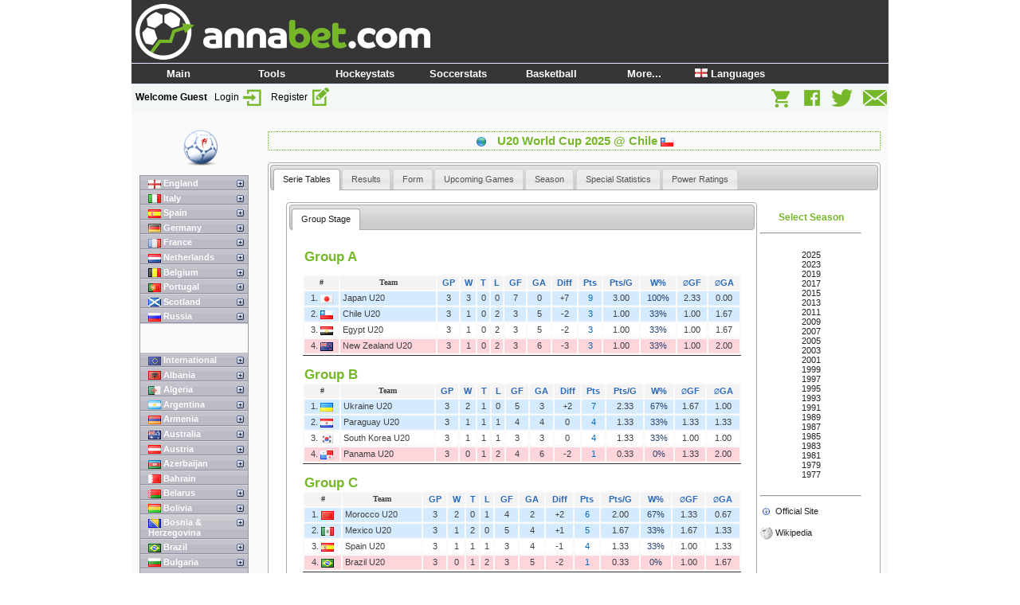

--- FILE ---
content_type: text/html; charset=UTF-8
request_url: https://annabet.com/en/soccerstats/serie_197_U20_World_Cup.html
body_size: 25820
content:
<!DOCTYPE html PUBLIC "-//W3C//DTD XHTML 1.0 Strict//EN" "http://www.w3.org/TR/xhtml2/DTD/xhtml1-strict.dtd">
		<html xmlns="http://www.w3.org/1999/xhtml" lang="en" >
		<head>
			<title>U20 World Cup @ Chile | AnnaBet.com</title>

			<meta name="viewport" content="width=device-width">
			<meta property="og:title" content="U20 World Cup @ Chile | AnnaBet.com" />
			<meta property="og:image" content="https://s1.annabet.net/img/img/annabet-logoball.jpg" />
			<link rel="alternate" href="https://annabet.com/en/soccerstats/serie_197_U20_World_Cup.html" hreflang="x-default" />
			<link rel="alternate" href="https://annabet.com/fi/soccerstats/serie_197_U20_World_Cup.html" hreflang="fi" />
			<link rel="alternate" href="https://annabet.com/cz/soccerstats/serie_197_U20_World_Cup.html" hreflang="cs" />
			<link rel="alternate" href="https://annabet.com/es/soccerstats/serie_197_U20_World_Cup.html" hreflang="es" />
			<link rel="alternate" href="https://annabet.com/de/soccerstats/serie_197_U20_World_Cup.html" hreflang="de" />
			<link rel="alternate" href="https://annabet.com/it/soccerstats/serie_197_U20_World_Cup.html" hreflang="it" />
			<link rel="alternate" href="https://annabet.com/ru/soccerstats/serie_197_U20_World_Cup.html" hreflang="ru" />
			<link rel="alternate" href="https://annabet.com/ua/soccerstats/serie_197_U20_World_Cup.html" hreflang="uk" />
			<link rel="alternate" href="https://annabet.com/pl/soccerstats/serie_197_U20_World_Cup.html" hreflang="pl" />
			<link rel="alternate" href="https://annabet.com/sl/soccerstats/serie_197_U20_World_Cup.html" hreflang="sl" />
			<link rel="alternate" href="https://annabet.com/se/soccerstats/serie_197_U20_World_Cup.html" hreflang="sv" />
			<link rel="alternate" href="https://annabet.com/sk/soccerstats/serie_197_U20_World_Cup.html" hreflang="sk" />
			<link rel="alternate" href="https://annabet.com/us/soccerstats/serie_197_U20_World_Cup.html" hreflang="en-us" />
			<meta name="robots" content="noarchive">
		<META NAME="keywords" CONTENT="Results, Latest Results, Result, Soccer Results, Ice Hockey Results, Basketball Results, Baseball results, Football results , Volleyball results">
		<link rel="stylesheet" type="text/css" href="https://s1.annabet.net/img/annabet_new.css">
			<link rel="stylesheet" media="all" type="text/css" href="https://s1.annabet.net/img/menu_style_new.css" /><!--[if IE]>
		<link rel="stylesheet" media="all" type="text/css" href="https://s1.annabet.net/img/ie.css" />
		<![endif]-->
		<script type="text/javascript" src="https://s1.annabet.net/img/javascripts/sorttable.js" async></script>
		
			<link rel="apple-touch-icon" sizes="57x57" href="/apple-touch-icon-57x57.png">
			<link rel="apple-touch-icon" sizes="60x60" href="/apple-touch-icon-60x60.png">
			<link rel="apple-touch-icon" sizes="72x72" href="/apple-touch-icon-72x72.png">
			<link rel="apple-touch-icon" sizes="76x76" href="/apple-touch-icon-76x76.png">
			<link rel="apple-touch-icon" sizes="114x114" href="/apple-touch-icon-114x114.png">
			<link rel="apple-touch-icon" sizes="120x120" href="/apple-touch-icon-120x120.png">
			<link rel="apple-touch-icon" sizes="144x144" href="/apple-touch-icon-144x144.png">
			<link rel="apple-touch-icon" sizes="152x152" href="/apple-touch-icon-152x152.png">
			<link rel="apple-touch-icon" sizes="180x180" href="/apple-touch-icon-180x180.png">
			<link rel="icon" type="image/png" href="/favicon-32x32.png" sizes="32x32">
			<link rel="icon" type="image/png" href="/android-chrome-192x192.png" sizes="192x192">
			<link rel="icon" type="image/png" href="/favicon-96x96.png" sizes="96x96">
			<link rel="icon" type="image/png" href="/favicon-16x16.png" sizes="16x16">
			<link rel="manifest" href="/manifest.json">
			<link rel="mask-icon" href="/safari-pinned-tab.svg" color="#5bbad5">
			<meta name="msapplication-TileColor" content="#da532c">
			<meta name="msapplication-TileImage" content="/mstile-144x144.png">
			<meta name="theme-color" content="#ffffff">
			<script type="text/javascript">
			function clickclear(thisfield, defaulttext) {
			if (thisfield.value == defaulttext) {
			thisfield.value = "";
			}
			}
			function clickrecall(thisfield, defaulttext) {
			if (thisfield.value == "") {
			thisfield.value = defaulttext;
			}
			}
			</script><script src="https://s1.annabet.net/responsive/jquery-3.7.1.min.js"></script>
		
		<script type="text/javascript" src="https://s1.annabet.net/img/javascripts/ddaccordion.js">
		
		/***********************************************
		* Accordion Content script- (c) Dynamic Drive DHTML code library (www.dynamicdrive.com)
		* Visit http://www.dynamicDrive.com for hundreds of DHTML scripts
		* This notice must stay intact for legal use
		***********************************************/
		
		</script>
		
		
		<script type="text/javascript">
		
		
		ddaccordion.init({
			headerclass: "submenuheader", //Shared CSS class name of headers group
			contentclass: "submenu", //Shared CSS class name of contents group
			revealtype: "click", //Reveal content when user clicks or onmouseover the header? Valid value: "click", "clickgo", or "mouseover"
			mouseoverdelay: 200, //if revealtype="mouseover", set delay in milliseconds before header expands onMouseover
			collapseprev: true, //Collapse previous content (so only one open at any time)? true/false 
			defaultexpanded: [], //index of content(s) open by default [index1, index2, etc] [] denotes no content
			onemustopen: false, //Specify whether at least one header should be open always (so never all headers closed)
			animatedefault: false, //Should contents open by default be animated into view?
			persiststate: true, //persist state of opened contents within browser session?
			toggleclass: ["", ""], //Two CSS classes to be applied to the header when it's collapsed and expanded, respectively ["class1", "class2"]
			togglehtml: ["suffix", "<img src='https://s1.annabet.net/img/img/plus.gif' class='statusicon' />", "<img src='https://s1.annabet.net/img/img/minus.gif' class='statusicon' />"], //Additional HTML added to the header when it's collapsed and expanded, respectively  ["position", "html1", "html2"] (see docs)
			animatespeed: "fast", //speed of animation: integer in milliseconds (ie: 200), or keywords "fast", "normal", or "slow"
			oninit:function(headers, expandedindices){ //custom code to run when headers have initalized
				//do nothing
			},
			onopenclose:function(header, index, state, isuseractivated){ //custom code to run whenever a header is opened or closed
				//do nothing
			}
		})
		</script>
		
		<style type="text/css">
		
		.glossymenu{
		margin: 4px 0;
		padding: 0;
		width: 135px; /*width of menu*/
		border: 1px solid #9A9A9A;
		border-bottom-width: 0;
		}
		
		.glossymenu a.menuitem{
		background: black url(https://s1.annabet.net/img/img/glossyback.gif) repeat-x bottom left;
		font: bold 11px "Lucida Grande", "Trebuchet MS", Verdana, Helvetica, sans-serif;
		color: white;
		display: block;
		position: relative; /*To help in the anchoring of the ".statusicon" icon image*/
		width: auto;
		padding: 3px 0;
		padding-left: 10px;
		text-decoration: none;
		}
		
		
		.glossymenu a.menuitem:visited, .glossymenu .menuitem:active{
		color: white;
		}
		
		.glossymenu a.menuitem .statusicon{ /*CSS for icon image that gets dynamically added to headers*/
		position: absolute;
		top: 5px;
		right: 5px;
		border: none;
		}
		
		.glossymenu a.menuitem:hover{
		background-image: url(https://s1.annabet.net/img/img/glossyback2.gif);
		}
		
		.glossymenu div.submenu{ /*DIV that contains each sub menu*/
		background: #fafafa;
		}
		
		.glossymenu div.submenu ul{ /*UL of each sub menu*/
		list-style-type: none;
		margin: 0;
		padding: 0;
		}
		
		.glossymenu div.submenu ul li{
		border-bottom: 1px solid #dedede;
		}
		
		.glossymenu div.submenu ul li a{
		display: block;
		font: normal 10px "Lucida Grande", "Trebuchet MS", Verdana, Helvetica, sans-serif;
		color: black;
		text-decoration: none;
		padding: 2px 0;
		padding-left: 10px;
		}
		
		.glossymenu div.submenu ul li a:hover{
		background: #dedede;
		colorz: white;
		}
		
		</style>
	<!--[if lt IE 9]><script language="javascript" type="text/javascript" src="https://s1.annabet.net/img/javascripts/jqplot/excanvas.min.js"></script><![endif]-->

  <script language="javascript" type="text/javascript" src="https://s1.annabet.net/img/javascripts/jqplot/jquery.jqplot.min.js"></script>
  <link rel="stylesheet" type="text/css" href="https://s1.annabet.net/img/javascripts/jqplot/jquery.jqplot.min.css" />
  <link rel="stylesheet" type="text/css" href="https://s1.annabet.net/img/javascripts/jquery-ui/themes/base/jquery-ui.css" />
 
  <script language="javascript" type="text/javascript" src="https://s1.annabet.net/img/javascripts/jquery-ui/ui/jquery-ui.js"></script>
		<style type='text/css'>
		.jqplot-event-canvas {
				background-image: url(https://s1.annabet.net/img/img/annabet-graph-bg.jpg);
				background-repeat: no-repeat;
				background-position: right bottom;
				margin: -2px;
				opacity: 0.5;
		}
		</style>


		<script type="text/javascript">
		<!--
		function popup(url) 
		{
		 var width  = 650;
		 var height = screen.height/1.2;
		 var left   = (screen.width  - width)/2;
		 var top    = (screen.height - height)/2;
		 var params = 'width='+width+', height='+height;
		 params += ', top='+top+', left='+left;
		 params += ', directories=no';
		 params += ', location=yes';
		 params += ', menubar=no';
		 params += ', resizable=yes';
		 params += ', scrollbars=yes';
		 params += ', status=yes';
		 params += ', toolbar=no';
		 newwin=window.open(url,'windowname5', params);
		 if (window.focus) {newwin.focus()}
		 return false;
		}
		// -->
		</script><script type="text/javascript">
				<!--
			$(document).ready(function() {
					 $("#ajaxupcoming").load('/en/statistics/ajax_upcoming.php?_language=en&compare=Compare&serie=i%3A197%3B&soccerstats' + '&' + Math.random());
				   var refreshId = setInterval(function() {
					  $("#ajaxupcoming").load('/en/statistics/ajax_upcoming.php?_language=en&compare=Compare&serie=i%3A197%3B&soccerstats' + '&' + Math.random());
				   }, 3600000);
				});
				// -->
				</script>
<script src="https://analytics.annabet.com/collector/snippet.js" async></script>
<script>
function abTag(event, category, label, data = {}) {
  if (typeof window.sendAnalytics === "function") {
    window.sendAnalytics(event, {
      category: category,
      label: label,
      ...data
    });
  }
}
</script></head><body>
		<table cellspacing="0" cellpadding="0" border="0" height="100%" align="center"><tr valign="top"><td><table cellspacing="0" cellpadding="0" border="0" width="100%" height="80" style="background-color: #363636;">
			<tr>
			<td width="370" valign="center"><a name="up" title="Main" href="/">
			<img style="margin:5px 0px 0px 5px;" src="https://s1.annabet.net/img/img/annabet-logo-retina.png" alt="AnnaBet.com" width="370" height="70" border="0"></a></td>
			<td align="center" valign="center"></td>
			
			</tr>
			<tr><td colspan="2" width="100%"><div id="container">
				<ul id="navigation-1"><li><a href="/en/" title="Main"><b>Main</b></a></li><li><a href="/en/tools/" title="Tools"><b>Tools</b></a><ul class="navigation-2"><li><a href="/en/poissoned/asianhc.php" title="1x2->AsianHC">1x2->AsianHC</a></li><li><a href="/en/tools/Bet_Simulator/" title="Bet Simulator">Bet Simulator</a></li><li><a href="/en/tools/BetExTool/" title="BetExTool">BetExTool</a></li><li><a href="/en/oddcomp/?w=soccerstats" title="Odds Comparison">Odds Comparison</a></li><li><a href="/en/poissoned/" title="PoissoNed!">PoissoNed!</a></li><li><a href="/en/poissoned/ultimate.php" title="PoissoNed! Umt">PoissoNed! Umt</a></li><li><a href="/en/tools/Outright/" title="Outright Calculator">Outright Calculator</a></li><li><a href="/en/tools/Randomizer/" title="Randomizer">Randomizer</a></li><li><a href="/en/tools/Wizard_Of_Odds/" title="Wizard Of Odds">Wizard Of Odds</a></li></ul></li><li><a href="/en/hockeystats/" title="Hockeystats"><b>Hockeystats</b></a><ul class="navigation-2"><li><a href="/en/hockeystats/" title="Statistics">Statistics</a></li><li><a href="/en/hockeystats/results_0.html" title="Results">Results</a></li><li><a href="/en/hockeystats/results_search.php" title="Results search">Results search</a></li><li><a href="/en/oddcomp/?w=hockeystats" title="Odds Comparison">Odds Comparison</a></li><li><a href="/en/hockeystats/serie_21_World_Championship.html/" title="World Championship">World Championship</a></li><li><a href="/en/hockeystats/serie_29_Olympic.html" title="Olympics">Olympics</a></li></ul></li><li><a href="/en/soccerstats/" title="Soccerstats"><b>Soccerstats</b></a><ul class="navigation-2"><li><a href="/en/soccerstats/" title="Statistics">Statistics</a></li><li><a href="/en/soccerstats/results_0.html" title="Results">Results</a></li><li><a href="/en/soccerstats/results_search.php" title="Results search">Results search</a></li><li><a href="/en/oddcomp/?w=soccerstats" title="Odds Comparison">Odds Comparison</a></li><li><a href="/en/soccerstats/serie_22_European_Championship.html" title="Euro 2024">Euro 2024</a></li><li><a href="/en/soccerstats/serie_21_World_Cup.html" title="World Cup 2026">World Cup 2026</a></li><li><a href="/en/soccerstats/serie_23_Africa_Cup_of_Nations.html" title="Africa Cup of N.">Africa Cup of N.</a></li><li><a href="/en/soccerstats/serie_74_Asian_Cup.html" title="Asian Cup">Asian Cup</a></li><li><a href="/en/soccerstats/serie_197_U20_World_Cup.html" title="World Cup U20">World Cup U20</a></li><li><a href="/en/soccerstats/serie_357_European_U17_Championship.html" title="Euro U17">Euro U17</a></li><li><a href="/en/soccerstats/serie_360_European_U21_Championship.html" title="Euro U21">Euro U21</a></li></ul></li><li><a href="/en/basketballstats/" title="Basketball"><b>Basketball</b></a><ul class="navigation-2"><li><a href="/en/basketballstats/" title="Statistics">Statistics</a></li><li><a href="/en/basketballstats/results_0.html" title="Results">Results</a></li><li><a href="/en/basketballstats/results_search.php" title="Results search">Results search</a></li></ul></li><li><a href="" title="More..."><b>More...</b></a><ul class="navigation-2"><li><a href="/en/register/" title="Register">Register</a></li><li><a href="/en/volleyballstats/" title="Volleyball">Volleyball</a></li><li><a href="/en/baseballstats/" title="Baseball">Baseball</a></li><li><a href="/en/footballstats/" title="NFL">NFL</a></li><li><a href="https://blog.annabet.com" title="Blog">Blog</a></li><li><a href="/store/" title="Web Store">Web Store</a></li><li><a href="/store/index.php?route=information/information&information_id=3" title="Privacy Notice">Privacy Notice</a></li><li><a href="/en/contact/" title="Contact">Contact</a></li></ul></li><li><a href="/en/soccerstats/serie_197_U20_World_Cup.html" title="<img width=16 height=11 src=https://s1.annabet.net/img/img/countries/en.gif border=0> Languages &nbsp;&nbsp;&nbsp;&nbsp;"><b><img width=16 height=11 src=https://s1.annabet.net/img/img/countries/en.gif border=0> Languages &nbsp;&nbsp;&nbsp;&nbsp;</b></a><ul class="navigation-2"><li><a href="/en/soccerstats/serie_197_U20_World_Cup.html" title="<img width=16 height=11 src=https://s1.annabet.net/img/img/countries/gb.gif border=0> English/ROW &nbsp;&nbsp;&nbsp;"><img width=16 height=11 src=https://s1.annabet.net/img/img/countries/gb.gif border=0> English/ROW &nbsp;&nbsp;&nbsp;</a></li><li><a href="/us/soccerstats/serie_197_U20_World_Cup.html" title="<img width=16 height=11 src=https://s1.annabet.net/img/img/countries/us.gif border=0> English/USA &nbsp;&nbsp;&nbsp;"><img width=16 height=11 src=https://s1.annabet.net/img/img/countries/us.gif border=0> English/USA &nbsp;&nbsp;&nbsp;</a></li><li><a href="/es/soccerstats/serie_197_U20_World_Cup.html" title="<img width=16 height=11 src=https://s1.annabet.net/img/img/countries/es.gif border=0> Español &nbsp;&nbsp;&nbsp;&nbsp;&nbsp;&nbsp;&nbsp;&nbsp;&nbsp;&nbsp;"><img width=16 height=11 src=https://s1.annabet.net/img/img/countries/es.gif border=0> Español &nbsp;&nbsp;&nbsp;&nbsp;&nbsp;&nbsp;&nbsp;&nbsp;&nbsp;&nbsp;</a></li><li><a href="/de/soccerstats/serie_197_U20_World_Cup.html" title="<img width=16 height=11 src=https://s1.annabet.net/img/img/countries/de.gif border=0> Deutsch &nbsp;&nbsp;&nbsp;&nbsp;&nbsp;&nbsp;&nbsp;&nbsp;&nbsp;&nbsp;"><img width=16 height=11 src=https://s1.annabet.net/img/img/countries/de.gif border=0> Deutsch &nbsp;&nbsp;&nbsp;&nbsp;&nbsp;&nbsp;&nbsp;&nbsp;&nbsp;&nbsp;</a></li><li><a href="/it/soccerstats/serie_197_U20_World_Cup.html" title="<img width=16 height=11 src=https://s1.annabet.net/img/img/countries/it.gif border=0> Italiano &nbsp;&nbsp;&nbsp;&nbsp;&nbsp;&nbsp;&nbsp;&nbsp;&nbsp;&nbsp;"><img width=16 height=11 src=https://s1.annabet.net/img/img/countries/it.gif border=0> Italiano &nbsp;&nbsp;&nbsp;&nbsp;&nbsp;&nbsp;&nbsp;&nbsp;&nbsp;&nbsp;</a></li><li><a href="/ru/soccerstats/serie_197_U20_World_Cup.html" title="<img width=16 height=11 src=https://s1.annabet.net/img/img/countries/ru.gif border=0> Русский &nbsp;&nbsp;&nbsp;&nbsp;&nbsp;&nbsp;&nbsp;&nbsp;"><img width=16 height=11 src=https://s1.annabet.net/img/img/countries/ru.gif border=0> Русский &nbsp;&nbsp;&nbsp;&nbsp;&nbsp;&nbsp;&nbsp;&nbsp;</a></li><li><a href="/ua/soccerstats/serie_197_U20_World_Cup.html" title="<img width=16 height=11 src=https://s1.annabet.net/img/img/countries/ua.gif border=0> Українська &nbsp;&nbsp;&nbsp;&nbsp;"><img width=16 height=11 src=https://s1.annabet.net/img/img/countries/ua.gif border=0> Українська &nbsp;&nbsp;&nbsp;&nbsp;</a></li><li><a href="/pl/soccerstats/serie_197_U20_World_Cup.html" title="<img width=16 height=11 src=https://s1.annabet.net/img/img/countries/pl.gif border=0> Polski &nbsp;&nbsp;&nbsp;&nbsp;&nbsp;&nbsp;&nbsp;&nbsp;&nbsp;&nbsp;&nbsp;&nbsp;"><img width=16 height=11 src=https://s1.annabet.net/img/img/countries/pl.gif border=0> Polski &nbsp;&nbsp;&nbsp;&nbsp;&nbsp;&nbsp;&nbsp;&nbsp;&nbsp;&nbsp;&nbsp;&nbsp;</a></li><li><a href="/sl/soccerstats/serie_197_U20_World_Cup.html" title="<img width=16 height=11 src=https://s1.annabet.net/img/img/countries/si.gif border=0> Slovenščina &nbsp;&nbsp;&nbsp;&nbsp;"><img width=16 height=11 src=https://s1.annabet.net/img/img/countries/si.gif border=0> Slovenščina &nbsp;&nbsp;&nbsp;&nbsp;</a></li><li><a href="/se/soccerstats/serie_197_U20_World_Cup.html" title="<img width=16 height=11 src=https://s1.annabet.net/img/img/countries/se.gif border=0> Svenska &nbsp;&nbsp;&nbsp;&nbsp;&nbsp;&nbsp;&nbsp;&nbsp;&nbsp;"><img width=16 height=11 src=https://s1.annabet.net/img/img/countries/se.gif border=0> Svenska &nbsp;&nbsp;&nbsp;&nbsp;&nbsp;&nbsp;&nbsp;&nbsp;&nbsp;</a></li><li><a href="/cz/soccerstats/serie_197_U20_World_Cup.html" title="<img width=16 height=11 src=https://s1.annabet.net/img/img/countries/cz.gif border=0> Česky &nbsp;&nbsp;&nbsp;&nbsp;&nbsp;&nbsp;&nbsp;&nbsp;&nbsp;&nbsp;&nbsp;"><img width=16 height=11 src=https://s1.annabet.net/img/img/countries/cz.gif border=0> Česky &nbsp;&nbsp;&nbsp;&nbsp;&nbsp;&nbsp;&nbsp;&nbsp;&nbsp;&nbsp;&nbsp;</a></li><li><a href="/sk/soccerstats/serie_197_U20_World_Cup.html" title="<img width=16 height=11 src=https://s1.annabet.net/img/img/countries/sk.gif border=0> Slovenský &nbsp;&nbsp;&nbsp;&nbsp;&nbsp;"><img width=16 height=11 src=https://s1.annabet.net/img/img/countries/sk.gif border=0> Slovenský &nbsp;&nbsp;&nbsp;&nbsp;&nbsp;</a></li><li><a href="/fi/soccerstats/serie_197_U20_World_Cup.html" title="<img width=16 height=11 src=https://s1.annabet.net/img/img/countries/fi.gif border=0> Suomi &nbsp;&nbsp;&nbsp;&nbsp;&nbsp;&nbsp;&nbsp;&nbsp;&nbsp;&nbsp;&nbsp;"><img width=16 height=11 src=https://s1.annabet.net/img/img/countries/fi.gif border=0> Suomi &nbsp;&nbsp;&nbsp;&nbsp;&nbsp;&nbsp;&nbsp;&nbsp;&nbsp;&nbsp;&nbsp;</a></li></ul></li></ul>
			</div></td></tr></table><div class="userbox"><div style="float: left;"><b>Welcome Guest</b>
					&nbsp;&nbsp;<a href="/auth/login.php?lang=en">Login <img src="https://s1.annabet.net/img/img/login-pieni.png" border="0" align="absmiddle"></a> &nbsp;&nbsp;<a title="Please register or log in." href="/auth/login.php?lang=en">Register <img border="0" align="absmiddle" title="Please register or log in." alt="Please register or log in." src="https://s1.annabet.net/img/img/register-pieni.png" width=26 height=27 /></a></div><div style="float: right;"><a title="Web Store" href="/store/index.php?route=common/home&language=en&currency=EUR"><img border="0" align="absmiddle" title="Web Store" alt="Web Store" src="https://s1.annabet.net/img/img/shop-pieni.png" width=28 height=27 /></a> &nbsp;&nbsp; <a target="_blank" title="Facebook" href="https://www.facebook.com/AnnaBetcom"><img border="0" align="absmiddle" title="Facebook" alt="Facebook" src="https://s1.annabet.net/img/img/fb-pieni.png" width=26 height=27 /></a> 
						&nbsp; <a target="_blank" title="X" href="https://x.com/AnnaBetcom"><img border="0" align="absmiddle" title="Twitter" alt="Twitter" src="https://s1.annabet.net/img/img/twitter-pieni.png" width=31 height=27 /></a> 
						&nbsp; <a target="_blank" title="Contact Us" href="/en/contact/"><img border="0" align="absmiddle" title="Contact Us" alt="Contact Us" src="https://s1.annabet.net/img/img/contact-pieni.png" width=34 height=27 /></a></div></div><!-- table starts -->
		<table cellspacing="0" cellpadding="5" border="0" width="950">
		<tr><td valign="top" bgcolor="#fafafa" class="boxitxt">
		<font><table border="0" cellpadding="2" cellspacing="3"><tr><td width="160" valign="top"><p align="center"><img border="0" align="absmiddle" title="Soccer" alt="Soccer" src="https://s1.annabet.net/img/is/ball_football_48.png" width=48 height=48 /></p><div class="glossymenu"><a class="menuitem submenuheader"><img align="absmiddle" border="0" src="https://s1.annabet.net/img/img/countries/uk.gif"> England</a><div class="submenu"><ul><li><a href="/en/soccerstats/serie_1_English_Premier_League.html">Premier League</a></li><li><a href="/en/soccerstats/serie_2_English_Championship.html">EFL Championship</a></li><li><a href="/en/soccerstats/serie_13_English_League_One.html">EFL League One</a></li><li><a href="/en/soccerstats/serie_14_English_League_Two.html">EFL League Two</a></li><li><a href="/en/soccerstats/serie_15_English_Conference.html">National League</a></li><li><a href="/en/soccerstats/serie_143_English_Conference_North.html">National League North</a></li><li><a href="/en/soccerstats/serie_144_English_Conference_South.html">National League South</a></li><li><a href="/en/soccerstats/serie_268_English_Isthmian_League.html">Isthmian League</a></li><li><a href="/en/soccerstats/serie_267_English_Northern_Premier_League.html">Northern Premier League</a></li><li><a href="/en/soccerstats/serie_263_English_Southern_Football_League.html">Southern Football League</a></li><li><a href="/en/soccerstats/serie_729_English_Southern_League_Central_Division.html">Southern League Central Division</a></li><li><a href="/en/soccerstats/serie_728_English_Southern_League_South_Division.html">Southern League South Division</a></li><li><a href="/en/soccerstats/serie_11_English_League_Cup.html">English League Cup</a></li><li><a href="/en/soccerstats/serie_12_English_FA_Cup.html">FA Cup</a></li><li><a href="/en/soccerstats/serie_48_English_Football_League_Trophy.html">EFL Trophy</a></li><li><a href="/en/soccerstats/serie_47_English_FA_Community_Shield.html">FA Community Shield</a></li><li><a href="/en/soccerstats/serie_16_English_FA_Trophy.html">FA Trophy</a></li></ul></div><a class="menuitem submenuheader"><img align="absmiddle" border="0" src="https://s1.annabet.net/img/img/countries/it.gif"> Italy</a><div class="submenu"><ul><li><a href="/en/soccerstats/serie_3_Italian_Serie_A.html">Serie A</a></li><li><a href="/en/soccerstats/serie_19_Italian_Serie_B.html">Serie B</a></li><li><a href="/en/soccerstats/serie_817_Serie_C.html">Serie C</a></li><li><a href="/en/soccerstats/serie_137_Italian_Lega_Pro_1A.html">Serie C - Group A</a></li><li><a href="/en/soccerstats/serie_138_Italian_Lega_Pro_1B.html">Serie C - Group B</a></li><li><a href="/en/soccerstats/serie_623_Italian_Lega_Pro_1C.html">Serie C - Group C</a></li><li><a href="/en/soccerstats/serie_307_Italian_Lega_Pro_2B.html">Italian Lega Pro 2B</a></li><li><a href="/en/soccerstats/serie_308_Italian_Lega_Pro_2C.html">Italian Lega Pro 2C</a></li><li><a href="/en/soccerstats/serie_18_Italian_Cup.html">Coppa Italia</a></li><li><a href="/en/soccerstats/serie_407_Italian_Super_Cup_Lega_Pro.html">Supercoppa di Lega Pro</a></li><li><a href="/en/soccerstats/serie_129_Italian_Super_Cup.html">Supercoppa Italiana</a></li><li><a href="/en/soccerstats/serie_482_Italian_Trofeo_TIM.html">TIM Trophy</a></li><li><a href="/en/soccerstats/serie_309_Italian_Cup_Lega_Pro.html">Coppa Italia Serie C</a></li><li><a href="/en/soccerstats/serie_306_Italian_Lega_Pro_2A.html">Italian Lega Pro 2A</a></li></ul></div><a class="menuitem submenuheader"><img align="absmiddle" border="0" src="https://s1.annabet.net/img/img/countries/es.gif"> Spain</a><div class="submenu"><ul><li><a href="/en/soccerstats/serie_4_Spanish_Primera_Division.html">La Liga</a></li><li><a href="/en/soccerstats/serie_39_Spanish_Segunda_Division.html">Segunda División</a></li><li><a href="/en/soccerstats/serie_774_Primera_Division_RFEF_G1.html">Primera División RFEF G1</a></li><li><a href="/en/soccerstats/serie_775_Primera_Division_RFEF_G2.html">Primera División RFEF G2</a></li><li><a href="/en/soccerstats/serie_815_Segunda_Division_RFEF.html">Segunda División RFEF</a></li><li><a href="/en/soccerstats/serie_139_Segunda_Division_RFEF_G1.html">Segunda División RFEF G1</a></li><li><a href="/en/soccerstats/serie_140_Segunda_Division_RFEF_G2.html">Segunda División RFEF G2</a></li><li><a href="/en/soccerstats/serie_141_Segunda_Division_RFEF_G3.html">Segunda División RFEF G3</a></li><li><a href="/en/soccerstats/serie_142_Segunda_Division_RFEF_G4.html">Segunda División RFEF G4</a></li><li><a href="/en/soccerstats/serie_767_Segunda_Division_RFEF_G5.html">Segunda División RFEF G5</a></li><li><a href="/en/soccerstats/serie_51_Spanish_Cup.html">Copa del Rey</a></li><li><a href="/en/soccerstats/serie_130_Spanish_Super_Cup.html">Supercopa de España</a></li><li><a href="/en/soccerstats/serie_703_Copa_Federacion.html">Copa Federación</a></li></ul></div><a class="menuitem submenuheader"><img align="absmiddle" border="0" src="https://s1.annabet.net/img/img/countries/de.gif"> Germany</a><div class="submenu"><ul><li><a href="/en/soccerstats/serie_8_German_Bundesliga.html">Bundesliga</a></li><li><a href="/en/soccerstats/serie_56_German_2nd_Bundesliga.html">2. Bundesliga</a></li><li><a href="/en/soccerstats/serie_145_German_3._Liga.html">3. Liga</a></li><li><a href="/en/soccerstats/serie_481_German_Regionalliga_Bayern.html">Regionalliga Bayern</a></li><li><a href="/en/soccerstats/serie_251_German_Regionalliga_North.html">Regionalliga Nord</a></li><li><a href="/en/soccerstats/serie_489_German_Regionalliga_Nordost.html">Regionalliga Nordost</a></li><li><a href="/en/soccerstats/serie_252_German_Regionalliga_South.html">Regionalliga Süd</a></li><li><a href="/en/soccerstats/serie_486_German_Regionalliga_Sudwest.html">Regionalliga Südwest</a></li><li><a href="/en/soccerstats/serie_253_German_Regionalliga_West.html">Regionalliga West</a></li><li><a href="/en/soccerstats/serie_57_German_Cup.html">DFB-Pokal</a></li><li><a href="/en/soccerstats/serie_58_German_League_Cup.html">DFL-Ligapokal</a></li><li><a href="/en/soccerstats/serie_122_German_Super_Cup.html">DFL-Supercup</a></li><li><a href="/en/soccerstats/serie_419_German_LIGA_total!_Cup.html">Telekom Cup</a></li><li><a href="/en/soccerstats/serie_718_German_Bayernliga_Nord.html">Bayernliga Nord</a></li><li><a href="/en/soccerstats/serie_719_German_Bayernliga_Sud.html">Bayernliga Süd</a></li><li><a href="/en/soccerstats/serie_722_German_Bremen-Liga.html">Bremen-Liga</a></li><li><a href="/en/soccerstats/serie_721_German_Hessenliga.html">Hessenliga</a></li><li><a href="/en/soccerstats/serie_723_German_Mittelrheinliga.html">Mittelrheinliga</a></li><li><a href="/en/soccerstats/serie_639_German_Oberliga_Niedersachsen.html">Niedersachsenliga</a></li><li><a href="/en/soccerstats/serie_724_German_NOFV-Oberliga_Nord.html">NOFV-Oberliga Nord</a></li><li><a href="/en/soccerstats/serie_725_German_NOFV-Oberliga_Sud.html">NOFV-Oberliga Süd</a></li><li><a href="/en/soccerstats/serie_632_German_Oberliga_Baden-Wurttemberg.html">Oberliga Baden-Württemberg</a></li><li><a href="/en/soccerstats/serie_634_German_Oberliga_Hamburg.html">Oberliga Hamburg</a></li><li><a href="/en/soccerstats/serie_635_German_Oberliga_Niederrhein.html">Oberliga Niederrhein</a></li><li><a href="/en/soccerstats/serie_640_German_Oberliga_Rheinland-Pfalz,Saar.html">Oberliga Rheinland-Pfalz/Saar</a></li><li><a href="/en/soccerstats/serie_633_German_Oberliga_Westfalen.html">Oberliga Westfalen</a></li><li><a href="/en/soccerstats/serie_726_German_Schleswig-Holstein-Liga.html">Schleswig-Holstein-Liga</a></li></ul></div><a class="menuitem submenuheader"><img align="absmiddle" border="0" src="https://s1.annabet.net/img/img/countries/fr.gif"> France</a><div class="submenu"><ul><li><a href="/en/soccerstats/serie_5_French_1st_League.html">Ligue 1</a></li><li><a href="/en/soccerstats/serie_49_French_2nd_League.html">Ligue 2</a></li><li><a href="/en/soccerstats/serie_154_French_3rd_League.html">Championnat National</a></li><li><a href="/en/soccerstats/serie_52_French_National_Cup.html">Coupe de France</a></li><li><a href="/en/soccerstats/serie_50_French_League_Cup.html">Coupe de la Ligue</a></li><li><a href="/en/soccerstats/serie_123_French_Super_Cup.html">Trophée des Champions</a></li></ul></div><a class="menuitem submenuheader"><img align="absmiddle" border="0" src="https://s1.annabet.net/img/img/countries/nl.gif"> Netherlands</a><div class="submenu"><ul><li><a href="/en/soccerstats/serie_28_Dutch_Eredivisie.html">Eredivisie</a></li><li><a href="/en/soccerstats/serie_229_Dutch_Eerste_Divisie.html">Eerste Divisie</a></li><li><a href="/en/soccerstats/serie_696_Dutch_Tweede_Divisie.html">Tweede Divisie</a></li><li><a href="/en/soccerstats/serie_516_Dutch_Topklasse.html">Derde Divisie</a></li><li><a href="/en/soccerstats/serie_124_Dutch_Super_Cup.html">Johan Cruyff Shield</a></li><li><a href="/en/soccerstats/serie_254_Dutch_KNVB_Cup.html">KNVB Cup</a></li></ul></div><a class="menuitem submenuheader"><img align="absmiddle" border="0" src="https://s1.annabet.net/img/img/countries/be.gif"> Belgium</a><div class="submenu"><ul><li><a href="/en/soccerstats/serie_55_Belgian_Jupiler_Pro.html">Belgian First Division A</a></li><li><a href="/en/soccerstats/serie_230_Belgian_2nd_Division.html">Challenger Pro League</a></li><li><a href="/en/soccerstats/serie_697_Belgian_First_Amateur_Division.html">Belgian First Amateur Division</a></li><li><a href="/en/soccerstats/serie_269_Belgian_Cup.html">Belgian Cup</a></li><li><a href="/en/soccerstats/serie_125_Belgian_Super_Cup.html">Belgian Super Cup</a></li></ul></div><a class="menuitem submenuheader"><img align="absmiddle" border="0" src="https://s1.annabet.net/img/img/countries/pt.gif"> Portugal</a><div class="submenu"><ul><li><a href="/en/soccerstats/serie_25_Portuguese_Super_Liga.html">Primeira Liga</a></li><li><a href="/en/soccerstats/serie_204_Portuguese_Liga_de_Honra.html">Liga Portugal 2</a></li><li><a href="/en/soccerstats/serie_133_Portuguese_Super_Cup.html">Supertaça Cândido de Oliveira</a></li><li><a href="/en/soccerstats/serie_206_Portuguese_League_Cup.html">Taça da Liga</a></li><li><a href="/en/soccerstats/serie_205_Portuguese_Cup.html">Taça de Portugal</a></li></ul></div><a class="menuitem submenuheader"><img align="absmiddle" border="0" src="https://s1.annabet.net/img/img/countries/s1.gif"> Scotland</a><div class="submenu"><ul><li><a href="/en/soccerstats/serie_20_Scottish_Premier_League.html">Scottish Premiership</a></li><li><a href="/en/soccerstats/serie_37_Scottish_1st_Division.html">Scottish Championship</a></li><li><a href="/en/soccerstats/serie_156_Scottish_2nd_Division.html">Scottish League One</a></li><li><a href="/en/soccerstats/serie_157_Scottish_3rd_Division.html">Scottish League Two</a></li><li><a href="/en/soccerstats/serie_698_SPFL_Development_League.html">SPFL Development League</a></li><li><a href="/en/soccerstats/serie_160_Scottish_Challenge_Cup.html">Scottish Challenge Cup</a></li><li><a href="/en/soccerstats/serie_158_Scottish_FA_Cup.html">Scottish Cup</a></li><li><a href="/en/soccerstats/serie_159_Scottish_League_Cup.html">Scottish League Cup</a></li></ul></div><a class="menuitem submenuheader"><img align="absmiddle" border="0" src="https://s1.annabet.net/img/img/countries/ru.gif"> Russia</a><div class="submenu"><ul><li><a href="/en/soccerstats/serie_54_Russian_Premier_League.html">Russian Premier League</a></li><li><a href="/en/soccerstats/serie_164_Russian_1st_Division.html">Football National League</a></li><li><a href="/en/soccerstats/serie_395_Russian_2._Division_Center.html">Professional Football League Center</a></li><li><a href="/en/soccerstats/serie_398_Russian_2._Division_East.html">Professional Football League East</a></li><li><a href="/en/soccerstats/serie_396_Russian_2._Division_South.html">Professional Football League South</a></li><li><a href="/en/soccerstats/serie_397_Russian_2._Division_Ural-Povolzhye.html">Professional Football League Ural-Povolzhye</a></li><li><a href="/en/soccerstats/serie_394_Russian_2._Division_West.html">Professional Football League West</a></li><li><a href="/en/soccerstats/serie_789_Russian_2._Division_A_Gold.html">Russian 2. Division A Gold</a></li><li><a href="/en/soccerstats/serie_790_Russian_2._Division_A_Silver.html">Russian 2. Division A Silver</a></li><li><a href="/en/soccerstats/serie_644_Russian_FNL_Cup.html">FNL Cup</a></li><li><a href="/en/soccerstats/serie_165_Russian_Cup.html">Russian Cup</a></li><li><a href="/en/soccerstats/serie_169_Russian_Super_Cup.html">Russian Super Cup</a></li><li><a href="/en/soccerstats/serie_431_Russian_Youth_Championship.html">Russian Youth Championship</a></li></ul></div><div style="height: 30px; padding: 3px 0; width: 100%; text-align: center; text-vertical-align: middle"></div><a class="menuitem submenuheader"><img align="absmiddle" border="0" src="https://s1.annabet.net/img/img/countries/eu.gif"> International</a><div class="submenu"><ul><li><a href="/en/soccerstats/serie_459_Aegean_Cup.html">Aegean Cup</a></li><li><a href="/en/soccerstats/serie_155_AFC_Challenge_Cup.html">AFC Challenge Cup</a></li><li><a href="/en/soccerstats/serie_339_AFC_Champions_League.html">AFC Champions League</a></li><li><a href="/en/soccerstats/serie_404_AFC_Cup.html">AFC Champions League Two</a></li><li><a href="/en/soccerstats/serie_746_AFC_U16_Championship_Women.html">AFC U-17 Women's Asian Cup</a></li><li><a href="/en/soccerstats/serie_565_AFC_U-20_Asian_Cup.html">AFC U-20 Asian Cup</a></li><li><a href="/en/soccerstats/serie_566_AFC_U-20_Asian_Cup_Qual..html">AFC U-20 Asian Cup Qual.</a></li><li><a href="/en/soccerstats/serie_631_AFC_U19_Championship_Women.html">AFC U-20 Women's Asian Cup</a></li><li><a href="/en/soccerstats/serie_446_AFC_U16_Championship.html">AFC U16 Championship</a></li><li><a href="/en/soccerstats/serie_447_AFC_U16_Championship_Qual..html">AFC U16 Championship Qual.</a></li><li><a href="/en/soccerstats/serie_747_AFC_U16_Championship_Qual._Women.html">AFC U16 Championship Qual. Women</a></li><li><a href="/en/soccerstats/serie_630_AFC_U19_Championship_Qual._Women.html">AFC U19 Championship Qual. Women</a></li><li><a href="/en/soccerstats/serie_591_AFC_U23_Championship.html">AFC U23 Championship</a></li><li><a href="/en/soccerstats/serie_592_AFC_U23_Championship_Qual..html">AFC U23 Championship Qual.</a></li><li><a href="/en/soccerstats/serie_497_AFF_Championship.html">AFF Championship</a></li><li><a href="/en/soccerstats/serie_699_AFF_Championship_Qual..html">AFF Championship Qual.</a></li><li><a href="/en/soccerstats/serie_563_AFF_U16_Championship.html">AFF U16 Championship</a></li><li><a href="/en/soccerstats/serie_803_AFL.html">AFL</a></li><li><a href="/en/soccerstats/serie_23_Africa_Cup_of_Nations.html">Africa Cup of Nations</a></li><li><a href="/en/soccerstats/serie_79_Africa_Cup_of_Nations_Qualification.html">Africa Cup of Nations Qualification</a></li><li><a href="/en/soccerstats/serie_678_Africa_Cup_of_Nations_U23.html">Africa Cup of Nations U23</a></li><li><a href="/en/soccerstats/serie_741_Africa_Cup_of_Nations_U23_Qual..html">Africa Cup of Nations U23 Qual.</a></li><li><a href="/en/soccerstats/serie_285_African_Nations_Championship.html">African Nations Championship</a></li><li><a href="/en/soccerstats/serie_518_African_Nations_Championship_Qual..html">African Nations Championship Qual.</a></li><li><a href="/en/soccerstats/serie_492_African_U17_Championship.html">African U17 Championship</a></li><li><a href="/en/soccerstats/serie_536_African_U20_Championship.html">African U20 Championship</a></li><li><a href="/en/soccerstats/serie_537_African_U20_Championship_qual..html">African U20 Championship qual.</a></li><li><a href="/en/soccerstats/serie_713_African_U20_Championship_qual._Women.html">African U20 Championship qual. Women</a></li><li><a href="/en/soccerstats/serie_598_African_Womens_Championship.html">African Women's Championship</a></li><li><a href="/en/soccerstats/serie_599_African_Womens_Championship_qual..html">African Women's Championship qual.</a></li><li><a href="/en/soccerstats/serie_646_Algarve_Cup.html">Algarve Cup</a></li><li><a href="/en/soccerstats/serie_495_UAFA_Cup.html">Arab Club Championship</a></li><li><a href="/en/soccerstats/serie_771_Arab_Cup.html">Arab Cup</a></li><li><a href="/en/soccerstats/serie_759_Arab_Cup_U20.html">Arab Cup U20</a></li><li><a href="/en/soccerstats/serie_477_Arab_Nations_Cup.html">Arab Nations Cup</a></li><li><a href="/en/soccerstats/serie_627_Arab_U17_Championship.html">Arab U17 Championship</a></li><li><a href="/en/soccerstats/serie_820_ASEAN_Club_Championship.html">ASEAN Club Championship</a></li><li><a href="/en/soccerstats/serie_657_ASEAN_Womens_Championship.html">ASEAN Women's Championship</a></li><li><a href="/en/soccerstats/serie_823_ASEAN_Womens_Championship_qual..html">ASEAN Women's Championship qual.</a></li><li><a href="/en/soccerstats/serie_74_Asian_Cup.html">Asian Cup</a></li><li><a href="/en/soccerstats/serie_71_Asian_Cup_qualification.html">Asian Cup qualification</a></li><li><a href="/en/soccerstats/serie_615_Asian_Cup_Women.html">Asian Cup Women</a></li><li><a href="/en/soccerstats/serie_69_Asian_Games.html">Asian Games</a></li><li><a href="/en/soccerstats/serie_730_Asian_Games_Women.html">Asian Games Women</a></li><li><a href="/en/soccerstats/serie_440_CAF_Champions_League.html">CAF Champions League</a></li><li><a href="/en/soccerstats/serie_487_CAF_Confederation_Cup.html">CAF Confederation Cup</a></li><li><a href="/en/soccerstats/serie_787_CAFA_Nations_Cup.html">CAFA Nations Cup</a></li><li><a href="/en/soccerstats/serie_786_CAFA_U20_Championship.html">CAFA U20 Championship</a></li><li><a href="/en/soccerstats/serie_742_CAFA_Womens_Championship.html">CAFA Women's Championship</a></li><li><a href="/en/soccerstats/serie_739_Campeones_Cup.html">Campeones Cup</a></li><li><a href="/en/soccerstats/serie_491_Caribbean_Cup.html">Caribbean Cup</a></li><li><a href="/en/soccerstats/serie_512_Caribbean_Cup_qualification.html">Caribbean Cup qualification</a></li><li><a href="/en/soccerstats/serie_780_CECAFA_Womens_Championship.html">CECAFA Women's Championship</a></li><li><a href="/en/soccerstats/serie_708_Cee_Cup.html">Cee Cup</a></li><li><a href="/en/soccerstats/serie_637_Central_American_and_Caribbean_Games.html">Central American and Caribbean Games</a></li><li><a href="/en/soccerstats/serie_638_Central_American_and_Caribbean_Games_Women.html">Central American and Caribbean Games Women</a></li><li><a href="/en/soccerstats/serie_711_Central_American_Games.html">Central American Games</a></li><li><a href="/en/soccerstats/serie_712_Central_American_Games_Women.html">Central American Games Women</a></li><li><a href="/en/soccerstats/serie_17_Champions_League.html">Champions League</a></li><li><a href="/en/soccerstats/serie_107_Champions_League_qualification.html">Champions League qualification</a></li><li><a href="/en/soccerstats/serie_151_CIS_Cup.html">CIS Cup</a></li><li><a href="/en/soccerstats/serie_460_CIS_Cup_U21.html">CIS Cup U21</a></li><li><a href="/en/soccerstats/serie_792_CONCACAF_Central_American_Cup.html">CONCACAF Central American Cup</a></li><li><a href="/en/soccerstats/serie_342_CONCACAF_Champions_League.html">CONCACAF Champions Cup</a></li><li><a href="/en/soccerstats/serie_91_CONCACAF_Gold_Cup.html">CONCACAF Gold Cup</a></li><li><a href="/en/soccerstats/serie_709_CONCACAF_League.html">CONCACAF League</a></li><li><a href="/en/soccerstats/serie_736_CONCACAF_Nations_League.html">CONCACAF Nations League</a></li><li><a href="/en/soccerstats/serie_737_CONCACAF_Nations_League_Qual..html">CONCACAF Nations League Qual.</a></li><li><a href="/en/soccerstats/serie_833_CONCACAF_Series.html">CONCACAF Series</a></li><li><a href="/en/soccerstats/serie_645_CONCACAF_U17_Championship.html">CONCACAF U17 Championship</a></li><li><a href="/en/soccerstats/serie_691_CONCACAF_U17_Championship_Qual..html">CONCACAF U17 Championship Qual.</a></li><li><a href="/en/soccerstats/serie_794_CONCACAF_U17_Championship_Qual._Women.html">CONCACAF U17 Championship Qual. Women</a></li><li><a href="/en/soccerstats/serie_681_CONCACAF_U17_Championship_W.html">CONCACAF U17 Championship Women</a></li><li><a href="/en/soccerstats/serie_826_CONCACAF_U17_World_Cup_qual..html">CONCACAF U17 World Cup qual.</a></li><li><a href="/en/soccerstats/serie_410_CONCACAF_U20_Championship.html">CONCACAF U20 Championship</a></li><li><a href="/en/soccerstats/serie_619_CONCACAF_U20_Championship_Qual..html">CONCACAF U20 Championship Qual.</a></li><li><a href="/en/soccerstats/serie_707_CONCACAF_U20_Championship_Qual._Women.html">CONCACAF U20 Championship Qual. Women</a></li><li><a href="/en/soccerstats/serie_590_CONCACAF_U20_Championship_W.html">CONCACAF U20 Championship Women</a></li><li><a href="/en/soccerstats/serie_796_CONCACAF_W_Gold_Cup.html">CONCACAF W Gold Cup</a></li><li><a href="/en/soccerstats/serie_797_CONCACAF_W_Gold_Cup_qual._A.html">CONCACAF W Gold Cup qual. A</a></li><li><a href="/en/soccerstats/serie_801_CONCACAF_W_Gold_Cup_qual._B.html">CONCACAF W Gold Cup qual. B</a></li><li><a href="/en/soccerstats/serie_802_CONCACAF_W_Gold_Cup_qual._C.html">CONCACAF W Gold Cup qual. C</a></li><li><a href="/en/soccerstats/serie_617_CONCACAF_Womens_Championship.html">CONCACAF Women's Championship</a></li><li><a href="/en/soccerstats/serie_616_CONCACAF_Womens_Championship_qual..html">CONCACAF Women's Championship qual.</a></li><li><a href="/en/soccerstats/serie_106_Confederations_Cup.html">Confederations Cup</a></li><li><a href="/en/soccerstats/serie_832_CONMEBOL_Liga_de_Naciones_Femenina.html">CONMEBOL Liga de Naciones Femenina</a></li><li><a href="/en/soccerstats/serie_24_Copa_America.html">Copa America</a></li><li><a href="/en/soccerstats/serie_624_Copa_America_Femenina.html">Copa América Femenina</a></li><li><a href="/en/soccerstats/serie_659_Copa_Amsterdam.html">Copa Amsterdam</a></li><li><a href="/en/soccerstats/serie_281_Copa_Centroamericana.html">Copa Centroamericana</a></li><li><a href="/en/soccerstats/serie_153_Copa_del_Sol.html">Copa del Sol</a></li><li><a href="/en/soccerstats/serie_547_Copa_EuroAmericana.html">Copa EuroAmericana</a></li><li><a href="/en/soccerstats/serie_187_Copa_Libertadores.html">Copa Libertadores</a></li><li><a href="/en/soccerstats/serie_412_Copa_Libertadores_U20.html">Copa Libertadores U20</a></li><li><a href="/en/soccerstats/serie_348_Copa_Sudamericana.html">Copa Sudamericana</a></li><li><a href="/en/soccerstats/serie_738_COSAFA_Cup_Women.html">COSAFA Cup Women</a></li><li><a href="/en/soccerstats/serie_693_COTIF_Tournament.html">COTIF Tournament</a></li><li><a href="/en/soccerstats/serie_152_East_Asian_Football_Championship.html">EAFF East Asian Cup</a></li><li><a href="/en/soccerstats/serie_824_EAFF_East_Asian_Cup_qual..html">EAFF East Asian Cup qual.</a></li><li><a href="/en/soccerstats/serie_582_EAFF_Womens_East_Asian_Cup.html">EAFF Women's East Asian Cup</a></li><li><a href="/en/soccerstats/serie_567_East_Asian_Games.html">East Asian Games</a></li><li><a href="/en/soccerstats/serie_22_European_Championship.html">European Championship</a></li><li><a href="/en/soccerstats/serie_581_European_Championship_Qual._Women.html">European Championship Qual. Women</a></li><li><a href="/en/soccerstats/serie_809_European_Championship_Qual._Women_League_A.html">European Championship Qual. Women League A</a></li><li><a href="/en/soccerstats/serie_810_European_Championship_Qual._Women_League_B.html">European Championship Qual. Women League B</a></li><li><a href="/en/soccerstats/serie_811_European_Championship_Qual._Women_League_C.html">European Championship Qual. Women League C</a></li><li><a href="/en/soccerstats/serie_40_European_Championship_Qualifiers.html">European Championship Qualifiers</a></li><li><a href="/en/soccerstats/serie_580_European_Championship_Women.html">European Championship Women</a></li><li><a href="/en/soccerstats/serie_357_European_U17_Championship.html">European U17 Championship</a></li><li><a href="/en/soccerstats/serie_355_European_U17_Championship_Qual..html">European U17 Championship Qual.</a></li><li><a href="/en/soccerstats/serie_626_European_U17_Championship_Qual._Women.html">European U17 Championship Qual. Women</a></li><li><a href="/en/soccerstats/serie_584_European_U17_Championship_Women.html">European U17 Championship Women</a></li><li><a href="/en/soccerstats/serie_354_European_U19_Championship.html">European U19 Championship</a></li><li><a href="/en/soccerstats/serie_358_European_U19_Championship_Qual..html">European U19 Championship Qual.</a></li><li><a href="/en/soccerstats/serie_609_European_U19_Championship_Qual._Women.html">European U19 Championship Qual. Women</a></li><li><a href="/en/soccerstats/serie_610_European_U19_Championship_Women.html">European U19 Championship Women</a></li><li><a href="/en/soccerstats/serie_360_European_U21_Championship.html">European U21 Championship</a></li><li><a href="/en/soccerstats/serie_359_European_U21_Championship_Qual..html">European U21 Championship Qual.</a></li><li><a href="/en/soccerstats/serie_150_FIFA_Club_World_Cup.html">FIFA Club World Cup</a></li><li><a href="/en/soccerstats/serie_781_Finalissima.html">Finalissima</a></li><li><a href="/en/soccerstats/serie_110_Friendlies.html">Friendlies</a></li><li><a href="/en/soccerstats/serie_822_Intercontinental_Cup.html">Intercontinental Cup</a></li><li><a href="/en/soccerstats/serie_795_Intercontinental_Cup_U20.html">Intercontinental Cup U20</a></li><li><a href="/en/soccerstats/serie_549_International_Champions_Cup.html">International Champions Cup</a></li><li><a href="/en/soccerstats/serie_9_International_Friendlies.html">International Friendlies</a></li><li><a href="/en/soccerstats/serie_571_International_Friendlies_Women.html">International Friendlies Women</a></li><li><a href="/en/soccerstats/serie_506_International_U15_Friendlies.html">International U15 Friendlies</a></li><li><a href="/en/soccerstats/serie_498_International_U16_Friendlies.html">International U16 Friendlies</a></li><li><a href="/en/soccerstats/serie_499_International_U17_Friendlies.html">International U17 Friendlies</a></li><li><a href="/en/soccerstats/serie_500_International_U18_Friendlies.html">International U18 Friendlies</a></li><li><a href="/en/soccerstats/serie_501_International_U19_Friendlies.html">International U19 Friendlies</a></li><li><a href="/en/soccerstats/serie_502_International_U20_Friendlies.html">International U20 Friendlies</a></li><li><a href="/en/soccerstats/serie_503_International_U21_Friendlies.html">International U21 Friendlies</a></li><li><a href="/en/soccerstats/serie_504_International_U22_Friendlies.html">International U22 Friendlies</a></li><li><a href="/en/soccerstats/serie_505_International_U23_Friendlies.html">International U23 Friendlies</a></li><li><a href="/en/soccerstats/serie_31_Intertoto_Cup.html">Intertoto Cup</a></li><li><a href="/en/soccerstats/serie_706_Islamic_Solidarity_Games.html">Islamic Solidarity Games</a></li><li><a href="/en/soccerstats/serie_606_Kuban_Spring_Women.html">Kuban Spring Women</a></li><li><a href="/en/soccerstats/serie_756_Leagues_Cup.html">Leagues Cup</a></li><li><a href="/en/soccerstats/serie_435_NextGen_series.html">NextGen series</a></li><li><a href="/en/soccerstats/serie_201_North_American_SuperLiga.html">North American SuperLiga</a></li><li><a href="/en/soccerstats/serie_466_OFC_Champions_League.html">OFC Champions League</a></li><li><a href="/en/soccerstats/serie_816_OFC_Champions_League_Qual..html">OFC Champions League Qual.</a></li><li><a href="/en/soccerstats/serie_600_OFC_U20_Championship_Women.html">OFC U20 Championship Women</a></li><li><a href="/en/soccerstats/serie_63_Olympics.html">Olympics</a></li><li><a href="/en/soccerstats/serie_748_Olympics_Qual._Women_Africa_(CAF).html">Olympics Qual. Women: Africa (CAF)</a></li><li><a href="/en/soccerstats/serie_740_Olympics_Qual._Women_Asia_(AFC).html">Olympics Qual. Women: Asia (AFC)</a></li><li><a href="/en/soccerstats/serie_808_Olympics_Qual._Women_Oceania_(OFC).html">Olympics Qual. Women: Oceania (OFC)</a></li><li><a href="/en/soccerstats/serie_649_Olympics_Qualification_Women.html">Olympics Qualification Women</a></li><li><a href="/en/soccerstats/serie_569_Olympics_Women.html">Olympics Women</a></li><li><a href="/en/soccerstats/serie_661_Pacific_Games.html">Pacific Games</a></li><li><a href="/en/soccerstats/serie_665_Pacific_Games_Women.html">Pacific Games Women</a></li><li><a href="/en/soccerstats/serie_452_Pan_American_Games.html">Pan American Games</a></li><li><a href="/en/soccerstats/serie_667_Pan_American_Games_Women.html">Pan American Games Women</a></li><li><a href="/en/soccerstats/serie_127_Peace_Cup.html">Peace Cup</a></li><li><a href="/en/soccerstats/serie_831_Piala_Sumbangsih.html">Piala Sumbangsih</a></li><li><a href="/en/soccerstats/serie_430_Recopa_Sudamericana.html">Recopa Sudamericana</a></li><li><a href="/en/soccerstats/serie_602_South_American_Games.html">South American Games</a></li><li><a href="/en/soccerstats/serie_783_South_American_Games_Women.html">South American Games Women</a></li><li><a href="/en/soccerstats/serie_352_South_American_U17_Championship.html">South American U17 Championship</a></li><li><a href="/en/soccerstats/serie_680_South_American_U17_Womens_Championship.html">South American U17 Women's Championship</a></li><li><a href="/en/soccerstats/serie_595_South_American_U20_Womens_Championship.html">South American U20 Women's Championship</a></li><li><a href="/en/soccerstats/serie_353_South_American_Youth_Championship.html">South American Youth Championship</a></li><li><a href="/en/soccerstats/serie_409_Toulon_Tournament.html">Toulon Tournament</a></li><li><a href="/en/soccerstats/serie_604_U17_Womens_World_Cup.html">U17 Women's World Cup</a></li><li><a href="/en/soccerstats/serie_414_U17_World_Cup.html">U17 World Cup</a></li><li><a href="/en/soccerstats/serie_621_U20_Womens_World_Cup.html">U20 Women's World Cup</a></li><li><a href="/en/soccerstats/serie_197_U20_World_Cup.html">U20 World Cup</a></li><li><a href="/en/soccerstats/serie_772_UEFA_Conference_League.html">UEFA Conference League</a></li><li><a href="/en/soccerstats/serie_773_UEFA_Conference_League_Qual..html">UEFA Conference League Qual.</a></li><li><a href="/en/soccerstats/serie_108_UEFA_Europa_League.html">UEFA Europa League</a></li><li><a href="/en/soccerstats/serie_186_UEFA_Europa_League_Qual..html">UEFA Europa League Qual.</a></li><li><a href="/en/soccerstats/serie_720_UEFA_Nations_League_A.html">UEFA Nations League A</a></li><li><a href="/en/soccerstats/serie_733_UEFA_Nations_League_B.html">UEFA Nations League B</a></li><li><a href="/en/soccerstats/serie_734_UEFA_Nations_League_C.html">UEFA Nations League C</a></li><li><a href="/en/soccerstats/serie_735_UEFA_Nations_League_D.html">UEFA Nations League D</a></li><li><a href="/en/soccerstats/serie_30_UEFA_Super_Cup.html">UEFA Super Cup</a></li><li><a href="/en/soccerstats/serie_798_UEFA_Womens_Nations_League_A.html">UEFA Women's Nations League A</a></li><li><a href="/en/soccerstats/serie_799_UEFA_Womens_Nations_League_B.html">UEFA Women's Nations League B</a></li><li><a href="/en/soccerstats/serie_800_UEFA_Womens_Nations_League_C.html">UEFA Women's Nations League C</a></li><li><a href="/en/soccerstats/serie_562_UEFA_Youth_League.html">UEFA Youth League</a></li><li><a href="/en/soccerstats/serie_700_UEMOA_Tournament.html">UEMOA Tournament</a></li><li><a href="/en/soccerstats/serie_200_Uhrencup.html">Uhrencup</a></li><li><a href="/en/soccerstats/serie_528_Viareggio_Cup.html">Viareggio Cup</a></li><li><a href="/en/soccerstats/serie_611_WAFF_Womens_Championship.html">WAFF Women's Championship</a></li><li><a href="/en/soccerstats/serie_757_WAFU_Nations_Cup.html">WAFU Nations Cup</a></li><li><a href="/en/soccerstats/serie_21_World_Cup.html">World Cup</a></li><li><a href="/en/soccerstats/serie_641_World_Cup_Qualifiers_Women.html">World Cup Qualifiers Women</a></li><li><a href="/en/soccerstats/serie_570_World_Cup_Qualifiers_Women_Europe_(UEFA).html">World Cup Qualifiers Women: Europe (UEFA)</a></li><li><a href="/en/soccerstats/serie_179_World_Cup_Qualifiers_Africa_(CAF).html">World Cup Qualifiers: Africa (CAF)</a></li><li><a href="/en/soccerstats/serie_180_World_Cup_Qualifiers_Asia_(AFC).html">World Cup Qualifiers: Asia (AFC)</a></li><li><a href="/en/soccerstats/serie_182_World_Cup_Qualifiers_CONCACAF.html">World Cup Qualifiers: CONCACAF</a></li><li><a href="/en/soccerstats/serie_181_World_Cup_Qualifiers_Europe_(UEFA).html">World Cup Qualifiers: Europe (UEFA)</a></li><li><a href="/en/soccerstats/serie_185_World_Cup_Qualifiers_Inter-Confederation_Playoffs.html">World Cup Qualifiers: Inter-Confederation Playoffs</a></li><li><a href="/en/soccerstats/serie_183_World_Cup_Qualifiers_Oceania_(OFC).html">World Cup Qualifiers: Oceania (OFC)</a></li><li><a href="/en/soccerstats/serie_184_World_Cup_Qualifiers_South_America_(CONMEBOL).html">World Cup Qualifiers: South America (CONMEBOL)</a></li><li><a href="/en/soccerstats/serie_660_World_Cup_Women.html">World Cup Women</a></li><li><a href="/en/soccerstats/serie_121_World_Football_Challenge.html">World Football Challenge</a></li></ul></div><a class="menuitem submenuheader"><img align="absmiddle" border="0" src="https://s1.annabet.net/img/img/countries/al.gif"> Albania</a><div class="submenu"><ul><li><a href="/en/soccerstats/serie_231_Albanian_Superliga.html">Albanian Superliga</a></li><li><a href="/en/soccerstats/serie_451_Albanian_Cup.html">Albanian Cup</a></li><li><a href="/en/soccerstats/serie_557_Albanian_Super_Cup.html">Albanian Super Cup</a></li></ul></div><a class="menuitem submenuheader"><img align="absmiddle" border="0" src="https://s1.annabet.net/img/img/countries/dz.gif"> Algeria</a><div class="submenu"><ul><li><a href="/en/soccerstats/serie_257_Algerian_Ligue_1.html">Algerian Ligue 1</a></li><li><a href="/en/soccerstats/serie_539_Algerian_Cup.html">Algerian Cup</a></li><li><a href="/en/soccerstats/serie_593_Algerian_Super_Cup.html">Algerian Super Cup</a></li></ul></div><a class="menuitem submenuheader"><img align="absmiddle" border="0" src="https://s1.annabet.net/img/img/countries/ar.gif"> Argentina</a><div class="submenu"><ul><li><a href="/en/soccerstats/serie_212_Argentine_Primera_Division.html">Primera División</a></li><li><a href="/en/soccerstats/serie_288_Argentine_Primera_B_Nacional.html">Argentine Primera Nacional</a></li><li><a href="/en/soccerstats/serie_749_Copa_de_la_Superliga_Argentina.html">Copa de la Superliga Argentina</a></li><li><a href="/en/soccerstats/serie_768_Copa_de_la_Liga_Profesional.html">Copa de la Liga Profesional</a></li><li><a href="/en/soccerstats/serie_784_Trofeo_de_Campeones.html">Trofeo de Campeones</a></li><li><a href="/en/soccerstats/serie_828_Supercopa_Internacional.html">Supercopa Internacional</a></li><li><a href="/en/soccerstats/serie_471_Copa_Argentina.html">Copa Argentina</a></li><li><a href="/en/soccerstats/serie_509_Argentine_Super_cup.html">Argentine Super Cup</a></li></ul></div><a class="menuitem submenuheader"><img align="absmiddle" border="0" src="https://s1.annabet.net/img/img/countries/am.gif"> Armenia</a><div class="submenu"><ul><li><a href="/en/soccerstats/serie_351_Armenian_Premier_League.html">Armenian Premier League</a></li><li><a href="/en/soccerstats/serie_456_Armenian_Cup.html">Armenian Cup</a></li><li><a href="/en/soccerstats/serie_564_Armenian_Super_Cup.html">Armenian Super Cup</a></li></ul></div><a class="menuitem submenuheader"><img align="absmiddle" border="0" src="https://s1.annabet.net/img/img/countries/au.gif"> Australia</a><div class="submenu"><ul><li><a href="/en/soccerstats/serie_148_Australian_A-League.html">Australian A-League</a></li><li><a href="/en/soccerstats/serie_465_Brisbane_Premier_League.html">Brisbane Premier League</a></li></ul></div><a class="menuitem submenuheader"><img align="absmiddle" border="0" src="https://s1.annabet.net/img/img/countries/at.gif"> Austria</a><div class="submenu"><ul><li><a href="/en/soccerstats/serie_112_Austrian_Bundesliga.html">Austrian Bundesliga</a></li><li><a href="/en/soccerstats/serie_168_Austrian_Erste_Division.html">Austrian Erste Division</a></li><li><a href="/en/soccerstats/serie_244_Austrian_Regional_League_Central.html">Austrian Regional League Central</a></li><li><a href="/en/soccerstats/serie_243_Austrian_Regional_League_East.html">Austrian Regional League East</a></li><li><a href="/en/soccerstats/serie_245_Austrian_Regional_League_West.html">Austrian Regional League West</a></li><li><a href="/en/soccerstats/serie_753_Austrian_Regional_League_Salzburg.html">Austrian Regional League Salzburg</a></li><li><a href="/en/soccerstats/serie_754_Austrian_Regional_League_Tirol.html">Austrian Regional League Tirol</a></li><li><a href="/en/soccerstats/serie_755_Austrian_Regional_League_Vorarlberg.html">Austrian Regional League Vorarlberg</a></li><li><a href="/en/soccerstats/serie_246_Austrian_Cup.html">Austrian Cup</a></li></ul></div><a class="menuitem submenuheader"><img align="absmiddle" border="0" src="https://s1.annabet.net/img/img/countries/aj.gif"> Azerbaijan</a><div class="submenu"><ul><li><a href="/en/soccerstats/serie_343_Azerbaijan_Premier_League.html">Azerbaijan Premier League</a></li><li><a href="/en/soccerstats/serie_472_Azerbaijan_Cup.html">Azerbaijan Cup</a></li><li><a href="/en/soccerstats/serie_568_Azerbaijan_Super_Cup.html">Azerbaijan Super Cup</a></li></ul></div><a class="menuitem" title="Bahraini Premier League" href="/en/soccerstats/serie_458_Bahraini_Premier_League.html"><img align="absmiddle" border="0" src="https://s1.annabet.net/img/img/countries/bh.gif"> Bahrain</a><a class="menuitem submenuheader"><img align="absmiddle" border="0" src="https://s1.annabet.net/img/img/countries/by.gif"> Belarus</a><div class="submenu"><ul><li><a href="/en/soccerstats/serie_232_Belarusian_Premier_League.html">Belarusian Premier League</a></li><li><a href="/en/soccerstats/serie_317_Belarusian_Cup.html">Belarusian Cup</a></li><li><a href="/en/soccerstats/serie_312_Belarusian_Super_Cup.html">Belarusian Super Cup</a></li></ul></div><a class="menuitem submenuheader"><img align="absmiddle" border="0" src="https://s1.annabet.net/img/img/countries/bo.gif"> Bolivia</a><div class="submenu"><ul><li><a href="/en/soccerstats/serie_400_Bolivian_LFPB.html">Bolivian LFPB</a></li><li><a href="/en/soccerstats/serie_401_Bolivian_Torneo_de_Invierno.html">Bolivian Torneo de Invierno</a></li><li><a href="/en/soccerstats/serie_788_Bolivian_League_Cup.html">Bolivian League Cup</a></li><li><a href="/en/soccerstats/serie_827_Torneo_Amistoso_de_Verano.html">Torneo Amistoso de Verano</a></li><li><a href="/en/soccerstats/serie_437_Bolivian_Copa_Aerosur.html">Bolivian Copa Aerosur</a></li></ul></div><a class="menuitem submenuheader"><img align="absmiddle" border="0" src="https://s1.annabet.net/img/img/countries/ba.gif"> Bosnia & Herzegovina</a><div class="submenu"><ul><li><a href="/en/soccerstats/serie_216_Bosnia_and_Herzegovina_Premier_League.html">Bosnia and Herzegovina Premier League</a></li><li><a href="/en/soccerstats/serie_830_Bosnia_26_Herzegovina_Super_Cup.html">Bosnia & Herzegovina Super Cup</a></li><li><a href="/en/soccerstats/serie_406_Bosnia_and_Herzegovina_Cup.html">Bosnia and Herzegovina Cup</a></li></ul></div><a class="menuitem submenuheader"><img align="absmiddle" border="0" src="https://s1.annabet.net/img/img/countries/br.gif"> Brazil</a><div class="submenu"><ul><li><a href="/en/soccerstats/serie_217_Brazilian_Campeonato_Brasileiro_Serie_A.html">Brasileiro Série A</a></li><li><a href="/en/soccerstats/serie_683_Brazilian_Primeira_Liga.html">Brazilian Primeira Liga</a></li><li><a href="/en/soccerstats/serie_807_Supercopa_do_Brasil.html">Supercopa do Brasil</a></li><li><a href="/en/soccerstats/serie_259_Brazilian_Campeonato_Brasileiro_Serie_B.html">Brazilian Campeonato Brasileiro Série B</a></li><li><a href="/en/soccerstats/serie_336_Brazilian_Campeonato_Gaucho.html">Brazilian Campeonato Gaúcho</a></li><li><a href="/en/soccerstats/serie_337_Brazilian_Campeonato_Carioca.html">Brazilian Campeonato Carioca</a></li><li><a href="/en/soccerstats/serie_464_Brazilian_Campeonato_Goiano.html">Brazilian Campeonato Goiano</a></li><li><a href="/en/soccerstats/serie_338_Brazilian_Campeonato_Paulista.html">Brazilian Campeonato Paulista</a></li><li><a href="/en/soccerstats/serie_286_Copa_do_Brasil.html">Copa do Brasil</a></li><li><a href="/en/soccerstats/serie_526_Copa_do_Nordeste.html">Copa do Nordeste</a></li></ul></div><a class="menuitem submenuheader"><img align="absmiddle" border="0" src="https://s1.annabet.net/img/img/countries/bg.gif"> Bulgaria</a><div class="submenu"><ul><li><a href="/en/soccerstats/serie_218_Bulgarian_A_PFG.html">Bulgarian A PFG</a></li><li><a href="/en/soccerstats/serie_227_Bulgarian_Super_Cup.html">Bulgarian Super Cup</a></li><li><a href="/en/soccerstats/serie_508_Bulgarian_B_PFG.html">Bulgarian B PFG</a></li><li><a href="/en/soccerstats/serie_364_Bulgarian_Cup.html">Bulgarian Cup</a></li></ul></div><a class="menuitem submenuheader"><img align="absmiddle" border="0" src="https://s1.annabet.net/img/img/countries/ca.gif"> Canada</a><div class="submenu"><ul><li><a href="/en/soccerstats/serie_225_Canadian_Soccer_League.html">Canadian Soccer League</a></li><li><a href="/en/soccerstats/serie_750_Canadian_Premier_League.html">Canadian Premier League</a></li><li><a href="/en/soccerstats/serie_390_Canadian_Championship.html">Canadian Championship</a></li></ul></div><a class="menuitem submenuheader"><img align="absmiddle" border="0" src="https://s1.annabet.net/img/img/countries/cl.gif"> Chile</a><div class="submenu"><ul><li><a href="/en/soccerstats/serie_301_Chilean_Primera_Division.html">Chilean Primera División</a></li><li><a href="/en/soccerstats/serie_669_Chilean_Primera_B.html">Chilean Primera B</a></li><li><a href="/en/soccerstats/serie_523_Copa_Chile.html">Copa Chile</a></li><li><a href="/en/soccerstats/serie_548_Chilean_Super_Cup.html">Chilean Super Cup</a></li></ul></div><a class="menuitem submenuheader"><img align="absmiddle" border="0" src="https://s1.annabet.net/img/img/countries/cn.gif"> China</a><div class="submenu"><ul><li><a href="/en/soccerstats/serie_248_Chinese_Super_League.html">Chinese Super League</a></li><li><a href="/en/soccerstats/serie_731_China_League_One.html">China League One</a></li><li><a href="/en/soccerstats/serie_496_Chinese_FA_Cup.html">Chinese FA Cup</a></li><li><a href="/en/soccerstats/serie_531_Chinese_Super_Cup.html">Chinese Super Cup</a></li></ul></div><a class="menuitem submenuheader"><img align="absmiddle" border="0" src="https://s1.annabet.net/img/img/countries/co.gif"> Colombia</a><div class="submenu"><ul><li><a href="/en/soccerstats/serie_329_Colombian_Categoria_Primera_A.html">Colombian Categoría Primera A</a></li><li><a href="/en/soccerstats/serie_554_Colombian_Categoria_Primera_B.html">Colombian Categoría Primera B</a></li><li><a href="/en/soccerstats/serie_332_Copa_Colombia.html">Copa Colombia</a></li><li><a href="/en/soccerstats/serie_480_Colombian_Super_Cup.html">Colombian Super Cup</a></li></ul></div><a class="menuitem submenuheader"><img align="absmiddle" border="0" src="https://s1.annabet.net/img/img/countries/cr.gif"> Costa Rica</a><div class="submenu"><ul><li><a href="/en/soccerstats/serie_350_Costa_Rican_Primera_Division.html">Costa Rican Primera División</a></li><li><a href="/en/soccerstats/serie_791_Recopa_de_Costa_Rica.html">Recopa de Costa Rica</a></li><li><a href="/en/soccerstats/serie_483_Costa_Rican_Super_Cup.html">Costa Rican Super Cup</a></li><li><a href="/en/soccerstats/serie_666_Costa_Rican_Cup.html">Costa Rican Cup</a></li></ul></div><a class="menuitem submenuheader"><img align="absmiddle" border="0" src="https://s1.annabet.net/img/img/countries/hr.gif"> Croatia</a><div class="submenu"><ul><li><a href="/en/soccerstats/serie_171_Croatian_1._HNL.html">Croatian 1. HNL</a></li><li><a href="/en/soccerstats/serie_436_Croatian_2._HNL.html">Croatian 2. HNL</a></li><li><a href="/en/soccerstats/serie_198_Croatian_Super_Cup.html">Croatian Super Cup</a></li><li><a href="/en/soccerstats/serie_365_Croatian_Cup.html">Croatian Cup</a></li></ul></div><a class="menuitem submenuheader"><img align="absmiddle" border="0" src="https://s1.annabet.net/img/img/countries/cy.gif"> Cyprus</a><div class="submenu"><ul><li><a href="/en/soccerstats/serie_234_Cypriot_First_Division.html">Cypriot First Division</a></li><li><a href="/en/soccerstats/serie_289_Cypriot_Cup.html">Cypriot Cup</a></li><li><a href="/en/soccerstats/serie_429_Cypriot_Super_Cup.html">Cypriot Super Cup</a></li></ul></div><a class="menuitem submenuheader"><img align="absmiddle" border="0" src="https://s1.annabet.net/img/img/countries/cz.gif"> Czech Republic</a><div class="submenu"><ul><li><a href="/en/soccerstats/serie_59_Czech_Gambrinus_liga.html">Gambrinus liga</a></li><li><a href="/en/soccerstats/serie_219_Czech_2._Liga.html">Czech 2. Liga</a></li><li><a href="/en/soccerstats/serie_196_Czech_Super_Cup.html">Czech Super Cup</a></li><li><a href="/en/soccerstats/serie_522_Czech_Tipsport_Liga.html">Czech Tipsport Liga</a></li><li><a href="/en/soccerstats/serie_115_Czech_Cup.html">Czech Cup</a></li><li><a href="/en/soccerstats/serie_485_Czech_U21_League.html">Czech U21 League</a></li></ul></div><a class="menuitem submenuheader"><img align="absmiddle" border="0" src="https://s1.annabet.net/img/img/countries/dk.gif"> Denmark</a><div class="submenu"><ul><li><a href="/en/soccerstats/serie_38_Danish_Superligaen.html">Superligaen</a></li><li><a href="/en/soccerstats/serie_46_Danish_1st_Division.html">Danish 1st Division</a></li><li><a href="/en/soccerstats/serie_670_Danish_2._Division.html">Danish 2. Division</a></li><li><a href="/en/soccerstats/serie_221_Danish_2._Division_East.html">Danish 2. Division East</a></li><li><a href="/en/soccerstats/serie_222_Danish_2._Division_West.html">Danish 2. Division West</a></li><li><a href="/en/soccerstats/serie_224_Danish_Cup.html">Danish Cup</a></li><li><a href="/en/soccerstats/serie_555_Danish_Super_Cup.html">Danish Super Cup</a></li></ul></div><a class="menuitem" title="Ecuadorian Serie A" href="/en/soccerstats/serie_313_Ecuadorian_Serie_A.html"><img align="absmiddle" border="0" src="https://s1.annabet.net/img/img/countries/ec.gif"> Ecuador</a><a class="menuitem submenuheader"><img align="absmiddle" border="0" src="https://s1.annabet.net/img/img/countries/eg.gif"> Egypt</a><div class="submenu"><ul><li><a href="/en/soccerstats/serie_450_Egyptian_Premier_League.html">Egyptian Premier League</a></li><li><a href="/en/soccerstats/serie_690_Egypt_Cup.html">Egypt Cup</a></li><li><a href="/en/soccerstats/serie_782_Egyptian_League_Cup.html">Egyptian League Cup</a></li><li><a href="/en/soccerstats/serie_494_Egyptian_Super_Cup.html">Egyptian Super Cup</a></li></ul></div><a class="menuitem" title="El Salvador Primera División" href="/en/soccerstats/serie_293_El_Salvador_Primera_Division.html"><img align="absmiddle" border="0" src="https://s1.annabet.net/img/img/countries/sv.gif"> El Salvador</a><a class="menuitem submenuheader"><img align="absmiddle" border="0" src="https://s1.annabet.net/img/img/countries/ee.gif"> Estonia</a><div class="submenu"><ul><li><a href="/en/soccerstats/serie_242_Estonian_Meistriliiga.html">Estonian Meistriliiga</a></li><li><a href="/en/soccerstats/serie_647_Estonian_Esiliiga.html">Estonian Esiliiga</a></li><li><a href="/en/soccerstats/serie_273_Estonian_Cup.html">Estonian Cup</a></li><li><a href="/en/soccerstats/serie_318_Estonian_Super_Cup.html">Estonian Super Cup</a></li></ul></div><a class="menuitem submenuheader"><img align="absmiddle" border="0" src="https://s1.annabet.net/img/img/countries/fo.gif"> Faroe Islands</a><div class="submenu"><ul><li><a href="/en/soccerstats/serie_368_Faroe_Islands_Premier_League.html">Faroe Islands Premier League</a></li><li><a href="/en/soccerstats/serie_541_Faroe_Islands_Cup.html">Faroe Islands Cup</a></li><li><a href="/en/soccerstats/serie_603_Faroe_Islands_Super_Cup.html">Faroe Islands Super Cup</a></li></ul></div><a class="menuitem submenuheader"><img align="absmiddle" border="0" src="https://s1.annabet.net/img/img/countries/fi.gif"> Finland</a><div class="submenu"><ul><li><a href="/en/soccerstats/serie_7_Finnish_Veikkausliiga.html">Finnish Veikkausliiga</a></li><li><a href="/en/soccerstats/serie_35_Finnish_Ykkosliiga.html">Finnish Ykkösliiga</a></li><li><a href="/en/soccerstats/serie_608_Finnish_Naisten_Liiga_Women.html">Kansallinen Liiga</a></li><li><a href="/en/soccerstats/serie_778_Ykkoscup.html">Ykköscup</a></li><li><a href="/en/soccerstats/serie_814_Finnish_Ykkonen.html">Finnish Ykkönen</a></li><li><a href="/en/soccerstats/serie_109_Finnish_Kakkonen.html">Finnish Kakkonen</a></li><li><a href="/en/soccerstats/serie_387_Finnish_Kolmonen_Turku.html">Finnish Kolmonen Turku</a></li><li><a href="/en/soccerstats/serie_687_Finnish_Kolmonen_Kaakkois-Suomi.html">Finnish Kolmonen Kaakkois-Suomi</a></li><li><a href="/en/soccerstats/serie_389_Finnish_Kolmonen_Vaasa.html">Finnish Kolmonen Vaasa</a></li><li><a href="/en/soccerstats/serie_388_Finnish_Kolmonen_Tampere.html">Finnish Kolmonen Tampere</a></li><li><a href="/en/soccerstats/serie_386_Finnish_Kolmonen_Keski-Suomi.html">Finnish Kolmonen Keski-Suomi</a></li><li><a href="/en/soccerstats/serie_385_Finnish_Kolmonen_Uusimaa.html">Finnish Kolmonen Uusimaa</a></li><li><a href="/en/soccerstats/serie_384_Finnish_Kolmonen_Satakunta.html">Finnish Kolmonen Satakunta</a></li><li><a href="/en/soccerstats/serie_685_Finnish_Kolmonen_Pohjois-Suomi.html">Finnish Kolmonen Pohjois-Suomi</a></li><li><a href="/en/soccerstats/serie_758_Finnish_Kakkosen_Cup.html">Finnish Kakkosen Cup</a></li><li><a href="/en/soccerstats/serie_662_Finnish_U19_League.html">Finnish U19 League</a></li><li><a href="/en/soccerstats/serie_131_Finnish_Veikkausliiga_Qual..html">Finnish Veikkausliiga Qual.</a></li><li><a href="/en/soccerstats/serie_45_Finnish_Cup.html">Finnish Cup</a></li><li><a href="/en/soccerstats/serie_61_Finnish_Liigacup.html">Finnish League Cup</a></li></ul></div><a class="menuitem submenuheader"><img align="absmiddle" border="0" src="https://s1.annabet.net/img/img/countries/ge.gif"> Georgia</a><div class="submenu"><ul><li><a href="/en/soccerstats/serie_235_Georgian_Umaglesi_Liga.html">Erovnuli Liga</a></li><li><a href="/en/soccerstats/serie_408_Georgian_Cup.html">Georgian Cup</a></li><li><a href="/en/soccerstats/serie_529_Georgian_Super_Cup.html">Georgian Super Cup</a></li></ul></div><a class="menuitem submenuheader"><img align="absmiddle" border="0" src="https://s1.annabet.net/img/img/countries/gr.gif"> Greece</a><div class="submenu"><ul><li><a href="/en/soccerstats/serie_27_Greek_Super_League.html">Greek Super League</a></li><li><a href="/en/soccerstats/serie_258_Greek_Football_League.html">Greek Football League</a></li><li><a href="/en/soccerstats/serie_769_Super_League_Greece_2.html">Super League Greece 2</a></li><li><a href="/en/soccerstats/serie_834_Greek_Super_Cup.html">Greek Super Cup</a></li><li><a href="/en/soccerstats/serie_295_Greek_Football_League_2_North.html">Greek Football League 2 North</a></li><li><a href="/en/soccerstats/serie_296_Greek_Football_League_2_South.html">Greek Football League 2 South</a></li><li><a href="/en/soccerstats/serie_287_Greek_Cup.html">Greek Cup</a></li></ul></div><a class="menuitem" title="Guatemala Liga Nacional" href="/en/soccerstats/serie_333_Guatemala_Liga_Nacional.html"><img align="absmiddle" border="0" src="https://s1.annabet.net/img/img/countries/gt.gif"> Guatemala</a><a class="menuitem" title="Honduran Liga Nacional" href="/en/soccerstats/serie_553_Honduran_Liga_Nacional.html"><img align="absmiddle" border="0" src="https://s1.annabet.net/img/img/countries/hn.gif"> Honduras</a><a class="menuitem submenuheader"><img align="absmiddle" border="0" src="https://s1.annabet.net/img/img/countries/hk.gif"> Hong Kong</a><div class="submenu"><ul><li><a href="/en/soccerstats/serie_442_Hong_Kong_1._Division.html">Hong Kong Premier League</a></li><li><a href="/en/soccerstats/serie_716_Hong_Kong_FA_Cup.html">Hong Kong FA Cup</a></li><li><a href="/en/soccerstats/serie_805_HKPL_Cup.html">HKPL Cup</a></li><li><a href="/en/soccerstats/serie_821_Hong_Kong_Senior_Shield.html">Hong Kong Senior Shield</a></li></ul></div><a class="menuitem submenuheader"><img align="absmiddle" border="0" src="https://s1.annabet.net/img/img/countries/hu.gif"> Hungary</a><div class="submenu"><ul><li><a href="/en/soccerstats/serie_233_Hungarian_NB_I.html">Hungarian NBI</a></li><li><a href="/en/soccerstats/serie_517_Hungarian_NB_II.html">Hungarian NB II</a></li><li><a href="/en/soccerstats/serie_292_Hungarian_Super_Cup.html">Hungarian Super Cup</a></li><li><a href="/en/soccerstats/serie_290_Hungarian_Cup.html">Hungarian Cup</a></li><li><a href="/en/soccerstats/serie_291_Hungarian_League_Cup.html">Hungarian League Cup</a></li></ul></div><a class="menuitem submenuheader"><img align="absmiddle" border="0" src="https://s1.annabet.net/img/img/countries/is.gif"> Iceland</a><div class="submenu"><ul><li><a href="/en/soccerstats/serie_114_Icelandic_Urvalsdeild.html">Icelandic Úrvalsdeild</a></li><li><a href="/en/soccerstats/serie_392_Icelandic_Division_1.html">Icelandic Division 1</a></li><li><a href="/en/soccerstats/serie_688_Icelandic_Division_2.html">Icelandic Division 2</a></li><li><a href="/en/soccerstats/serie_294_Icelandic_League_Cup.html">Icelandic League Cup</a></li><li><a href="/en/soccerstats/serie_371_Icelandic_Super_Cup.html">Icelandic Super Cup</a></li><li><a href="/en/soccerstats/serie_391_Icelandic_Cup.html">Icelandic Cup</a></li><li><a href="/en/soccerstats/serie_589_Reykjavik_Cup.html">Reykjavik Cup</a></li><li><a href="/en/soccerstats/serie_594_Fotbolti.net_Tournament.html">Fótbolti.net Tournament</a></li></ul></div><a class="menuitem submenuheader"><img align="absmiddle" border="0" src="https://s1.annabet.net/img/img/countries/in.gif"> India</a><div class="submenu"><ul><li><a href="/en/soccerstats/serie_276_Indian_I-League.html">Indian I-League</a></li><li><a href="/en/soccerstats/serie_715_Indian_Super_Cup.html">Indian Super Cup</a></li><li><a href="/en/soccerstats/serie_676_Indian_Super_League.html">Indian Super League</a></li><li><a href="/en/soccerstats/serie_552_Goa_Pro_League.html">Indian Goa Pro League</a></li><li><a href="/en/soccerstats/serie_686_Indian_Federation_Cup.html">Indian Federation Cup</a></li></ul></div><a class="menuitem submenuheader"><img align="absmiddle" border="0" src="https://s1.annabet.net/img/img/countries/id.gif"> Indonesia</a><div class="submenu"><ul><li><a href="/en/soccerstats/serie_327_Indonesia_Super_League.html">Indonesia Liga 1</a></li><li><a href="/en/soccerstats/serie_702_Indonesia_Presidents_Cup.html">Indonesia President's Cup</a></li><li><a href="/en/soccerstats/serie_745_Piala_Indonesia.html">Piala Indonesia</a></li></ul></div><a class="menuitem submenuheader"><img align="absmiddle" border="0" src="https://s1.annabet.net/img/img/countries/ir.gif"> Iran</a><div class="submenu"><ul><li><a href="/en/soccerstats/serie_310_Iran_Pro_League.html">Iran Pro League</a></li><li><a href="/en/soccerstats/serie_513_Iran_Azadegan_League.html">Iran Azadegan League</a></li><li><a href="/en/soccerstats/serie_727_Iran_Super_Cup.html">Iran Super Cup</a></li><li><a href="/en/soccerstats/serie_457_Iran_Cup.html">Iran Cup</a></li></ul></div><a class="menuitem" title="Iraq Stars League" href="/en/soccerstats/serie_478_Iraqi_Premier_League.html"><img align="absmiddle" border="0" src="https://s1.annabet.net/img/img/countries/iq.gif"> Iraq</a><a class="menuitem submenuheader"><img align="absmiddle" border="0" src="https://s1.annabet.net/img/img/countries/il.gif"> Israel</a><div class="submenu"><ul><li><a href="/en/soccerstats/serie_262_Israeli_Premier_League.html">Israeli Premier League</a></li><li><a href="/en/soccerstats/serie_299_Israeli_Liga_Leumit.html">Israeli Liga Leumit</a></li><li><a href="/en/soccerstats/serie_319_Israel_State_Cup.html">Israel State Cup</a></li><li><a href="/en/soccerstats/serie_320_Israel_Toto_Cup.html">Israel Toto Cup</a></li><li><a href="/en/soccerstats/serie_671_Israel_Super_Cup.html">Israel Super Cup</a></li></ul></div><a class="menuitem" title="Jamaican National Premier League" href="/en/soccerstats/serie_628_Jamaican_National_Premier_League.html"><img align="absmiddle" border="0" src="https://s1.annabet.net/img/img/countries/jm.gif"> Jamaica</a><a class="menuitem submenuheader"><img align="absmiddle" border="0" src="https://s1.annabet.net/img/img/countries/jp.gif"> Japan</a><div class="submenu"><ul><li><a href="/en/soccerstats/serie_44_Japanese_J._League.html">Japanese J. League</a></li><li><a href="/en/soccerstats/serie_166_Japanese_J._League_2.html">Japanese J. League 2</a></li><li><a href="/en/soccerstats/serie_167_Japanese_League_Cup.html">Japanese League Cup</a></li><li><a href="/en/soccerstats/serie_256_Japanese_Emperors_Cup.html">Japanese Emperor's Cup</a></li><li><a href="/en/soccerstats/serie_311_Japanese_Super_Cup.html">Japanese Super Cup</a></li></ul></div><a class="menuitem submenuheader"><img align="absmiddle" border="0" src="https://s1.annabet.net/img/img/countries/jo.gif"> Jordan</a><div class="submenu"><ul><li><a href="/en/soccerstats/serie_445_Jordan_League.html">Jordan League</a></li><li><a href="/en/soccerstats/serie_695_Jordan_Shield_Cup.html">Jordan Shield Cup</a></li><li><a href="/en/soccerstats/serie_510_Jordan_Cup.html">Jordan Cup</a></li><li><a href="/en/soccerstats/serie_545_Jordan_Super_Cup.html">Jordan Super Cup</a></li></ul></div><a class="menuitem submenuheader"><img align="absmiddle" border="0" src="https://s1.annabet.net/img/img/countries/kz.gif"> Kazakhstan</a><div class="submenu"><ul><li><a href="/en/soccerstats/serie_328_Kazakhstan_Premier_League.html">Kazakhstan Premier League</a></li><li><a href="/en/soccerstats/serie_470_Kazakhstan_Super_Cup.html">Kazakhstan Super Cup</a></li><li><a href="/en/soccerstats/serie_818_Kazakhstan_League_Cup.html">Kazakhstan League Cup</a></li><li><a href="/en/soccerstats/serie_453_Kazakhstan_Cup.html">Kazakhstan Cup</a></li></ul></div><a class="menuitem submenuheader"><img align="absmiddle" border="0" src="https://s1.annabet.net/img/img/countries/ke.gif"> Kenya</a><div class="submenu"><ul><li><a href="/en/soccerstats/serie_663_Kenyan_Premier_League.html">Kenyan Premier League</a></li><li><a href="/en/soccerstats/serie_664_KPL_Top_8_Cup.html">KPL Top 8 Cup</a></li></ul></div><a class="menuitem submenuheader"><img align="absmiddle" border="0" src="https://s1.annabet.net/img/img/countries/kw.gif"> Kuwait</a><div class="submenu"><ul><li><a href="/en/soccerstats/serie_349_Kuwaiti_Premier_League.html">Kuwaiti Premier League</a></li><li><a href="/en/soccerstats/serie_433_Kuwait_Super_Cup.html">Kuwait Super Cup</a></li></ul></div><a class="menuitem submenuheader"><img align="absmiddle" border="0" src="https://s1.annabet.net/img/img/countries/lv.gif"> Latvia</a><div class="submenu"><ul><li><a href="/en/soccerstats/serie_223_Latvian_Virsliga.html">Latvian Virsliga</a></li><li><a href="/en/soccerstats/serie_344_Latvian_Cup.html">Latvian Cup</a></li><li><a href="/en/soccerstats/serie_525_Latvian_League_Cup.html">Latvian Winter Cup</a></li><li><a href="/en/soccerstats/serie_534_Latvian_Super_Cup.html">Latvian Super Cup</a></li></ul></div><a class="menuitem submenuheader"><img align="absmiddle" border="0" src="https://s1.annabet.net/img/img/countries/lt.gif"> Lithuania</a><div class="submenu"><ul><li><a href="/en/soccerstats/serie_226_Lithuanian_A_Lyga.html">Lithuanian A Lyga</a></li><li><a href="/en/soccerstats/serie_340_Lithuanian_Cup.html">Lithuanian Cup</a></li><li><a href="/en/soccerstats/serie_532_Lithuanian_Super_Cup.html">Lithuanian Super Cup</a></li></ul></div><a class="menuitem submenuheader"><img align="absmiddle" border="0" src="https://s1.annabet.net/img/img/countries/lu.gif"> Luxembourg</a><div class="submenu"><ul><li><a href="/en/soccerstats/serie_322_Luxembourg_BGL_Ligue.html">Luxembourg BGL Ligue</a></li><li><a href="/en/soccerstats/serie_542_Luxembourg_Cup.html">Luxembourg Cup</a></li></ul></div><a class="menuitem" title="Malaysia Super League" href="/en/soccerstats/serie_521_Malaysia_Super_League.html"><img align="absmiddle" border="0" src="https://s1.annabet.net/img/img/countries/my.gif"> Malaysia</a><a class="menuitem submenuheader"><img align="absmiddle" border="0" src="https://s1.annabet.net/img/img/countries/mt.gif"> Malta</a><div class="submenu"><ul><li><a href="/en/soccerstats/serie_335_Maltese_Premier_League.html">Maltese Premier League</a></li><li><a href="/en/soccerstats/serie_399_Maltese_Cup.html">Maltese Cup</a></li><li><a href="/en/soccerstats/serie_434_Maltese_Super_Cup.html">Maltese Super Cup</a></li></ul></div><a class="menuitem submenuheader"><img align="absmiddle" border="0" src="https://s1.annabet.net/img/img/countries/mx.gif"> Mexico</a><div class="submenu"><ul><li><a href="/en/soccerstats/serie_334_Primera_Division_de_Mexico.html">Liga MX</a></li><li><a href="/en/soccerstats/serie_438_Liga_de_Ascenso_de_Mexico.html">Liga de Ascenso de México</a></li><li><a href="/en/soccerstats/serie_689_Supercopa_MX.html">Supercopa MX</a></li><li><a href="/en/soccerstats/serie_785_Copa_por_Mexico.html">Copa por Mexico</a></li><li><a href="/en/soccerstats/serie_819_Campeon_de_Campeones.html">Campeón de Campeones</a></li><li><a href="/en/soccerstats/serie_484_Copa_Mexico.html">Copa México</a></li></ul></div><a class="menuitem submenuheader"><img align="absmiddle" border="0" src="https://s1.annabet.net/img/img/countries/md.gif"> Moldova</a><div class="submenu"><ul><li><a href="/en/soccerstats/serie_424_Moldovan_National_Division.html">Moldovan National Division</a></li><li><a href="/en/soccerstats/serie_418_Moldovan_Super_Cup.html">Moldovan Super Cup</a></li><li><a href="/en/soccerstats/serie_475_Moldovan_Cup.html">Moldovan Cup</a></li></ul></div><a class="menuitem submenuheader"><img align="absmiddle" border="0" src="https://s1.annabet.net/img/img/countries/me.gif"> Montenegro</a><div class="submenu"><ul><li><a href="/en/soccerstats/serie_415_Montenegrin_First_League.html">Montenegrin First League</a></li><li><a href="/en/soccerstats/serie_416_Montenegrin_Cup.html">Montenegrin Cup</a></li></ul></div><a class="menuitem" title="Moroccan Botola" href="/en/soccerstats/serie_330_Moroccan_Botola.html"><img align="absmiddle" border="0" src="https://s1.annabet.net/img/img/countries/ma.gif"> Morocco</a><a class="menuitem" title="New Zealand Championship" href="/en/soccerstats/serie_454_New_Zealand_Championship.html"><img align="absmiddle" border="0" src="https://s1.annabet.net/img/img/countries/nz.gif"> New Zealand</a><a class="menuitem" title="Liga Primera de Nicaragua" href="/en/soccerstats/serie_760_Liga_Primera_de_Nicaragua.html"><img align="absmiddle" border="0" src="https://s1.annabet.net/img/img/countries/ni.gif"> Nicaragua</a><a class="menuitem submenuheader"><img align="absmiddle" border="0" src="https://s1.annabet.net/img/img/countries/n1.gif"> North Ireland</a><div class="submenu"><ul><li><a href="/en/soccerstats/serie_280_Northern_Ireland_IFA_Premiership.html">Northern Ireland IFA Premiership</a></li><li><a href="/en/soccerstats/serie_455_Northern_Ireland_League_Cup.html">Northern Ireland League Cup</a></li><li><a href="/en/soccerstats/serie_620_Northern_Ireland_Super_Cup.html">Northern Ireland Super Cup</a></li></ul></div><a class="menuitem submenuheader"><img align="absmiddle" border="0" src="https://s1.annabet.net/img/img/countries/mk.gif"> North Macedonia</a><div class="submenu"><ul><li><a href="/en/soccerstats/serie_250_Macedonian_1._MFL.html">Macedonian 1. MFL</a></li><li><a href="/en/soccerstats/serie_448_Macedonian_Cup.html">Macedonian Cup</a></li><li><a href="/en/soccerstats/serie_550_Macedonian_Super_Cup.html">Macedonian Super Cup</a></li></ul></div><a class="menuitem submenuheader"><img align="absmiddle" border="0" src="https://s1.annabet.net/img/img/countries/no.gif"> Norway</a><div class="submenu"><ul><li><a href="/en/soccerstats/serie_36_Norwegian_Eliteserien.html">Eliteserien</a></li><li><a href="/en/soccerstats/serie_613_Norwegian_Toppserien_Women.html">Norwegian Toppserien Women</a></li><li><a href="/en/soccerstats/serie_173_Norwegian_1st_Division.html">Norwegian Adeccoligaen</a></li><li><a href="/en/soccerstats/serie_177_Norwegian_2nd_Division_Group_4.html">Norwegian 2nd Division Group 4</a></li><li><a href="/en/soccerstats/serie_176_Norwegian_2nd_Division_Group_3.html">Norwegian 2nd Division Group 3</a></li><li><a href="/en/soccerstats/serie_175_Norwegian_2nd_Division_Group_2.html">Norwegian 2nd Division Group 2</a></li><li><a href="/en/soccerstats/serie_174_Norwegian_2nd_Division_Group_1.html">Norwegian 2nd Division Group 1</a></li><li><a href="/en/soccerstats/serie_806_OBOS_Supercup.html">OBOS Supercup</a></li><li><a href="/en/soccerstats/serie_363_Norwegian_3rd_Division.html">Norwegian 3rd Division</a></li><li><a href="/en/soccerstats/serie_274_Norwegian_Cup.html">Norwegian Cup</a></li><li><a href="/en/soccerstats/serie_170_Norwegian_Super_Cup.html">Norwegian Super Cup</a></li><li><a href="/en/soccerstats/serie_655_Norwegian_Cup_Women.html">Norwegian Cup Women</a></li></ul></div><a class="menuitem submenuheader"><img align="absmiddle" border="0" src="https://s1.annabet.net/img/img/countries/py.gif"> Paraguay</a><div class="submenu"><ul><li><a href="/en/soccerstats/serie_347_Paraguayan_Primera_Division.html">Paraguayan Primera División</a></li><li><a href="/en/soccerstats/serie_825_Supercopa_Paraguay.html">Supercopa Paraguay</a></li></ul></div><a class="menuitem submenuheader"><img align="absmiddle" border="0" src="https://s1.annabet.net/img/img/countries/pe.gif"> Peru</a><div class="submenu"><ul><li><a href="/en/soccerstats/serie_321_Peruvian_Primera_Division.html">Peruvian Primera División</a></li><li><a href="/en/soccerstats/serie_605_Copa_Inca.html">Copa Inca</a></li><li><a href="/en/soccerstats/serie_692_Peruvian_Segunda_Division.html">Peruvian Segunda División</a></li><li><a href="/en/soccerstats/serie_752_Copa_Bicentenario.html">Copa Bicentenario</a></li></ul></div><a class="menuitem submenuheader"><img align="absmiddle" border="0" src="https://s1.annabet.net/img/img/countries/pl.gif"> Poland</a><div class="submenu"><ul><li><a href="/en/soccerstats/serie_10_Polish_Ekstraklasa.html">Polish Ekstraklasa</a></li><li><a href="/en/soccerstats/serie_104_Polish_I_liga.html">Polish I liga</a></li><li><a href="/en/soccerstats/serie_135_Polish_II_liga_East.html">Polish II liga East</a></li><li><a href="/en/soccerstats/serie_136_Polish_II_liga_West.html">Polish II liga West</a></li><li><a href="/en/soccerstats/serie_622_Polish_II_liga.html">Polish II liga</a></li><li><a href="/en/soccerstats/serie_105_Polish_Cup.html">Polish Cup</a></li><li><a href="/en/soccerstats/serie_126_Polish_Super_Cup.html">Polish Super Cup</a></li></ul></div><a class="menuitem submenuheader"><img align="absmiddle" border="0" src="https://s1.annabet.net/img/img/countries/qa.gif"> Qatar</a><div class="submenu"><ul><li><a href="/en/soccerstats/serie_515_Qatar_Stars_League.html">Qatar Stars League</a></li><li><a href="/en/soccerstats/serie_813_Qatar-UAE_Super_Shield.html">Qatar-UAE Super Shield</a></li><li><a href="/en/soccerstats/serie_812_Qatar-UAE_Super_Cup.html">Qatar-UAE Super Cup</a></li></ul></div><a class="menuitem submenuheader"><img align="absmiddle" border="0" src="https://s1.annabet.net/img/img/countries/ie.gif"> Republic of Ireland</a><div class="submenu"><ul><li><a href="/en/soccerstats/serie_42_Irish_Premiership.html">League of Ireland</a></li><li><a href="/en/soccerstats/serie_163_Irish_Division_1.html">Irish Division 1</a></li><li><a href="/en/soccerstats/serie_162_Irish_FAI_Cup.html">Irish FAI Cup</a></li><li><a href="/en/soccerstats/serie_172_Irish_League_Cup.html">Irish League Cup</a></li><li><a href="/en/soccerstats/serie_441_Leinster_Senior_Cup.html">Leinster Senior Cup</a></li><li><a href="/en/soccerstats/serie_601_Irish_Super_Cup.html">Irish Super Cup</a></li></ul></div><a class="menuitem submenuheader"><img align="absmiddle" border="0" src="https://s1.annabet.net/img/img/countries/ro.gif"> Romania</a><div class="submenu"><ul><li><a href="/en/soccerstats/serie_6_Romanian_1st_League.html">Romanian Liga I</a></li><li><a href="/en/soccerstats/serie_270_Romanian_Liga_II_Seria_I.html">Romanian Liga II Seria I</a></li><li><a href="/en/soccerstats/serie_271_Romanian_Liga_II_Seria_II.html">Romanian Liga II Seria II</a></li><li><a href="/en/soccerstats/serie_199_Romanian_Super_Cup.html">Romanian Super Cup</a></li><li><a href="/en/soccerstats/serie_272_Romanian_Cup.html">Romanian Cup</a></li><li><a href="/en/soccerstats/serie_618_Romanian_Cupa_Ligii.html">Romanian Cupa Ligii</a></li></ul></div><a class="menuitem submenuheader"><img align="absmiddle" border="0" src="https://s1.annabet.net/img/img/countries/sm.gif"> San Marino</a><div class="submenu"><ul><li><a href="/en/soccerstats/serie_507_Sammarinese_League.html">Sammarinese League</a></li><li><a href="/en/soccerstats/serie_625_Sammarinese_Super_Cup.html">Sammarinese Super Cup</a></li></ul></div><a class="menuitem submenuheader"><img align="absmiddle" border="0" src="https://s1.annabet.net/img/img/countries/sa.gif"> Saudi Arabia</a><div class="submenu"><ul><li><a href="/en/soccerstats/serie_444_Saudi_Professional_League.html">Saudi Professional League</a></li><li><a href="/en/soccerstats/serie_710_Crown_Prince_Cup.html">Crown Prince Cup</a></li><li><a href="/en/soccerstats/serie_556_Saudi_Super_Cup.html">Saudi Super Cup</a></li></ul></div><a class="menuitem submenuheader"><img align="absmiddle" border="0" src="https://s1.annabet.net/img/img/countries/rs.gif"> Serbia</a><div class="submenu"><ul><li><a href="/en/soccerstats/serie_275_Serbian_SuperLiga.html">Serbian SuperLiga</a></li><li><a href="/en/soccerstats/serie_432_Serbian_First_League.html">Serbian First League</a></li><li><a href="/en/soccerstats/serie_366_Serbian_Cup.html">Serbian Cup</a></li></ul></div><a class="menuitem submenuheader"><img align="absmiddle" border="0" src="https://s1.annabet.net/img/img/countries/sg.gif"> Singapore</a><div class="submenu"><ul><li><a href="/en/soccerstats/serie_213_Singapore_S.League.html">Singapore S.League</a></li><li><a href="/en/soccerstats/serie_413_Singapore_Cup.html">Singapore Cup</a></li><li><a href="/en/soccerstats/serie_422_Singapore_League_Cup.html">Singapore League Cup</a></li><li><a href="/en/soccerstats/serie_463_Singapore_Charity_Shield.html">Singapore Community Shield</a></li></ul></div><a class="menuitem submenuheader"><img align="absmiddle" border="0" src="https://s1.annabet.net/img/img/countries/sk.gif"> Slovakia</a><div class="submenu"><ul><li><a href="/en/soccerstats/serie_60_Slovakian_Corgon_Liga.html">Slovak Superliga</a></li><li><a href="/en/soccerstats/serie_120_Slovakian_I._liga.html">Slovak 2. Liga</a></li><li><a href="/en/soccerstats/serie_195_Slovakian_Super_Cup.html">Slovak Super Cup</a></li><li><a href="/en/soccerstats/serie_116_Slovakian_Cup.html">Slovak Cup</a></li></ul></div><a class="menuitem submenuheader"><img align="absmiddle" border="0" src="https://s1.annabet.net/img/img/countries/si.gif"> Slovenia</a><div class="submenu"><ul><li><a href="/en/soccerstats/serie_149_Slovenian_1st_League.html">Slovenian PrvaLiga</a></li><li><a href="/en/soccerstats/serie_405_Slovenian_Cup.html">Slovenian Cup</a></li><li><a href="/en/soccerstats/serie_417_Slovenian_Super_Cup.html">Slovenian Super Cup</a></li></ul></div><a class="menuitem submenuheader"><img align="absmiddle" border="0" src="https://s1.annabet.net/img/img/countries/za.gif"> South Africa</a><div class="submenu"><ul><li><a href="/en/soccerstats/serie_260_South_African_Premier_Soccer_League.html">South African Premier Soccer League</a></li><li><a href="/en/soccerstats/serie_264_South_African_League_Cup.html">South African League Cup</a></li><li><a href="/en/soccerstats/serie_265_South_African_Charity_Cup.html">South African Charity Cup</a></li><li><a href="/en/soccerstats/serie_266_South_African_MTN_8_Cup.html">South African MTN 8 Cup</a></li><li><a href="/en/soccerstats/serie_331_South_African_Cup.html">South African Cup</a></li></ul></div><a class="menuitem submenuheader"><img align="absmiddle" border="0" src="https://s1.annabet.net/img/img/countries/kr.gif"> South Korea</a><div class="submenu"><ul><li><a href="/en/soccerstats/serie_249_South_Korean_K-League.html">K League 1</a></li><li><a href="/en/soccerstats/serie_543_South_Korean_K-League_Challenge.html">K League 2</a></li><li><a href="/en/soccerstats/serie_473_South_Korean_National_League.html">South Korean National League</a></li><li><a href="/en/soccerstats/serie_341_South_Korean_League_Cup.html">South Korean League Cup</a></li><li><a href="/en/soccerstats/serie_393_South_Korean_FA_Cup.html">South Korean FA Cup</a></li></ul></div><a class="menuitem submenuheader"><img align="absmiddle" border="0" src="https://s1.annabet.net/img/img/countries/se.gif"> Sweden</a><div class="submenu"><ul><li><a href="/en/soccerstats/serie_32_Swedish_Allsvenskan.html">Allsvenskan</a></li><li><a href="/en/soccerstats/serie_33_Swedish_Superettan.html">Swedish Superettan</a></li><li><a href="/en/soccerstats/serie_614_Swedish_Damallsvenskan_Women.html">Swedish Damallsvenskan Women</a></li><li><a href="/en/soccerstats/serie_684_Swedish_U21_Allsvenskan.html">Swedish U21 Allsvenskan</a></li><li><a href="/en/soccerstats/serie_207_Swedish_Division_1_North.html">Swedish Division 1 North</a></li><li><a href="/en/soccerstats/serie_208_Swedish_Division_1_South.html">Swedish Division 1 South</a></li><li><a href="/en/soccerstats/serie_370_Swedish_Division_2_Norra_Gotaland.html">Swedish Division 2 Norra Götaland</a></li><li><a href="/en/soccerstats/serie_241_Swedish_Division_2_Sodra_Gotaland.html">Swedish Division 2 Södra Götaland</a></li><li><a href="/en/soccerstats/serie_240_Swedish_Division_2_Ostra_Gotaland.html">Swedish Division 2 Östra Götaland</a></li><li><a href="/en/soccerstats/serie_239_Swedish_Division_2_Norra_Svealand.html">Swedish Division 2 Norra Svealand</a></li><li><a href="/en/soccerstats/serie_238_Swedish_Division_2_Vastra_Gotaland.html">Swedish Division 2 Västra Götaland</a></li><li><a href="/en/soccerstats/serie_237_Swedish_Division_2_Sodra_Svealand.html">Swedish Division 2 Södra Svealand</a></li><li><a href="/en/soccerstats/serie_236_Swedish_Division_2_Norrland.html">Swedish Division 2 Norrland</a></li><li><a href="/en/soccerstats/serie_381_Swedish_Division_3_Norra_Svealand.html">Swedish Division 3 Norra Svealand</a></li><li><a href="/en/soccerstats/serie_382_Swedish_Division_3_Nordostra_Gotaland.html">Swedish Division 3 Nordöstra Götaland</a></li><li><a href="/en/soccerstats/serie_383_Swedish_Division_3_Sodra_Gotaland.html">Swedish Division 3 Södra Götaland</a></li><li><a href="/en/soccerstats/serie_540_Swedish_Division_3_Ostra_Svealand.html">Swedish Division 3 Östra Svealand</a></li><li><a href="/en/soccerstats/serie_682_Swedish_Super_Cup_Women.html">Swedish Super Cup Women</a></li><li><a href="/en/soccerstats/serie_651_Swedish_Cup_Women.html">Swedish Cup Women</a></li><li><a href="/en/soccerstats/serie_380_Swedish_Division_3_Sydostra_Gotaland.html">Swedish Division 3 Sydöstra Götaland</a></li><li><a href="/en/soccerstats/serie_379_Swedish_Division_3_Nordvastra_Gotaland.html">Swedish Division 3 Nordvästra Götaland</a></li><li><a href="/en/soccerstats/serie_378_Swedish_Division_3_Sodra_Norrland.html">Swedish Division 3 Södra Norrland</a></li><li><a href="/en/soccerstats/serie_34_Swedish_Cup.html">Swedish Cup</a></li><li><a href="/en/soccerstats/serie_134_Swedish_Super_Cup.html">Swedish Super Cup</a></li><li><a href="/en/soccerstats/serie_372_Swedish_Division_3_Norra_Norrland.html">Swedish Division 3 Norra Norrland</a></li><li><a href="/en/soccerstats/serie_373_Swedish_Division_3_Vastra_Svealand.html">Swedish Division 3 Västra Svealand</a></li><li><a href="/en/soccerstats/serie_374_Swedish_Division_3_Mellersta_Gotaland.html">Swedish Division 3 Mellersta Götaland</a></li><li><a href="/en/soccerstats/serie_375_Swedish_Division_3_Mellersta_Norrland.html">Swedish Division 3 Mellersta Norrland</a></li><li><a href="/en/soccerstats/serie_376_Swedish_Division_3_Sodra_Svealand.html">Swedish Division 3 Södra Svealand</a></li><li><a href="/en/soccerstats/serie_377_Swedish_Division_3_Sydvastra_Gotaland.html">Swedish Division 3 Sydvästra Götaland</a></li><li><a href="/en/soccerstats/serie_804_Swedish_Division_2_Promotion_Group.html">Swedish Division 2 Promotion Group</a></li></ul></div><a class="menuitem submenuheader"><img align="absmiddle" border="0" src="https://s1.annabet.net/img/img/countries/ch.gif"> Switzerland</a><div class="submenu"><ul><li><a href="/en/soccerstats/serie_113_Swiss_Super_League.html">Swiss Super League</a></li><li><a href="/en/soccerstats/serie_193_Swiss_Cup.html">Swiss Cup</a></li><li><a href="/en/soccerstats/serie_220_Swiss_Challenge_League.html">Swiss Challenge League</a></li><li><a href="/en/soccerstats/serie_488_Swiss_1._Liga_Promotion.html">Swiss 1. Liga Promotion</a></li></ul></div><a class="menuitem submenuheader"><img align="absmiddle" border="0" src="https://s1.annabet.net/img/img/countries/sy.gif"> Syria</a><div class="submenu"><ul><li><a href="/en/soccerstats/serie_300_Syrian_Premier_League.html">Syrian Premier League</a></li><li><a href="/en/soccerstats/serie_421_Syrian_Cup.html">Syrian Cup</a></li></ul></div><a class="menuitem" title="Taiwan Premier League" href="/en/soccerstats/serie_763_Taiwan_Premier_League.html"><img align="absmiddle" border="0" src="https://s1.annabet.net/img/img/countries/tw.gif"> Taiwan</a><a class="menuitem submenuheader"><img align="absmiddle" border="0" src="https://s1.annabet.net/img/img/countries/tj.gif"> Tajikistan</a><div class="submenu"><ul><li><a href="/en/soccerstats/serie_761_Tajikistan_Higher_League.html">Tajikistan Higher League</a></li><li><a href="/en/soccerstats/serie_762_Tajikistan_Super_Cup.html">Tajikistan Super Cup</a></li></ul></div><a class="menuitem" title="Tanzanian Premier League" href="/en/soccerstats/serie_732_Tanzanian_Premier_League.html"><img align="absmiddle" border="0" src="https://s1.annabet.net/img/img/countries/tz.gif"> Tanzania</a><a class="menuitem submenuheader"><img align="absmiddle" border="0" src="https://s1.annabet.net/img/img/countries/th.gif"> Thailand</a><div class="submenu"><ul><li><a href="/en/soccerstats/serie_356_Thai_Premier_League.html">Thai League 1</a></li><li><a href="/en/soccerstats/serie_694_Thai_FA_Cup.html">Thai FA Cup</a></li><li><a href="/en/soccerstats/serie_779_Thai_League_Cup.html">Thai League Cup</a></li></ul></div><a class="menuitem submenuheader"><img align="absmiddle" border="0" src="https://s1.annabet.net/img/img/countries/tn.gif"> Tunisia</a><div class="submenu"><ul><li><a href="/en/soccerstats/serie_469_Tunisian_Ligue_1.html">Tunisian Ligue 1</a></li><li><a href="/en/soccerstats/serie_766_Tunisian_Super_Cup.html">Tunisian Super Cup</a></li></ul></div><a class="menuitem submenuheader"><img align="absmiddle" border="0" src="https://s1.annabet.net/img/img/countries/tr.gif"> Turkey</a><div class="submenu"><ul><li><a href="/en/soccerstats/serie_26_Turkish_Super_Lig.html">Süper Lig</a></li><li><a href="/en/soccerstats/serie_209_Turkish_1._Lig.html">Turkish TFF First League</a></li><li><a href="/en/soccerstats/serie_128_Turkish_Super_Cup.html">Turkish Super Cup</a></li><li><a href="/en/soccerstats/serie_194_Turkish_Cup.html">Turkish Cup</a></li><li><a href="/en/soccerstats/serie_476_Turkish_Spor_Toto_Cup.html">Turkish Spor Toto Cup</a></li><li><a href="/en/soccerstats/serie_346_Turkish_A2_league.html">Turkish A2 league</a></li></ul></div><a class="menuitem" title="Turkmenistan Higher League" href="/en/soccerstats/serie_764_Turkmenistan_Higher_League.html"><img align="absmiddle" border="0" src="https://s1.annabet.net/img/img/countries/tm.gif"> Turkmenistan</a><a class="menuitem submenuheader"><img align="absmiddle" border="0" src="https://s1.annabet.net/img/img/countries/us.gif"> USA</a><div class="submenu"><ul><li><a href="/en/soccerstats/serie_43_Major_League_Soccer.html">MLS</a></li><li><a href="/en/soccerstats/serie_255_USSF_Division_2.html">USSF Division 2</a></li><li><a href="/en/soccerstats/serie_765_MLS_is_Back.html">MLS is Back</a></li><li><a href="/en/soccerstats/serie_362_USL_Pro.html">USL Championship</a></li><li><a href="/en/soccerstats/serie_367_USA_NASL.html">NASL</a></li><li><a href="/en/soccerstats/serie_770_NWSL_Challenge_Cup.html">NWSL Challenge Cup</a></li><li><a href="/en/soccerstats/serie_527_Walt_Disney_World_Pro_Soccer_Classic.html">Walt Disney World Pro Soccer Classic</a></li><li><a href="/en/soccerstats/serie_652_NWSL.html">NWSL</a></li><li><a href="/en/soccerstats/serie_361_U.S._Open_Cup.html">U.S. Open Cup</a></li><li><a href="/en/soccerstats/serie_467_Desert_Diamond_Cup.html">Mobile Mini Sun Cup</a></li></ul></div><a class="menuitem" title="Ugandan Premier League" href="/en/soccerstats/serie_643_Ugandan_Super_League.html"><img align="absmiddle" border="0" src="https://s1.annabet.net/img/img/countries/ug.gif"> Uganda</a><a class="menuitem submenuheader"><img align="absmiddle" border="0" src="https://s1.annabet.net/img/img/countries/ua.gif"> Ukraine</a><div class="submenu"><ul><li><a href="/en/soccerstats/serie_53_Ukrainian_Premier_League.html">Ukrainian Premier League</a></li><li><a href="/en/soccerstats/serie_191_Ukrainian_Cup.html">Ukrainian Cup</a></li><li><a href="/en/soccerstats/serie_423_Ukrainian_1._League.html">Ukrainian 1. League</a></li><li><a href="/en/soccerstats/serie_192_Ukrainian_Super_Cup.html">Ukrainian Super Cup</a></li><li><a href="/en/soccerstats/serie_546_Ukraine_Youth_Championship.html">Ukrainian Youth Championship</a></li></ul></div><a class="menuitem submenuheader"><img align="absmiddle" border="0" src="https://s1.annabet.net/img/img/countries/ae.gif"> United Arab Emirates</a><div class="submenu"><ul><li><a href="/en/soccerstats/serie_316_UAE_Football_League_(UFL).html">UAE Football League (UFL)</a></li><li><a href="/en/soccerstats/serie_511_Etisalat_Emirates_Cup.html">UAE League Cup</a></li><li><a href="/en/soccerstats/serie_520_UAE_Presidents_Cup.html">UAE President's Cup</a></li><li><a href="/en/soccerstats/serie_559_UAE_Super_Cup.html">UAE Super Cup</a></li></ul></div><a class="menuitem submenuheader"><img align="absmiddle" border="0" src="https://s1.annabet.net/img/img/countries/uy.gif"> Uruguay</a><div class="submenu"><ul><li><a href="/en/soccerstats/serie_439_Uruguayan_Primera_Division.html">Uruguayan Primera División</a></li><li><a href="/en/soccerstats/serie_835_Copa_de_la_Liga_AUF.html">Copa de la Liga AUF</a></li><li><a href="/en/soccerstats/serie_743_Supercopa_Uruguaya.html">Supercopa Uruguaya</a></li><li><a href="/en/soccerstats/serie_462_Uruguayan_Torneo_Preparacion.html">Uruguayan Torneo Preparación</a></li></ul></div><a class="menuitem submenuheader"><img align="absmiddle" border="0" src="https://s1.annabet.net/img/img/countries/uz.gif"> Uzbekistan</a><div class="submenu"><ul><li><a href="/en/soccerstats/serie_326_Uzbek_League.html">Uzbek League</a></li><li><a href="/en/soccerstats/serie_411_Uzbek_Cup.html">Uzbek Cup</a></li><li><a href="/en/soccerstats/serie_648_Uzbek_Super_Cup.html">Uzbek Super Cup</a></li></ul></div><a class="menuitem submenuheader"><img align="absmiddle" border="0" src="https://s1.annabet.net/img/img/countries/ve.gif"> Venezuela</a><div class="submenu"><ul><li><a href="/en/soccerstats/serie_314_Venezuelan_Primera_Division.html">Venezuelan Primera División</a></li><li><a href="/en/soccerstats/serie_829_Supercopa_de_Venezuela.html">Supercopa de Venezuela</a></li><li><a href="/en/soccerstats/serie_674_Copa_Venezuela.html">Copa Venezuela</a></li></ul></div><a class="menuitem submenuheader"><img align="absmiddle" border="0" src="https://s1.annabet.net/img/img/countries/vn.gif"> Vietnam</a><div class="submenu"><ul><li><a href="/en/soccerstats/serie_426_Vietnam_V-League.html">V.League 1</a></li><li><a href="/en/soccerstats/serie_701_Vietnam_Super_Cup.html">Vietnam Super Cup</a></li><li><a href="/en/soccerstats/serie_427_Vietnam_Cup.html">Vietnam Cup</a></li></ul></div><a class="menuitem submenuheader"><img align="absmiddle" border="0" src="https://s1.annabet.net/img/img/countries/w1.gif"> Wales</a><div class="submenu"><ul><li><a href="/en/soccerstats/serie_261_Welsh_Premier_League.html">Welsh Premier League</a></li><li><a href="/en/soccerstats/serie_461_Welsh_League_Cup.html">Welsh League Cup</a></li><li><a href="/en/soccerstats/serie_474_Welsh_Cup.html">Welsh Cup</a></li></ul></div></div></td><td valign="top" width="850"><p align="center" class="goal"><img align="absmiddle" border="0" src="https://s1.annabet.net/img/img/globe-medium-green.png"> &nbsp;&nbsp;U20 World Cup 2025 @ Chile <img align="absmiddle" border="0" src="https://s1.annabet.net/img/img/countries/cl.gif"></p><div id="tabs" style="display: none">
    <ul><li><a href="#tabs-1" onclick="abTag('stats','U20 World Cup 2025', 'Tab:Tables');">Serie Tables</a></li><li><a href="#tabs-2" onclick="abTag('stats','U20 World Cup 2025', 'Tab:Results');">Results</a></li><li><a href="#tabs-4" onclick="abTag('stats','U20 World Cup 2025', 'Tab:Form');">Form</a></li><li><a href="#tabs-5" onclick="abTag('stats','U20 World Cup 2025', 'Tab:Upcoming');">Upcoming Games</a></li>
      <li><a href="#tabs-6" onclick="abTag('stats','U20 World Cup 2025', 'Tab:Season');">Season</a></li>
      <li><a href="#tabs-7" onclick="abTag('stats','U20 World Cup 2025', 'Tab:Special');">Special Statistics</a></li><li><a href="#tabs-9" onclick="abTag('stats','U20 World Cup 2025', 'Tab:Power');">Power Ratings</a></li></ul><script>
	$(function() {
	$( "#tabs, #subtabs").tabs();
	});
	</script><div id="tabs-1"><table border="0" width="100%"><tr><td width="600" valign="top"><div id="subtabs">
		  <ul><li><a href="#subtabs-1">Group Stage</a></li></ul><div id="subtabs-1">
			<p><span class="bigblue2">Group A</span><br><table class="sortable nicelight" cellpadding="2" cellspacing="2" width="100%"><tr class="title">
					<td>#</td>
					<td>Team</td>
					<td><a title="Games Played">GP</a></td>
					<td><a title="Games Won">W</a></td>
					<td><a title="Games Tied">T</a></td>
					<td><a title="Games Lost">L</a></td>
					<td><a title="Goals For">GF</a></td>
					<td><a title="Goals Against">GA</a></td>
					<td><a title="Goal difference">Diff</a></td>
					<td><a title="Points">Pts</a></td>
					<td><a title="Points / Games Played">Pts/G</a></td>
					<td><a title="Win %">W%</a></td>
					<td><a title="Goals For Goal Average Regulation Time"><span class="small">&Oslash;</span>GF</a></td>
					<td><a title="Goals Against Goal Average Regulation Time"><span class="small">&Oslash;</span>GA</a></td>
					</tr><tr class="d0"><td align="center">1. <img align="absmiddle" border="0" src="https://s1.annabet.net/img/img/countries/jp.gif"></td><td>Japan U20</td>
							<td align="center">3</td>
							<td align="center">3</td>
							<td align="center">0</td>
							<td align="center">0</td>
							<td align="center">7</td>
							<td align="center">0</td>
							<td align="center"><span class="small">+</span>7</td>
							<td align="center"><span class="blue">9</span></td>
							<td align="center">3.00</td>
							<td align="center"><a class="perc" title="% -> Odds: EU 1.000 UK / US -INF">100%</a></td>
							<td align="center">2.33</td>
							<td align="center">0.00</td>
							</tr><tr class="d0"><td align="center">2. <img align="absmiddle" border="0" src="https://s1.annabet.net/img/img/countries/cl.gif"></td><td>Chile U20</td>
							<td align="center">3</td>
							<td align="center">1</td>
							<td align="center">0</td>
							<td align="center">2</td>
							<td align="center">3</td>
							<td align="center">5</td>
							<td align="center">-2</td>
							<td align="center"><span class="blue">3</span></td>
							<td align="center">1.00</td>
							<td align="center"><a class="perc" title="% -> Odds: EU 3.000 UK 2/1 US +200">33%</a></td>
							<td align="center">1.00</td>
							<td align="center">1.67</td>
							</tr><tr><td align="center">3. <img align="absmiddle" border="0" src="https://s1.annabet.net/img/img/countries/eg.gif"></td><td>Egypt U20</td>
							<td align="center">3</td>
							<td align="center">1</td>
							<td align="center">0</td>
							<td align="center">2</td>
							<td align="center">3</td>
							<td align="center">5</td>
							<td align="center">-2</td>
							<td align="center"><span class="blue">3</span></td>
							<td align="center">1.00</td>
							<td align="center"><a class="perc" title="% -> Odds: EU 3.000 UK 2/1 US +200">33%</a></td>
							<td align="center">1.00</td>
							<td align="center">1.67</td>
							</tr><tr class="d1"><td align="center">4. <img align="absmiddle" border="0" src="https://s1.annabet.net/img/img/countries/nz.gif"></td><td>New Zealand U20</td>
							<td align="center">3</td>
							<td align="center">1</td>
							<td align="center">0</td>
							<td align="center">2</td>
							<td align="center">3</td>
							<td align="center">6</td>
							<td align="center">-3</td>
							<td align="center"><span class="blue">3</span></td>
							<td align="center">1.00</td>
							<td align="center"><a class="perc" title="% -> Odds: EU 3.000 UK 2/1 US +200">33%</a></td>
							<td align="center">1.00</td>
							<td align="center">2.00</td>
							</tr></table><br><span class="bigblue2">Group B</span><br><table class="sortable nicelight" cellpadding="2" cellspacing="2" width="100%"><tr class="title">
					<td>#</td>
					<td>Team</td>
					<td><a title="Games Played">GP</a></td>
					<td><a title="Games Won">W</a></td>
					<td><a title="Games Tied">T</a></td>
					<td><a title="Games Lost">L</a></td>
					<td><a title="Goals For">GF</a></td>
					<td><a title="Goals Against">GA</a></td>
					<td><a title="Goal difference">Diff</a></td>
					<td><a title="Points">Pts</a></td>
					<td><a title="Points / Games Played">Pts/G</a></td>
					<td><a title="Win %">W%</a></td>
					<td><a title="Goals For Goal Average Regulation Time"><span class="small">&Oslash;</span>GF</a></td>
					<td><a title="Goals Against Goal Average Regulation Time"><span class="small">&Oslash;</span>GA</a></td>
					</tr><tr class="d0"><td align="center">1. <img align="absmiddle" border="0" src="https://s1.annabet.net/img/img/countries/ua.gif"></td><td>Ukraine U20</td>
							<td align="center">3</td>
							<td align="center">2</td>
							<td align="center">1</td>
							<td align="center">0</td>
							<td align="center">5</td>
							<td align="center">3</td>
							<td align="center"><span class="small">+</span>2</td>
							<td align="center"><span class="blue">7</span></td>
							<td align="center">2.33</td>
							<td align="center"><a class="perc" title="% -> Odds: EU 1.500 UK 1/2 US -200">67%</a></td>
							<td align="center">1.67</td>
							<td align="center">1.00</td>
							</tr><tr class="d0"><td align="center">2. <img align="absmiddle" border="0" src="https://s1.annabet.net/img/img/countries/py.gif"></td><td>Paraguay U20</td>
							<td align="center">3</td>
							<td align="center">1</td>
							<td align="center">1</td>
							<td align="center">1</td>
							<td align="center">4</td>
							<td align="center">4</td>
							<td align="center">0</td>
							<td align="center"><span class="blue">4</span></td>
							<td align="center">1.33</td>
							<td align="center"><a class="perc" title="% -> Odds: EU 3.000 UK 2/1 US +200">33%</a></td>
							<td align="center">1.33</td>
							<td align="center">1.33</td>
							</tr><tr><td align="center">3. <img align="absmiddle" border="0" src="https://s1.annabet.net/img/img/countries/kr.gif"></td><td>South Korea U20</td>
							<td align="center">3</td>
							<td align="center">1</td>
							<td align="center">1</td>
							<td align="center">1</td>
							<td align="center">3</td>
							<td align="center">3</td>
							<td align="center">0</td>
							<td align="center"><span class="blue">4</span></td>
							<td align="center">1.33</td>
							<td align="center"><a class="perc" title="% -> Odds: EU 3.000 UK 2/1 US +200">33%</a></td>
							<td align="center">1.00</td>
							<td align="center">1.00</td>
							</tr><tr class="d1"><td align="center">4. <img align="absmiddle" border="0" src="https://s1.annabet.net/img/img/countries/pa.gif"></td><td>Panama U20</td>
							<td align="center">3</td>
							<td align="center">0</td>
							<td align="center">1</td>
							<td align="center">2</td>
							<td align="center">4</td>
							<td align="center">6</td>
							<td align="center">-2</td>
							<td align="center"><span class="blue">1</span></td>
							<td align="center">0.33</td>
							<td align="center"><a class="perc" title="% -> Odds: EU INF UK / US ">0%</a></td>
							<td align="center">1.33</td>
							<td align="center">2.00</td>
							</tr></table><br><span class="bigblue2">Group C</span><br><table class="sortable nicelight" cellpadding="2" cellspacing="2" width="100%"><tr class="title">
					<td>#</td>
					<td>Team</td>
					<td><a title="Games Played">GP</a></td>
					<td><a title="Games Won">W</a></td>
					<td><a title="Games Tied">T</a></td>
					<td><a title="Games Lost">L</a></td>
					<td><a title="Goals For">GF</a></td>
					<td><a title="Goals Against">GA</a></td>
					<td><a title="Goal difference">Diff</a></td>
					<td><a title="Points">Pts</a></td>
					<td><a title="Points / Games Played">Pts/G</a></td>
					<td><a title="Win %">W%</a></td>
					<td><a title="Goals For Goal Average Regulation Time"><span class="small">&Oslash;</span>GF</a></td>
					<td><a title="Goals Against Goal Average Regulation Time"><span class="small">&Oslash;</span>GA</a></td>
					</tr><tr class="d0"><td align="center">1. <img align="absmiddle" border="0" src="https://s1.annabet.net/img/img/countries/ma.gif"></td><td>Morocco U20</td>
							<td align="center">3</td>
							<td align="center">2</td>
							<td align="center">0</td>
							<td align="center">1</td>
							<td align="center">4</td>
							<td align="center">2</td>
							<td align="center"><span class="small">+</span>2</td>
							<td align="center"><span class="blue">6</span></td>
							<td align="center">2.00</td>
							<td align="center"><a class="perc" title="% -> Odds: EU 1.500 UK 1/2 US -200">67%</a></td>
							<td align="center">1.33</td>
							<td align="center">0.67</td>
							</tr><tr class="d0"><td align="center">2. <img align="absmiddle" border="0" src="https://s1.annabet.net/img/img/countries/mx.gif"></td><td>Mexico U20</td>
							<td align="center">3</td>
							<td align="center">1</td>
							<td align="center">2</td>
							<td align="center">0</td>
							<td align="center">5</td>
							<td align="center">4</td>
							<td align="center"><span class="small">+</span>1</td>
							<td align="center"><span class="blue">5</span></td>
							<td align="center">1.67</td>
							<td align="center"><a class="perc" title="% -> Odds: EU 3.000 UK 2/1 US +200">33%</a></td>
							<td align="center">1.67</td>
							<td align="center">1.33</td>
							</tr><tr><td align="center">3. <img align="absmiddle" border="0" src="https://s1.annabet.net/img/img/countries/es.gif"></td><td>Spain U20</td>
							<td align="center">3</td>
							<td align="center">1</td>
							<td align="center">1</td>
							<td align="center">1</td>
							<td align="center">3</td>
							<td align="center">4</td>
							<td align="center">-1</td>
							<td align="center"><span class="blue">4</span></td>
							<td align="center">1.33</td>
							<td align="center"><a class="perc" title="% -> Odds: EU 3.000 UK 2/1 US +200">33%</a></td>
							<td align="center">1.00</td>
							<td align="center">1.33</td>
							</tr><tr class="d1"><td align="center">4. <img align="absmiddle" border="0" src="https://s1.annabet.net/img/img/countries/br.gif"></td><td>Brazil U20</td>
							<td align="center">3</td>
							<td align="center">0</td>
							<td align="center">1</td>
							<td align="center">2</td>
							<td align="center">3</td>
							<td align="center">5</td>
							<td align="center">-2</td>
							<td align="center"><span class="blue">1</span></td>
							<td align="center">0.33</td>
							<td align="center"><a class="perc" title="% -> Odds: EU INF UK / US ">0%</a></td>
							<td align="center">1.00</td>
							<td align="center">1.67</td>
							</tr></table><br><span class="bigblue2">Group D</span><br><table class="sortable nicelight" cellpadding="2" cellspacing="2" width="100%"><tr class="title">
					<td>#</td>
					<td>Team</td>
					<td><a title="Games Played">GP</a></td>
					<td><a title="Games Won">W</a></td>
					<td><a title="Games Tied">T</a></td>
					<td><a title="Games Lost">L</a></td>
					<td><a title="Goals For">GF</a></td>
					<td><a title="Goals Against">GA</a></td>
					<td><a title="Goal difference">Diff</a></td>
					<td><a title="Points">Pts</a></td>
					<td><a title="Points / Games Played">Pts/G</a></td>
					<td><a title="Win %">W%</a></td>
					<td><a title="Goals For Goal Average Regulation Time"><span class="small">&Oslash;</span>GF</a></td>
					<td><a title="Goals Against Goal Average Regulation Time"><span class="small">&Oslash;</span>GA</a></td>
					</tr><tr class="d0"><td align="center">1. <img align="absmiddle" border="0" src="https://s1.annabet.net/img/img/countries/ar.gif"></td><td>Argentina U20</td>
							<td align="center">3</td>
							<td align="center">3</td>
							<td align="center">0</td>
							<td align="center">0</td>
							<td align="center">8</td>
							<td align="center">2</td>
							<td align="center"><span class="small">+</span>6</td>
							<td align="center"><span class="blue">9</span></td>
							<td align="center">3.00</td>
							<td align="center"><a class="perc" title="% -> Odds: EU 1.000 UK / US -INF">100%</a></td>
							<td align="center">2.67</td>
							<td align="center">0.67</td>
							</tr><tr class="d0"><td align="center">2. <img align="absmiddle" border="0" src="https://s1.annabet.net/img/img/countries/it.gif"></td><td>Italy U20</td>
							<td align="center">3</td>
							<td align="center">1</td>
							<td align="center">1</td>
							<td align="center">1</td>
							<td align="center">3</td>
							<td align="center">3</td>
							<td align="center">0</td>
							<td align="center"><span class="blue">4</span></td>
							<td align="center">1.33</td>
							<td align="center"><a class="perc" title="% -> Odds: EU 3.000 UK 2/1 US +200">33%</a></td>
							<td align="center">1.00</td>
							<td align="center">1.00</td>
							</tr><tr><td align="center">3. <img align="absmiddle" border="0" src="https://s1.annabet.net/img/img/countries/au.gif"></td><td>Australia U20</td>
							<td align="center">3</td>
							<td align="center">1</td>
							<td align="center">0</td>
							<td align="center">2</td>
							<td align="center">4</td>
							<td align="center">6</td>
							<td align="center">-2</td>
							<td align="center"><span class="blue">3</span></td>
							<td align="center">1.00</td>
							<td align="center"><a class="perc" title="% -> Odds: EU 3.000 UK 2/1 US +200">33%</a></td>
							<td align="center">1.33</td>
							<td align="center">2.00</td>
							</tr><tr class="d1"><td align="center">4. <img align="absmiddle" border="0" src="https://s1.annabet.net/img/img/countries/cu.gif"></td><td>Cuba U20</td>
							<td align="center">3</td>
							<td align="center">0</td>
							<td align="center">1</td>
							<td align="center">2</td>
							<td align="center">4</td>
							<td align="center">8</td>
							<td align="center">-4</td>
							<td align="center"><span class="blue">1</span></td>
							<td align="center">0.33</td>
							<td align="center"><a class="perc" title="% -> Odds: EU INF UK / US ">0%</a></td>
							<td align="center">1.33</td>
							<td align="center">2.67</td>
							</tr></table><br><span class="bigblue2">Group E</span><br><table class="sortable nicelight" cellpadding="2" cellspacing="2" width="100%"><tr class="title">
					<td>#</td>
					<td>Team</td>
					<td><a title="Games Played">GP</a></td>
					<td><a title="Games Won">W</a></td>
					<td><a title="Games Tied">T</a></td>
					<td><a title="Games Lost">L</a></td>
					<td><a title="Goals For">GF</a></td>
					<td><a title="Goals Against">GA</a></td>
					<td><a title="Goal difference">Diff</a></td>
					<td><a title="Points">Pts</a></td>
					<td><a title="Points / Games Played">Pts/G</a></td>
					<td><a title="Win %">W%</a></td>
					<td><a title="Goals For Goal Average Regulation Time"><span class="small">&Oslash;</span>GF</a></td>
					<td><a title="Goals Against Goal Average Regulation Time"><span class="small">&Oslash;</span>GA</a></td>
					</tr><tr class="d0"><td align="center">1. <img align="absmiddle" border="0" src="https://s1.annabet.net/img/img/countries/us.gif"></td><td>USA U20</td>
							<td align="center">3</td>
							<td align="center">2</td>
							<td align="center">0</td>
							<td align="center">1</td>
							<td align="center">13</td>
							<td align="center">3</td>
							<td align="center"><span class="small">+</span>10</td>
							<td align="center"><span class="blue">6</span></td>
							<td align="center">2.00</td>
							<td align="center"><a class="perc" title="% -> Odds: EU 1.500 UK 1/2 US -200">67%</a></td>
							<td align="center">4.33</td>
							<td align="center">1.00</td>
							</tr><tr class="d0"><td align="center">2. <img align="absmiddle" border="0" src="https://s1.annabet.net/img/img/countries/za.gif"></td><td>South Africa U20</td>
							<td align="center">3</td>
							<td align="center">2</td>
							<td align="center">0</td>
							<td align="center">1</td>
							<td align="center">8</td>
							<td align="center">3</td>
							<td align="center"><span class="small">+</span>5</td>
							<td align="center"><span class="blue">6</span></td>
							<td align="center">2.00</td>
							<td align="center"><a class="perc" title="% -> Odds: EU 1.500 UK 1/2 US -200">67%</a></td>
							<td align="center">2.67</td>
							<td align="center">1.00</td>
							</tr><tr><td align="center">3. <img align="absmiddle" border="0" src="https://s1.annabet.net/img/img/countries/fr.gif"></td><td>France U20</td>
							<td align="center">3</td>
							<td align="center">2</td>
							<td align="center">0</td>
							<td align="center">1</td>
							<td align="center">8</td>
							<td align="center">4</td>
							<td align="center"><span class="small">+</span>4</td>
							<td align="center"><span class="blue">6</span></td>
							<td align="center">2.00</td>
							<td align="center"><a class="perc" title="% -> Odds: EU 1.500 UK 1/2 US -200">67%</a></td>
							<td align="center">2.67</td>
							<td align="center">1.33</td>
							</tr><tr class="d1"><td align="center">4. <img align="absmiddle" border="0" src="https://s1.annabet.net/img/img/countries/nc.gif"></td><td>New Caledonia U20</td>
							<td align="center">3</td>
							<td align="center">0</td>
							<td align="center">0</td>
							<td align="center">3</td>
							<td align="center">1</td>
							<td align="center">20</td>
							<td align="center">-19</td>
							<td align="center"><span class="blue">0</span></td>
							<td align="center">0.00</td>
							<td align="center"><a class="perc" title="% -> Odds: EU INF UK / US ">0%</a></td>
							<td align="center">0.33</td>
							<td align="center">6.67</td>
							</tr></table><br><span class="bigblue2">Group F</span><br><table class="sortable nicelight" cellpadding="2" cellspacing="2" width="100%"><tr class="title">
					<td>#</td>
					<td>Team</td>
					<td><a title="Games Played">GP</a></td>
					<td><a title="Games Won">W</a></td>
					<td><a title="Games Tied">T</a></td>
					<td><a title="Games Lost">L</a></td>
					<td><a title="Goals For">GF</a></td>
					<td><a title="Goals Against">GA</a></td>
					<td><a title="Goal difference">Diff</a></td>
					<td><a title="Points">Pts</a></td>
					<td><a title="Points / Games Played">Pts/G</a></td>
					<td><a title="Win %">W%</a></td>
					<td><a title="Goals For Goal Average Regulation Time"><span class="small">&Oslash;</span>GF</a></td>
					<td><a title="Goals Against Goal Average Regulation Time"><span class="small">&Oslash;</span>GA</a></td>
					</tr><tr class="d0"><td align="center">1. <img align="absmiddle" border="0" src="https://s1.annabet.net/img/img/countries/no.gif"></td><td>Norway U20</td>
							<td align="center">3</td>
							<td align="center">1</td>
							<td align="center">2</td>
							<td align="center">0</td>
							<td align="center">2</td>
							<td align="center">1</td>
							<td align="center"><span class="small">+</span>1</td>
							<td align="center"><span class="blue">5</span></td>
							<td align="center">1.67</td>
							<td align="center"><a class="perc" title="% -> Odds: EU 3.000 UK 2/1 US +200">33%</a></td>
							<td align="center">0.67</td>
							<td align="center">0.33</td>
							</tr><tr class="d0"><td align="center">2. <img align="absmiddle" border="0" src="https://s1.annabet.net/img/img/countries/co.gif"></td><td>Colombia U20</td>
							<td align="center">3</td>
							<td align="center">1</td>
							<td align="center">2</td>
							<td align="center">0</td>
							<td align="center">2</td>
							<td align="center">1</td>
							<td align="center"><span class="small">+</span>1</td>
							<td align="center"><span class="blue">5</span></td>
							<td align="center">1.67</td>
							<td align="center"><a class="perc" title="% -> Odds: EU 3.000 UK 2/1 US +200">33%</a></td>
							<td align="center">0.67</td>
							<td align="center">0.33</td>
							</tr><tr><td align="center">3. <img align="absmiddle" border="0" src="https://s1.annabet.net/img/img/countries/ng.gif"></td><td>Nigeria U20</td>
							<td align="center">3</td>
							<td align="center">1</td>
							<td align="center">1</td>
							<td align="center">1</td>
							<td align="center">4</td>
							<td align="center">4</td>
							<td align="center">0</td>
							<td align="center"><span class="blue">4</span></td>
							<td align="center">1.33</td>
							<td align="center"><a class="perc" title="% -> Odds: EU 3.000 UK 2/1 US +200">33%</a></td>
							<td align="center">1.33</td>
							<td align="center">1.33</td>
							</tr><tr class="d1"><td align="center">4. <img align="absmiddle" border="0" src="https://s1.annabet.net/img/img/countries/sa.gif"></td><td>Saudi Arabia U20</td>
							<td align="center">3</td>
							<td align="center">0</td>
							<td align="center">1</td>
							<td align="center">2</td>
							<td align="center">3</td>
							<td align="center">5</td>
							<td align="center">-2</td>
							<td align="center"><span class="blue">1</span></td>
							<td align="center">0.33</td>
							<td align="center"><a class="perc" title="% -> Odds: EU INF UK / US ">0%</a></td>
							<td align="center">1.00</td>
							<td align="center">1.67</td>
							</tr></table><br></p>
		  </div></div><br><span class="small">Click on any column to sort table<br>Mouseover percentages (%) to see value odds</span></td><td width="130" valign="top"><span class="csgoal"><p align="center">Select Season</p></span>
			<hr><table border="0" align="center"><tr><td><p class="blue standard" align="left"><a href="/en/soccerstats/serie_197_U20_World_Cup,219,season_2025.html">2025</a><br><a href="/en/soccerstats/serie_197_U20_World_Cup,215,season_2023.html">2023</a><br><a href="/en/soccerstats/serie_197_U20_World_Cup,207,season_2019.html">2019</a><br><a href="/en/soccerstats/serie_197_U20_World_Cup,204,season_2017.html">2017</a><br><a href="/en/soccerstats/serie_197_U20_World_Cup,198,season_2015.html">2015</a><br><a href="/en/soccerstats/serie_197_U20_World_Cup,195,season_2013.html">2013</a><br><a href="/en/soccerstats/serie_197_U20_World_Cup,191,season_2011.html">2011</a><br><a href="/en/soccerstats/serie_197_U20_World_Cup,45,season_2009.html">2009</a><br><a href="/en/soccerstats/serie_197_U20_World_Cup,13,season_2007.html">2007</a><br><a href="/en/soccerstats/serie_197_U20_World_Cup,15,season_2005.html">2005</a><br><a href="/en/soccerstats/serie_197_U20_World_Cup,17,season_2003.html">2003</a><br><a href="/en/soccerstats/serie_197_U20_World_Cup,19,season_2001.html">2001</a><br><a href="/en/soccerstats/serie_197_U20_World_Cup,21,season_1999.html">1999</a><br><a href="/en/soccerstats/serie_197_U20_World_Cup,23,season_1997.html">1997</a><br><a href="/en/soccerstats/serie_197_U20_World_Cup,25,season_1995.html">1995</a><br><a href="/en/soccerstats/serie_197_U20_World_Cup,167,season_1993.html">1993</a><br><a href="/en/soccerstats/serie_197_U20_World_Cup,165,season_1991.html">1991</a><br><a href="/en/soccerstats/serie_197_U20_World_Cup,164,season_1989.html">1989</a><br><a href="/en/soccerstats/serie_197_U20_World_Cup,162,season_1987.html">1987</a><br><a href="/en/soccerstats/serie_197_U20_World_Cup,161,season_1985.html">1985</a><br><a href="/en/soccerstats/serie_197_U20_World_Cup,159,season_1983.html">1983</a><br><a href="/en/soccerstats/serie_197_U20_World_Cup,158,season_1981.html">1981</a><br><a href="/en/soccerstats/serie_197_U20_World_Cup,156,season_1979.html">1979</a><br><a href="/en/soccerstats/serie_197_U20_World_Cup,155,season_1977.html">1977</a><br></p></td></tr></table>
			<hr></span><p class="blue standard"><img border="0" align="absmiddle" src="https://s1.annabet.net/img/img/information-small-white.png"> 
			<a target="_blank" onclick="abTag('stats','U20 World Cup 2025', 'Link:OfficialSite');" href="http://www.fifa.com/u20worldcup/index.html">Official Site</a></p><p class="blue standard"><img border="0" align="absmiddle" src="https://s1.annabet.net/img/img/wikismall.png"> 
			<a target="_blank" onclick="abTag('stats','U20 World Cup 2025', 'Link:Wikipedia');" href="http://en.wikipedia.org/wiki/FIFA_U-20_World_Cup">Wikipedia</a></p></td></tr></table></div><div id="tabs-2"><table border="0"><tr><td width="670" valign="top"><table width="100%" class="nicelight" cellspacing="2" cellpadding="2"><tr><td class="title" colspan="6">Sunday 19. October 2025</td></tr>
<tr><td colspan="6">&nbsp;&nbsp;&nbsp;</td></tr>
<tr><td class="blue hl" colspan="2"><img align="absmiddle" border="0" src="https://s1.annabet.net/img/img/globe-medium-green.png"> 
							<a href="/en/soccerstats/serie_197_U20_World_Cup.html">U20 World Cup - Playoffs - Finals</a></td><td class="blue hl"><span class="rightDate">2025</span></td>
							<td class="blue hl" colspan="3" align="center"><span class="grey">Odds 1x2</span></td></tr>

<tr><td align="right" valign="top" NOWRAP><span>Argentina U20 <img align="absmiddle" border="0" src="https://s1.annabet.net/img/img/countries/ar.gif"></span></td><td align="center" NOWRAP>&nbsp;&nbsp; <a  
						target="_blank" href="/en/soccerstats/gamereport_1513344_Argentina_U20-Morocco_U20,19.10.2025.html"><b>0 - 2 
</b></a>
&nbsp;&nbsp;</td><td valign="top" NOWRAP><span class="blue"><img align="absmiddle" border="0" src="https://s1.annabet.net/img/img/countries/ma.gif"> Morocco U20</span></td><td valign="top"><span>1.77</span></td><td valign="top"><span>3.30</span></td><td valign="top"><span class="blue"><b>5.18</span></td></tr>
<tr><td colspan="6">&nbsp;&nbsp;&nbsp;</td></tr>
<tr><td class="title" colspan="6">Saturday 18. October 2025</td></tr>
<tr><td colspan="6">&nbsp;&nbsp;&nbsp;</td></tr>
<tr><td class="blue hl" colspan="2"><img align="absmiddle" border="0" src="https://s1.annabet.net/img/img/globe-medium-green.png"> 
							<a href="/en/soccerstats/serie_197_U20_World_Cup.html">U20 World Cup - Playoffs - Bronze</a></td><td class="blue hl"><span class="rightDate">2025</span></td>
							<td class="blue hl" colspan="3" align="center"><span class="grey">Odds 1x2</span></td></tr>

<tr><td align="right" valign="top" NOWRAP><span class="blue">Colombia U20 <img align="absmiddle" border="0" src="https://s1.annabet.net/img/img/countries/co.gif"></span></td><td align="center" NOWRAP>&nbsp;&nbsp; <a  
						target="_blank" href="/en/soccerstats/gamereport_1512771_Colombia_U20-France_U20,18.10.2025.html"><b>1 - 0 
</b></a>
&nbsp;&nbsp;</td><td valign="top" NOWRAP><span><img align="absmiddle" border="0" src="https://s1.annabet.net/img/img/countries/fr.gif"> France U20</span></td><td valign="top"><span class="blue">2.69</span></td><td valign="top"><span>3.15</span></td><td valign="top"><span>2.64</span></td></tr>
<tr><td colspan="6">&nbsp;&nbsp;&nbsp;</td></tr>
<tr><td class="title" colspan="6">Wednesday 15. October 2025</td></tr>
<tr><td colspan="6">&nbsp;&nbsp;&nbsp;</td></tr>
<tr><td class="blue hl" colspan="2"><img align="absmiddle" border="0" src="https://s1.annabet.net/img/img/globe-medium-green.png"> 
							<a href="/en/soccerstats/serie_197_U20_World_Cup.html">U20 World Cup - Playoffs - 1/2 Finals</a></td><td class="blue hl"><span class="rightDate">2025</span></td>
							<td class="blue hl" colspan="3" align="center"><span class="grey">Odds 1x2</span></td></tr>

<tr><td align="right" valign="top" NOWRAP><span class="blue">Argentina U20 <img align="absmiddle" border="0" src="https://s1.annabet.net/img/img/countries/ar.gif"></span></td><td align="center" NOWRAP>&nbsp;&nbsp; <a  
						target="_blank" href="/en/soccerstats/gamereport_1511704_Argentina_U20-Colombia_U20,15.10.2025.html"><b>1 - 0 
</b></a>
&nbsp;&nbsp;</td><td valign="top" NOWRAP><span><img align="absmiddle" border="0" src="https://s1.annabet.net/img/img/countries/co.gif"> Colombia U20</span></td><td valign="top"><span class="blue">1.77</span></td><td valign="top"><span>3.26</span></td><td valign="top"><span>5.33</span></td></tr>
<tr><td align="right" valign="top" NOWRAP><span class="blue">Morocco U20 <img align="absmiddle" border="0" src="https://s1.annabet.net/img/img/countries/ma.gif"></span></td><td align="center" NOWRAP>&nbsp;&nbsp; <a  
						target="_blank" href="/en/soccerstats/gamereport_1511703_Morocco_U20-France_U20,15.10.2025.html"><b>2 - 1 
pen</b></a>
</td><td valign="top" NOWRAP><span><img align="absmiddle" border="0" src="https://s1.annabet.net/img/img/countries/fr.gif"> France U20</span></td><td valign="top"><span>2.87</span></td><td valign="top"><span class="blue">3.24</span></td><td valign="top"><span>2.48</span></td></tr>
<tr><td colspan="6">&nbsp;&nbsp;&nbsp;</td></tr>
<tr><td class="title" colspan="6">Sunday 12. October 2025</td></tr>
<tr><td colspan="6">&nbsp;&nbsp;&nbsp;</td></tr>
<tr><td class="blue hl" colspan="2"><img align="absmiddle" border="0" src="https://s1.annabet.net/img/img/globe-medium-green.png"> 
							<a href="/en/soccerstats/serie_197_U20_World_Cup.html">U20 World Cup - Playoffs - 1/4 Finals</a></td><td class="blue hl"><span class="rightDate">2025</span></td>
							<td class="blue hl" colspan="3" align="center"><span class="grey">Odds 1x2</span></td></tr>

<tr><td align="right" valign="top" NOWRAP><span>Norway U20 <img align="absmiddle" border="0" src="https://s1.annabet.net/img/img/countries/no.gif"></span></td><td align="center" NOWRAP>&nbsp;&nbsp; <a  
						target="_blank" href="/en/soccerstats/gamereport_1511394_Norway_U20-France_U20,12.10.2025.html"><b>1 - 2 
</b></a>
&nbsp;&nbsp;</td><td valign="top" NOWRAP><span class="blue"><img align="absmiddle" border="0" src="https://s1.annabet.net/img/img/countries/fr.gif"> France U20</span></td><td valign="top"><span>5.24</span></td><td valign="top"><span>3.40</span></td><td valign="top"><span class="blue">1.72</span></td></tr>
<tr><td align="right" valign="top" NOWRAP><span>USA U20 <img align="absmiddle" border="0" src="https://s1.annabet.net/img/img/countries/us.gif"></span></td><td align="center" NOWRAP>&nbsp;&nbsp; <a  
						target="_blank" href="/en/soccerstats/gamereport_1511369_USA_U20-Morocco_U20,12.10.2025.html"><b>1 - 3 
</b></a>
&nbsp;&nbsp;</td><td valign="top" NOWRAP><span class="blue"><img align="absmiddle" border="0" src="https://s1.annabet.net/img/img/countries/ma.gif"> Morocco U20</span></td><td valign="top"><span>2.06</span></td><td valign="top"><span>3.22</span></td><td valign="top"><span class="blue">3.75</span></td></tr>
<tr><td colspan="6">&nbsp;&nbsp;&nbsp;</td></tr>
<tr><td class="title" colspan="6">Saturday 11. October 2025</td></tr>
<tr><td colspan="6">&nbsp;&nbsp;&nbsp;</td></tr>
<tr><td align="right" valign="top" NOWRAP><span>Mexico U20 <img align="absmiddle" border="0" src="https://s1.annabet.net/img/img/countries/mx.gif"></span></td><td align="center" NOWRAP>&nbsp;&nbsp; <a  
						target="_blank" href="/en/soccerstats/gamereport_1511102_Mexico_U20-Argentina_U20,11.10.2025.html"><b>0 - 2 
</b></a>
&nbsp;&nbsp;</td><td valign="top" NOWRAP><span class="blue"><img align="absmiddle" border="0" src="https://s1.annabet.net/img/img/countries/ar.gif"> Argentina U20</span></td><td valign="top"><span>4.13</span></td><td valign="top"><span>3.30</span></td><td valign="top"><span class="blue">1.94</span></td></tr>
<tr><td align="right" valign="top" NOWRAP><span>Spain U20 <img align="absmiddle" border="0" src="https://s1.annabet.net/img/img/countries/es.gif"></span></td><td align="center" NOWRAP>&nbsp;&nbsp; <a  
						target="_blank" href="/en/soccerstats/gamereport_1511101_Spain_U20-Colombia_U20,11.10.2025.html"><b>2 - 3 
</b></a>
&nbsp;&nbsp;</td><td valign="top" NOWRAP><span class="blue"><img align="absmiddle" border="0" src="https://s1.annabet.net/img/img/countries/co.gif"> Colombia U20</span></td><td valign="top"><span>1.98</span></td><td valign="top"><span>3.14</span></td><td valign="top"><span class="blue">4.26</span></td></tr>
<tr><td colspan="6">&nbsp;&nbsp;&nbsp;</td></tr>
<tr><td class="title" colspan="6">Thursday  9. October 2025</td></tr>
<tr><td colspan="6">&nbsp;&nbsp;&nbsp;</td></tr>
<tr><td class="blue hl" colspan="2"><img align="absmiddle" border="0" src="https://s1.annabet.net/img/img/globe-medium-green.png"> 
							<a href="/en/soccerstats/serie_197_U20_World_Cup.html">U20 World Cup - Playoffs - 1/8 Finals</a></td><td class="blue hl"><span class="rightDate">2025</span></td>
							<td class="blue hl" colspan="3" align="center"><span class="grey">Odds 1x2</span></td></tr>

<tr><td align="right" valign="top" NOWRAP><span class="blue">Morocco U20 <img align="absmiddle" border="0" src="https://s1.annabet.net/img/img/countries/ma.gif"></span></td><td align="center" NOWRAP>&nbsp;&nbsp; <a  
						target="_blank" href="/en/soccerstats/gamereport_1510361_Morocco_U20-South_Korea_U20,09.10.2025.html"><b>2 - 1 
</b></a>
&nbsp;&nbsp;</td><td valign="top" NOWRAP><span><img align="absmiddle" border="0" src="https://s1.annabet.net/img/img/countries/kr.gif"> South Korea U20</span></td><td valign="top"><span class="blue">1.80</span></td><td valign="top"><span>3.38</span></td><td valign="top"><span>5.03</span></td></tr>
<tr><td align="right" valign="top" NOWRAP><span class="blue">USA U20 <img align="absmiddle" border="0" src="https://s1.annabet.net/img/img/countries/us.gif"></span></td><td align="center" NOWRAP>&nbsp;&nbsp; <a  
						target="_blank" href="/en/soccerstats/gamereport_1510357_USA_U20-Italy_U20,09.10.2025.html"><b>3 - 0 
</b></a>
&nbsp;&nbsp;</td><td valign="top" NOWRAP><span><img align="absmiddle" border="0" src="https://s1.annabet.net/img/img/countries/it.gif"> Italy U20</span></td><td valign="top"><span class="blue">2.15</span></td><td valign="top"><span>3.26</span></td><td valign="top"><span>3.44</span></td></tr>
<tr><td colspan="6">&nbsp;&nbsp;&nbsp;</td></tr>
<tr><td class="title" colspan="6">Wednesday  8. October 2025</td></tr>
<tr><td colspan="6">&nbsp;&nbsp;&nbsp;</td></tr>
<tr><td align="right" valign="top" NOWRAP><span>Japan U20 <img align="absmiddle" border="0" src="https://s1.annabet.net/img/img/countries/jp.gif"></span></td><td align="center" NOWRAP>&nbsp;&nbsp; <a  
						target="_blank" href="/en/soccerstats/gamereport_1510248_Japan_U20-France_U20,08.10.2025.html"><b>0 - 1 
AET</b></a>
</td><td valign="top" NOWRAP><span class="blue"><img align="absmiddle" border="0" src="https://s1.annabet.net/img/img/countries/fr.gif"> France U20</span></td><td valign="top"><span>2.60</span></td><td valign="top"><span class="blue">3.26</span></td><td valign="top"><span>2.70</span></td></tr>
<tr><td align="right" valign="top" NOWRAP><span>Paraguay U20 <img align="absmiddle" border="0" src="https://s1.annabet.net/img/img/countries/py.gif"></span></td><td align="center" NOWRAP>&nbsp;&nbsp; <a  
						target="_blank" href="/en/soccerstats/gamereport_1510247_Paraguay_U20-Norway_U20,08.10.2025.html"><b>0 - 1 
AET</b></a>
</td><td valign="top" NOWRAP><span class="blue"><img align="absmiddle" border="0" src="https://s1.annabet.net/img/img/countries/no.gif"> Norway U20</span></td><td valign="top"><span>2.46</span></td><td valign="top"><span class="blue">3.21</span></td><td valign="top"><span>2.89</span></td></tr>
<tr><td align="right" valign="top" NOWRAP><span class="blue">Argentina U20 <img align="absmiddle" border="0" src="https://s1.annabet.net/img/img/countries/ar.gif"></span></td><td align="center" NOWRAP>&nbsp;&nbsp; <a  
						target="_blank" href="/en/soccerstats/gamereport_1510239_Argentina_U20-Nigeria_U20,08.10.2025.html"><b>4 - 0 
</b></a>
&nbsp;&nbsp;</td><td valign="top" NOWRAP><span><img align="absmiddle" border="0" src="https://s1.annabet.net/img/img/countries/ng.gif"> Nigeria U20</span></td><td valign="top"><span class="blue">1.61</span></td><td valign="top"><span>3.76</span></td><td valign="top"><span>5.69</span></td></tr>
<tr><td align="right" valign="top" NOWRAP><span class="blue">Colombia U20 <img align="absmiddle" border="0" src="https://s1.annabet.net/img/img/countries/co.gif"></span></td><td align="center" NOWRAP>&nbsp;&nbsp; <a  
						target="_blank" href="/en/soccerstats/gamereport_1510240_Colombia_U20-South_Africa_U20,08.10.2025.html"><b>3 - 1 
</b></a>
&nbsp;&nbsp;</td><td valign="top" NOWRAP><span><img align="absmiddle" border="0" src="https://s1.annabet.net/img/img/countries/za.gif"> South Africa U20</span></td><td valign="top"><span class="blue">1.63</span></td><td valign="top"><span>3.82</span></td><td valign="top"><span>5.76</span></td></tr>
<tr><td colspan="6">&nbsp;&nbsp;&nbsp;</td></tr>
<tr><td class="title" colspan="6">Tuesday  7. October 2025</td></tr>
<tr><td colspan="6">&nbsp;&nbsp;&nbsp;</td></tr>
<tr><td align="right" valign="top" NOWRAP><span>Chile U20 <img align="absmiddle" border="0" src="https://s1.annabet.net/img/img/countries/cl.gif"></span></td><td align="center" NOWRAP>&nbsp;&nbsp; <a  
						target="_blank" href="/en/soccerstats/gamereport_1510189_Chile_U20-Mexico_U20,07.10.2025.html"><b>1 - 4 
</b></a>
&nbsp;&nbsp;</td><td valign="top" NOWRAP><span class="blue"><img align="absmiddle" border="0" src="https://s1.annabet.net/img/img/countries/mx.gif"> Mexico U20</span></td><td valign="top"><span>3.67</span></td><td valign="top"><span>3.25</span></td><td valign="top"><span class="blue">2.08</span></td></tr>
<tr><td align="right" valign="top" NOWRAP><span>Ukraine U20 <img align="absmiddle" border="0" src="https://s1.annabet.net/img/img/countries/ua.gif"></span></td><td align="center" NOWRAP>&nbsp;&nbsp; <a  
						target="_blank" href="/en/soccerstats/gamereport_1510188_Ukraine_U20-Spain_U20,07.10.2025.html"><b>0 - 1 
</b></a>
&nbsp;&nbsp;</td><td valign="top" NOWRAP><span class="blue"><img align="absmiddle" border="0" src="https://s1.annabet.net/img/img/countries/es.gif"> Spain U20</span></td><td valign="top"><span>4.94</span></td><td valign="top"><span>3.77</span></td><td valign="top"><span class="blue">1.69</span></td></tr>
<tr><td colspan="6">&nbsp;&nbsp;&nbsp;</td></tr>
<tr><td class="title" colspan="6">Sunday  5. October 2025</td></tr>
<tr><td colspan="6">&nbsp;&nbsp;&nbsp;</td></tr>
<tr><td class="blue hl" colspan="2"><img align="absmiddle" border="0" src="https://s1.annabet.net/img/img/globe-medium-green.png"> 
							<a href="/en/soccerstats/serie_197_U20_World_Cup.html">U20 World Cup - Group F</a></td><td class="blue hl"><span class="rightDate">2025</span></td>
							<td class="blue hl" colspan="3" align="center"><span class="grey">Odds 1x2</span></td></tr>

<tr><td align="right" valign="top" NOWRAP><span>Nigeria U20 <img align="absmiddle" border="0" src="https://s1.annabet.net/img/img/countries/ng.gif"></span></td><td align="center" NOWRAP>&nbsp;&nbsp; <a  
						target="_blank" href="/en/soccerstats/gamereport_1510046_Nigeria_U20-Colombia_U20,05.10.2025.html"><b>1 - 1 
</b></a>
&nbsp;&nbsp;</td><td valign="top" NOWRAP><span><img align="absmiddle" border="0" src="https://s1.annabet.net/img/img/countries/co.gif"> Colombia U20</span></td><td valign="top"><span>3.01</span></td><td valign="top"><span class="blue">3.24</span></td><td valign="top"><span>2.37</span></td></tr>
<tr><td align="right" valign="top" NOWRAP><span>Saudi Arabia U20 <img align="absmiddle" border="0" src="https://s1.annabet.net/img/img/countries/sa.gif"></span></td><td align="center" NOWRAP>&nbsp;&nbsp; <a  
						target="_blank" href="/en/soccerstats/gamereport_1510047_Saudi_Arabia_U20-Norway_U20,05.10.2025.html"><b>1 - 1 
</b></a>
&nbsp;&nbsp;</td><td valign="top" NOWRAP><span><img align="absmiddle" border="0" src="https://s1.annabet.net/img/img/countries/no.gif"> Norway U20</span></td><td valign="top"><span>4.56</span></td><td valign="top"><span class="blue">3.77</span></td><td valign="top"><span>1.73</span></td></tr>
<tr><td class="blue hl" colspan="2"><img align="absmiddle" border="0" src="https://s1.annabet.net/img/img/globe-medium-green.png"> 
							<a href="/en/soccerstats/serie_197_U20_World_Cup.html">U20 World Cup - Group E</a></td><td class="blue hl"><span class="rightDate">2025</span></td>
							<td class="blue hl" colspan="3" align="center"><span class="grey">Odds 1x2</span></td></tr>

<tr><td align="right" valign="top" NOWRAP><span>New Caledonia U20 <img align="absmiddle" border="0" src="https://s1.annabet.net/img/img/countries/nc.gif"></span></td><td align="center" NOWRAP>&nbsp;&nbsp; <a  
						target="_blank" href="/en/soccerstats/gamereport_1510014_New_Caledonia_U20-France_U20,05.10.2025.html"><b>0 - 6 
</b></a>
&nbsp;&nbsp;</td><td valign="top" NOWRAP><span class="blue"><img align="absmiddle" border="0" src="https://s1.annabet.net/img/img/countries/fr.gif"> France U20</span></td><td valign="top"><span></span></td><td valign="top"><span></span></td><td valign="top"><span class="blue"></span></td></tr>
<tr><td align="right" valign="top" NOWRAP><span class="blue">South Africa U20 <img align="absmiddle" border="0" src="https://s1.annabet.net/img/img/countries/za.gif"></span></td><td align="center" NOWRAP>&nbsp;&nbsp; <a  
						target="_blank" href="/en/soccerstats/gamereport_1510013_South_Africa_U20-USA_U20,05.10.2025.html"><b>2 - 1 
</b></a>
&nbsp;&nbsp;</td><td valign="top" NOWRAP><span><img align="absmiddle" border="0" src="https://s1.annabet.net/img/img/countries/us.gif"> USA U20</span></td><td valign="top"><span class="blue"><b>5.01</span></td><td valign="top"><span>3.81</span></td><td valign="top"><span>1.65</span></td></tr>
<tr><td colspan="6">&nbsp;&nbsp;&nbsp;</td></tr>
<tr><td class="title" colspan="6">Saturday  4. October 2025</td></tr>
<tr><td colspan="6">&nbsp;&nbsp;&nbsp;</td></tr>
<tr><td class="blue hl" colspan="2"><img align="absmiddle" border="0" src="https://s1.annabet.net/img/img/globe-medium-green.png"> 
							<a href="/en/soccerstats/serie_197_U20_World_Cup.html">U20 World Cup - Group D</a></td><td class="blue hl"><span class="rightDate">2025</span></td>
							<td class="blue hl" colspan="3" align="center"><span class="grey">Odds 1x2</span></td></tr>

<tr><td align="right" valign="top" NOWRAP><span class="blue">Argentina U20 <img align="absmiddle" border="0" src="https://s1.annabet.net/img/img/countries/ar.gif"></span></td><td align="center" NOWRAP>&nbsp;&nbsp; <a  
						target="_blank" href="/en/soccerstats/gamereport_1509419_Argentina_U20-Italy_U20,04.10.2025.html"><b>1 - 0 
</b></a>
&nbsp;&nbsp;</td><td valign="top" NOWRAP><span><img align="absmiddle" border="0" src="https://s1.annabet.net/img/img/countries/it.gif"> Italy U20</span></td><td valign="top"><span class="blue">2.24</span></td><td valign="top"><span>3.16</span></td><td valign="top"><span>3.29</span></td></tr>
<tr><td align="right" valign="top" NOWRAP><span class="blue">Australia U20 <img align="absmiddle" border="0" src="https://s1.annabet.net/img/img/countries/au.gif"></span></td><td align="center" NOWRAP>&nbsp;&nbsp; <a  
						target="_blank" href="/en/soccerstats/gamereport_1509420_Australia_U20-Cuba_U20,04.10.2025.html"><b>3 - 1 
</b></a>
&nbsp;&nbsp;</td><td valign="top" NOWRAP><span><img align="absmiddle" border="0" src="https://s1.annabet.net/img/img/countries/cu.gif"> Cuba U20</span></td><td valign="top"><span class="blue">1.25</span></td><td valign="top"><span>6.29</span></td><td valign="top"><span>8.77</span></td></tr>
<tr><td class="blue hl" colspan="2"><img align="absmiddle" border="0" src="https://s1.annabet.net/img/img/globe-medium-green.png"> 
							<a href="/en/soccerstats/serie_197_U20_World_Cup.html">U20 World Cup - Group C</a></td><td class="blue hl"><span class="rightDate">2025</span></td>
							<td class="blue hl" colspan="3" align="center"><span class="grey">Odds 1x2</span></td></tr>

<tr><td align="right" valign="top" NOWRAP><span class="blue">Mexico U20 <img align="absmiddle" border="0" src="https://s1.annabet.net/img/img/countries/mx.gif"></span></td><td align="center" NOWRAP>&nbsp;&nbsp; <a  
						target="_blank" href="/en/soccerstats/gamereport_1509393_Mexico_U20-Morocco_U20,04.10.2025.html"><b>1 - 0 
</b></a>
&nbsp;&nbsp;</td><td valign="top" NOWRAP><span><img align="absmiddle" border="0" src="https://s1.annabet.net/img/img/countries/ma.gif"> Morocco U20</span></td><td valign="top"><span class="blue">1.79</span></td><td valign="top"><span>3.61</span></td><td valign="top"><span>4.39</span></td></tr>
<tr><td align="right" valign="top" NOWRAP><span class="blue">Spain U20 <img align="absmiddle" border="0" src="https://s1.annabet.net/img/img/countries/es.gif"></span></td><td align="center" NOWRAP>&nbsp;&nbsp; <a  
						target="_blank" href="/en/soccerstats/gamereport_1509392_Spain_U20-Brazil_U20,04.10.2025.html"><b>1 - 0 
</b></a>
&nbsp;&nbsp;</td><td valign="top" NOWRAP><span><img align="absmiddle" border="0" src="https://s1.annabet.net/img/img/countries/br.gif"> Brazil U20</span></td><td valign="top"><span class="blue">2.58</span></td><td valign="top"><span>3.54</span></td><td valign="top"><span>2.49</span></td></tr>
<tr><td class="blue hl" colspan="2"><img align="absmiddle" border="0" src="https://s1.annabet.net/img/img/globe-medium-green.png"> 
							<a href="/en/soccerstats/serie_197_U20_World_Cup.html">U20 World Cup - Group A</a></td><td class="blue hl"><span class="rightDate">2025</span></td>
							<td class="blue hl" colspan="3" align="center"><span class="grey">Odds 1x2</span></td></tr>

<tr><td align="right" valign="top" NOWRAP><span class="blue">Egypt U20 <img align="absmiddle" border="0" src="https://s1.annabet.net/img/img/countries/eg.gif"></span></td><td align="center" NOWRAP>&nbsp;&nbsp; <a  
						target="_blank" href="/en/soccerstats/gamereport_1509484_Egypt_U20-Chile_U20,04.10.2025.html"><b>2 - 1 
</b></a>
&nbsp;&nbsp;</td><td valign="top" NOWRAP><span><img align="absmiddle" border="0" src="https://s1.annabet.net/img/img/countries/cl.gif"> Chile U20</span></td><td valign="top"><span class="blue">3.95</span></td><td valign="top"><span>3.65</span></td><td valign="top"><span>1.85</span></td></tr>
<tr><td colspan="6">&nbsp;&nbsp;&nbsp;</td></tr>
<tr><td class="title" colspan="6">Friday  3. October 2025</td></tr>
<tr><td colspan="6">&nbsp;&nbsp;&nbsp;</td></tr>
<tr><td align="right" valign="top" NOWRAP><span>New Zealand U20 <img align="absmiddle" border="0" src="https://s1.annabet.net/img/img/countries/nz.gif"></span></td><td align="center" NOWRAP>&nbsp;&nbsp; <a  
						target="_blank" href="/en/soccerstats/gamereport_1508683_New_Zealand_U20-Japan_U20,03.10.2025.html"><b>0 - 3 
</b></a>
&nbsp;&nbsp;</td><td valign="top" NOWRAP><span class="blue"><img align="absmiddle" border="0" src="https://s1.annabet.net/img/img/countries/jp.gif"> Japan U20</span></td><td valign="top"><span>5.77</span></td><td valign="top"><span>4.18</span></td><td valign="top"><span class="blue">1.53</span></td></tr>
<tr><td class="blue hl" colspan="2"><img align="absmiddle" border="0" src="https://s1.annabet.net/img/img/globe-medium-green.png"> 
							<a href="/en/soccerstats/serie_197_U20_World_Cup.html">U20 World Cup - Group B</a></td><td class="blue hl"><span class="rightDate">2025</span></td>
							<td class="blue hl" colspan="3" align="center"><span class="grey">Odds 1x2</span></td></tr>

<tr><td align="right" valign="top" NOWRAP><span>Panama U20 <img align="absmiddle" border="0" src="https://s1.annabet.net/img/img/countries/pa.gif"></span></td><td align="center" NOWRAP>&nbsp;&nbsp; <a  
						target="_blank" href="/en/soccerstats/gamereport_1508668_Panama_U20-South_Korea_U20,03.10.2025.html"><b>1 - 2 
</b></a>
&nbsp;&nbsp;</td><td valign="top" NOWRAP><span class="blue"><img align="absmiddle" border="0" src="https://s1.annabet.net/img/img/countries/kr.gif"> South Korea U20</span></td><td valign="top"><span>3.08</span></td><td valign="top"><span>3.62</span></td><td valign="top"><span class="blue">2.14</span></td></tr>
<tr><td align="right" valign="top" NOWRAP><span class="blue">Ukraine U20 <img align="absmiddle" border="0" src="https://s1.annabet.net/img/img/countries/ua.gif"></span></td><td align="center" NOWRAP>&nbsp;&nbsp; <a  
						target="_blank" href="/en/soccerstats/gamereport_1508669_Ukraine_U20-Paraguay_U20,03.10.2025.html"><b>2 - 1 
</b></a>
&nbsp;&nbsp;</td><td valign="top" NOWRAP><span><img align="absmiddle" border="0" src="https://s1.annabet.net/img/img/countries/py.gif"> Paraguay U20</span></td><td valign="top"><span class="blue">3.02</span></td><td valign="top"><span>2.21</span></td><td valign="top"><span>3.40</span></td></tr>
<tr><td colspan="6">&nbsp;&nbsp;&nbsp;</td></tr>
<tr><td class="title" colspan="6">Thursday  2. October 2025</td></tr>
<tr><td colspan="6">&nbsp;&nbsp;&nbsp;</td></tr>
<tr><td class="blue hl" colspan="2"><img align="absmiddle" border="0" src="https://s1.annabet.net/img/img/globe-medium-green.png"> 
							<a href="/en/soccerstats/serie_197_U20_World_Cup.html">U20 World Cup - Group E</a></td><td class="blue hl"><span class="rightDate">2025</span></td>
							<td class="blue hl" colspan="3" align="center"><span class="grey">Odds 1x2</span></td></tr>

<tr><td align="right" valign="top" NOWRAP><span class="blue">South Africa U20 <img align="absmiddle" border="0" src="https://s1.annabet.net/img/img/countries/za.gif"></span></td><td align="center" NOWRAP>&nbsp;&nbsp; <a  
						target="_blank" href="/en/soccerstats/gamereport_1508427_South_Africa_U20-New_Caledonia_U20,02.10.2025.html"><b>5 - 0 
</b></a>
&nbsp;&nbsp;</td><td valign="top" NOWRAP><span><img align="absmiddle" border="0" src="https://s1.annabet.net/img/img/countries/nc.gif"> New Caledonia U20</span></td><td valign="top"><span class="blue">1.02</span></td><td valign="top"><span>26.50</span></td><td valign="top"><span>30.00</span></td></tr>
<tr><td class="blue hl" colspan="2"><img align="absmiddle" border="0" src="https://s1.annabet.net/img/img/globe-medium-green.png"> 
							<a href="/en/soccerstats/serie_197_U20_World_Cup.html">U20 World Cup - Group F</a></td><td class="blue hl"><span class="rightDate">2025</span></td>
							<td class="blue hl" colspan="3" align="center"><span class="grey">Odds 1x2</span></td></tr>

<tr><td align="right" valign="top" NOWRAP><span class="blue">Nigeria U20 <img align="absmiddle" border="0" src="https://s1.annabet.net/img/img/countries/ng.gif"></span></td><td align="center" NOWRAP>&nbsp;&nbsp; <a  
						target="_blank" href="/en/soccerstats/gamereport_1508428_Nigeria_U20-Saudi_Arabia_U20,02.10.2025.html"><b>3 - 2 
</b></a>
&nbsp;&nbsp;</td><td valign="top" NOWRAP><span><img align="absmiddle" border="0" src="https://s1.annabet.net/img/img/countries/sa.gif"> Saudi Arabia U20</span></td><td valign="top"><span class="blue">1.59</span></td><td valign="top"><span>3.72</span></td><td valign="top"><span>5.96</span></td></tr>
<tr><td class="blue hl" colspan="2"><img align="absmiddle" border="0" src="https://s1.annabet.net/img/img/globe-medium-green.png"> 
							<a href="/en/soccerstats/serie_197_U20_World_Cup.html">U20 World Cup - Group E</a></td><td class="blue hl"><span class="rightDate">2025</span></td>
							<td class="blue hl" colspan="3" align="center"><span class="grey">Odds 1x2</span></td></tr>

<tr><td align="right" valign="top" NOWRAP><span class="blue">USA U20 <img align="absmiddle" border="0" src="https://s1.annabet.net/img/img/countries/us.gif"></span></td><td align="center" NOWRAP>&nbsp;&nbsp; <a  
						target="_blank" href="/en/soccerstats/gamereport_1508419_USA_U20-France_U20,02.10.2025.html"><b>3 - 0 
</b></a>
&nbsp;&nbsp;</td><td valign="top" NOWRAP><span><img align="absmiddle" border="0" src="https://s1.annabet.net/img/img/countries/fr.gif"> France U20</span></td><td valign="top"><span class="blue">2.78</span></td><td valign="top"><span>3.50</span></td><td valign="top"><span>2.39</span></td></tr>
<tr><td class="blue hl" colspan="2"><img align="absmiddle" border="0" src="https://s1.annabet.net/img/img/globe-medium-green.png"> 
							<a href="/en/soccerstats/serie_197_U20_World_Cup.html">U20 World Cup - Group F</a></td><td class="blue hl"><span class="rightDate">2025</span></td>
							<td class="blue hl" colspan="3" align="center"><span class="grey">Odds 1x2</span></td></tr>

<tr><td align="right" valign="top" NOWRAP><span>Colombia U20 <img align="absmiddle" border="0" src="https://s1.annabet.net/img/img/countries/co.gif"></span></td><td align="center" NOWRAP>&nbsp;&nbsp; <a  
						target="_blank" href="/en/soccerstats/gamereport_1508420_Colombia_U20-Norway_U20,02.10.2025.html"><b>0 - 0 
</b></a>
&nbsp;&nbsp;</td><td valign="top" NOWRAP><span><img align="absmiddle" border="0" src="https://s1.annabet.net/img/img/countries/no.gif"> Norway U20</span></td><td valign="top"><span>1.91</span></td><td valign="top"><span class="blue">3.40</span></td><td valign="top"><span>4.01</span></td></tr>
<tr><td colspan="6">&nbsp;&nbsp;&nbsp;</td></tr>
<tr><td class="title" colspan="6">Wednesday  1. October 2025</td></tr>
<tr><td colspan="6">&nbsp;&nbsp;&nbsp;</td></tr>
<tr><td class="blue hl" colspan="2"><img align="absmiddle" border="0" src="https://s1.annabet.net/img/img/globe-medium-green.png"> 
							<a href="/en/soccerstats/serie_197_U20_World_Cup.html">U20 World Cup - Group C</a></td><td class="blue hl"><span class="rightDate">2025</span></td>
							<td class="blue hl" colspan="3" align="center"><span class="grey">Odds 1x2</span></td></tr>

<tr><td align="right" valign="top" NOWRAP><span>Brazil U20 <img align="absmiddle" border="0" src="https://s1.annabet.net/img/img/countries/br.gif"></span></td><td align="center" NOWRAP>&nbsp;&nbsp; <a  
						target="_blank" href="/en/soccerstats/gamereport_1508333_Brazil_U20-Morocco_U20,01.10.2025.html"><b>1 - 2 
</b></a>
&nbsp;&nbsp;</td><td valign="top" NOWRAP><span class="blue"><img align="absmiddle" border="0" src="https://s1.annabet.net/img/img/countries/ma.gif"> Morocco U20</span></td><td valign="top"><span>1.79</span></td><td valign="top"><span>3.63</span></td><td valign="top"><span class="blue">4.28</span></td></tr>
<tr><td class="blue hl" colspan="2"><img align="absmiddle" border="0" src="https://s1.annabet.net/img/img/globe-medium-green.png"> 
							<a href="/en/soccerstats/serie_197_U20_World_Cup.html">U20 World Cup - Group D</a></td><td class="blue hl"><span class="rightDate">2025</span></td>
							<td class="blue hl" colspan="3" align="center"><span class="grey">Odds 1x2</span></td></tr>

<tr><td align="right" valign="top" NOWRAP><span class="blue">Argentina U20 <img align="absmiddle" border="0" src="https://s1.annabet.net/img/img/countries/ar.gif"></span></td><td align="center" NOWRAP>&nbsp;&nbsp; <a  
						target="_blank" href="/en/soccerstats/gamereport_1508334_Argentina_U20-Australia_U20,01.10.2025.html"><b>4 - 1 
</b></a>
&nbsp;&nbsp;</td><td valign="top" NOWRAP><span><img align="absmiddle" border="0" src="https://s1.annabet.net/img/img/countries/au.gif"> Australia U20</span></td><td valign="top"><span class="blue">1.42</span></td><td valign="top"><span>4.99</span></td><td valign="top"><span>6.14</span></td></tr>
<tr><td class="blue hl" colspan="2"><img align="absmiddle" border="0" src="https://s1.annabet.net/img/img/globe-medium-green.png"> 
							<a href="/en/soccerstats/serie_197_U20_World_Cup.html">U20 World Cup - Group C</a></td><td class="blue hl"><span class="rightDate">2025</span></td>
							<td class="blue hl" colspan="3" align="center"><span class="grey">Odds 1x2</span></td></tr>

<tr><td align="right" valign="top" NOWRAP><span>Spain U20 <img align="absmiddle" border="0" src="https://s1.annabet.net/img/img/countries/es.gif"></span></td><td align="center" NOWRAP>&nbsp;&nbsp; <a  
						target="_blank" href="/en/soccerstats/gamereport_1508326_Spain_U20-Mexico_U20,01.10.2025.html"><b>2 - 2 
</b></a>
&nbsp;&nbsp;</td><td valign="top" NOWRAP><span><img align="absmiddle" border="0" src="https://s1.annabet.net/img/img/countries/mx.gif"> Mexico U20</span></td><td valign="top"><span>1.95</span></td><td valign="top"><span class="blue">3.60</span></td><td valign="top"><span>3.56</span></td></tr>
<tr><td class="blue hl" colspan="2"><img align="absmiddle" border="0" src="https://s1.annabet.net/img/img/globe-medium-green.png"> 
							<a href="/en/soccerstats/serie_197_U20_World_Cup.html">U20 World Cup - Group D</a></td><td class="blue hl"><span class="rightDate">2025</span></td>
							<td class="blue hl" colspan="3" align="center"><span class="grey">Odds 1x2</span></td></tr>

<tr><td align="right" valign="top" NOWRAP><span>Italy U20 <img align="absmiddle" border="0" src="https://s1.annabet.net/img/img/countries/it.gif"></span></td><td align="center" NOWRAP>&nbsp;&nbsp; <a  
						target="_blank" href="/en/soccerstats/gamereport_1508327_Italy_U20-Cuba_U20,01.10.2025.html"><b>2 - 2 
</b></a>
&nbsp;&nbsp;</td><td valign="top" NOWRAP><span><img align="absmiddle" border="0" src="https://s1.annabet.net/img/img/countries/cu.gif"> Cuba U20</span></td><td valign="top"><span>1.03</span></td><td valign="top"><span class="blue"><b>20.12</span></td><td valign="top"><span>46.47</span></td></tr>
<tr><td colspan="6">&nbsp;&nbsp;&nbsp;</td></tr>
<tr><td class="title" colspan="6">Tuesday 30. September 2025</td></tr>
<tr><td colspan="6">&nbsp;&nbsp;&nbsp;</td></tr>
<tr><td class="blue hl" colspan="2"><img align="absmiddle" border="0" src="https://s1.annabet.net/img/img/globe-medium-green.png"> 
							<a href="/en/soccerstats/serie_197_U20_World_Cup.html">U20 World Cup - Group A</a></td><td class="blue hl"><span class="rightDate">2025</span></td>
							<td class="blue hl" colspan="3" align="center"><span class="grey">Odds 1x2</span></td></tr>

<tr><td align="right" valign="top" NOWRAP><span>Chile U20 <img align="absmiddle" border="0" src="https://s1.annabet.net/img/img/countries/cl.gif"></span></td><td align="center" NOWRAP>&nbsp;&nbsp; <a  
						target="_blank" href="/en/soccerstats/gamereport_1508189_Chile_U20-Japan_U20,30.09.2025.html"><b>0 - 2 
</b></a>
&nbsp;&nbsp;</td><td valign="top" NOWRAP><span class="blue"><img align="absmiddle" border="0" src="https://s1.annabet.net/img/img/countries/jp.gif"> Japan U20</span></td><td valign="top"><span>3.11</span></td><td valign="top"><span>3.31</span></td><td valign="top"><span class="blue">2.26</span></td></tr>
<tr><td class="blue hl" colspan="2"><img align="absmiddle" border="0" src="https://s1.annabet.net/img/img/globe-medium-green.png"> 
							<a href="/en/soccerstats/serie_197_U20_World_Cup.html">U20 World Cup - Group B</a></td><td class="blue hl"><span class="rightDate">2025</span></td>
							<td class="blue hl" colspan="3" align="center"><span class="grey">Odds 1x2</span></td></tr>

<tr><td align="right" valign="top" NOWRAP><span>South Korea U20 <img align="absmiddle" border="0" src="https://s1.annabet.net/img/img/countries/kr.gif"></span></td><td align="center" NOWRAP>&nbsp;&nbsp; <a  
						target="_blank" href="/en/soccerstats/gamereport_1508190_South_Korea_U20-Paraguay_U20,30.09.2025.html"><b>0 - 0 
</b></a>
&nbsp;&nbsp;</td><td valign="top" NOWRAP><span><img align="absmiddle" border="0" src="https://s1.annabet.net/img/img/countries/py.gif"> Paraguay U20</span></td><td valign="top"><span>2.84</span></td><td valign="top"><span class="blue">3.25</span></td><td valign="top"><span>2.48</span></td></tr>
<tr><td class="blue hl" colspan="2"><img align="absmiddle" border="0" src="https://s1.annabet.net/img/img/globe-medium-green.png"> 
							<a href="/en/soccerstats/serie_197_U20_World_Cup.html">U20 World Cup - Group A</a></td><td class="blue hl"><span class="rightDate">2025</span></td>
							<td class="blue hl" colspan="3" align="center"><span class="grey">Odds 1x2</span></td></tr>

<tr><td align="right" valign="top" NOWRAP><span>Egypt U20 <img align="absmiddle" border="0" src="https://s1.annabet.net/img/img/countries/eg.gif"></span></td><td align="center" NOWRAP>&nbsp;&nbsp; <a  
						target="_blank" href="/en/soccerstats/gamereport_1508185_Egypt_U20-New_Zealand_U20,30.09.2025.html"><b>1 - 2 
</b></a>
&nbsp;&nbsp;</td><td valign="top" NOWRAP><span class="blue"><img align="absmiddle" border="0" src="https://s1.annabet.net/img/img/countries/nz.gif"> New Zealand U20</span></td><td valign="top"><span>1.92</span></td><td valign="top"><span>3.53</span></td><td valign="top"><span class="blue">3.90</span></td></tr>
<tr><td class="blue hl" colspan="2"><img align="absmiddle" border="0" src="https://s1.annabet.net/img/img/globe-medium-green.png"> 
							<a href="/en/soccerstats/serie_197_U20_World_Cup.html">U20 World Cup - Group B</a></td><td class="blue hl"><span class="rightDate">2025</span></td>
							<td class="blue hl" colspan="3" align="center"><span class="grey">Odds 1x2</span></td></tr>

<tr><td align="right" valign="top" NOWRAP><span>Panama U20 <img align="absmiddle" border="0" src="https://s1.annabet.net/img/img/countries/pa.gif"></span></td><td align="center" NOWRAP>&nbsp;&nbsp; <a  
						target="_blank" href="/en/soccerstats/gamereport_1508186_Panama_U20-Ukraine_U20,30.09.2025.html"><b>1 - 1 
</b></a>
&nbsp;&nbsp;</td><td valign="top" NOWRAP><span><img align="absmiddle" border="0" src="https://s1.annabet.net/img/img/countries/ua.gif"> Ukraine U20</span></td><td valign="top"><span>4.81</span></td><td valign="top"><span class="blue">3.82</span></td><td valign="top"><span>1.69</span></td></tr>
<tr><td colspan="6">&nbsp;&nbsp;&nbsp;</td></tr>
<tr><td class="title" colspan="6">Monday 29. September 2025</td></tr>
<tr><td colspan="6">&nbsp;&nbsp;&nbsp;</td></tr>
<tr><td class="blue hl" colspan="2"><img align="absmiddle" border="0" src="https://s1.annabet.net/img/img/globe-medium-green.png"> 
							<a href="/en/soccerstats/serie_197_U20_World_Cup.html">U20 World Cup - Group E</a></td><td class="blue hl"><span class="rightDate">2025</span></td>
							<td class="blue hl" colspan="3" align="center"><span class="grey">Odds 1x2</span></td></tr>

<tr><td align="right" valign="top" NOWRAP><span class="blue">USA U20 <img align="absmiddle" border="0" src="https://s1.annabet.net/img/img/countries/us.gif"></span></td><td align="center" NOWRAP>&nbsp;&nbsp; <a  
						target="_blank" href="/en/soccerstats/gamereport_1508057_USA_U20-New_Caledonia_U20,29.09.2025.html"><b>9 - 1 
</b></a>
&nbsp;&nbsp;</td><td valign="top" NOWRAP><span><img align="absmiddle" border="0" src="https://s1.annabet.net/img/img/countries/nc.gif"> New Caledonia U20</span></td><td valign="top"><span class="blue">1.01</span></td><td valign="top"><span>29.83</span></td><td valign="top"><span>55.67</span></td></tr>
<tr><td class="blue hl" colspan="2"><img align="absmiddle" border="0" src="https://s1.annabet.net/img/img/globe-medium-green.png"> 
							<a href="/en/soccerstats/serie_197_U20_World_Cup.html">U20 World Cup - Group F</a></td><td class="blue hl"><span class="rightDate">2025</span></td>
							<td class="blue hl" colspan="3" align="center"><span class="grey">Odds 1x2</span></td></tr>

<tr><td align="right" valign="top" NOWRAP><span class="blue">Colombia U20 <img align="absmiddle" border="0" src="https://s1.annabet.net/img/img/countries/co.gif"></span></td><td align="center" NOWRAP>&nbsp;&nbsp; <a  
						target="_blank" href="/en/soccerstats/gamereport_1508058_Colombia_U20-Saudi_Arabia_U20,29.09.2025.html"><b>1 - 0 
</b></a>
&nbsp;&nbsp;</td><td valign="top" NOWRAP><span><img align="absmiddle" border="0" src="https://s1.annabet.net/img/img/countries/sa.gif"> Saudi Arabia U20</span></td><td valign="top"><span class="blue">1.46</span></td><td valign="top"><span>4.30</span></td><td valign="top"><span>6.48</span></td></tr>
<tr><td class="blue hl" colspan="2"><img align="absmiddle" border="0" src="https://s1.annabet.net/img/img/globe-medium-green.png"> 
							<a href="/en/soccerstats/serie_197_U20_World_Cup.html">U20 World Cup - Group E</a></td><td class="blue hl"><span class="rightDate">2025</span></td>
							<td class="blue hl" colspan="3" align="center"><span class="grey">Odds 1x2</span></td></tr>

<tr><td align="right" valign="top" NOWRAP><span class="blue">France U20 <img align="absmiddle" border="0" src="https://s1.annabet.net/img/img/countries/fr.gif"></span></td><td align="center" NOWRAP>&nbsp;&nbsp; <a  
						target="_blank" href="/en/soccerstats/gamereport_1508055_France_U20-South_Africa_U20,29.09.2025.html"><b>2 - 1 
</b></a>
&nbsp;&nbsp;</td><td valign="top" NOWRAP><span><img align="absmiddle" border="0" src="https://s1.annabet.net/img/img/countries/za.gif"> South Africa U20</span></td><td valign="top"><span class="blue">1.33</span></td><td valign="top"><span>5.36</span></td><td valign="top"><span>8.74</span></td></tr>
<tr><td class="blue hl" colspan="2"><img align="absmiddle" border="0" src="https://s1.annabet.net/img/img/globe-medium-green.png"> 
							<a href="/en/soccerstats/serie_197_U20_World_Cup.html">U20 World Cup - Group F</a></td><td class="blue hl"><span class="rightDate">2025</span></td>
							<td class="blue hl" colspan="3" align="center"><span class="grey">Odds 1x2</span></td></tr>

<tr><td align="right" valign="top" NOWRAP><span class="blue">Norway U20 <img align="absmiddle" border="0" src="https://s1.annabet.net/img/img/countries/no.gif"></span></td><td align="center" NOWRAP>&nbsp;&nbsp; <a  
						target="_blank" href="/en/soccerstats/gamereport_1508056_Norway_U20-Nigeria_U20,29.09.2025.html"><b>1 - 0 
</b></a>
&nbsp;&nbsp;</td><td valign="top" NOWRAP><span><img align="absmiddle" border="0" src="https://s1.annabet.net/img/img/countries/ng.gif"> Nigeria U20</span></td><td valign="top"><span class="blue">2.86</span></td><td valign="top"><span>3.31</span></td><td valign="top"><span>2.40</span></td></tr>
<tr><td colspan="6">&nbsp;&nbsp;&nbsp;</td></tr>
<tr><td class="title" colspan="6">Sunday 28. September 2025</td></tr>
<tr><td colspan="6">&nbsp;&nbsp;&nbsp;</td></tr>
<tr><td class="blue hl" colspan="2"><img align="absmiddle" border="0" src="https://s1.annabet.net/img/img/globe-medium-green.png"> 
							<a href="/en/soccerstats/serie_197_U20_World_Cup.html">U20 World Cup - Group C</a></td><td class="blue hl"><span class="rightDate">2025</span></td>
							<td class="blue hl" colspan="3" align="center"><span class="grey">Odds 1x2</span></td></tr>

<tr><td align="right" valign="top" NOWRAP><span>Brazil U20 <img align="absmiddle" border="0" src="https://s1.annabet.net/img/img/countries/br.gif"></span></td><td align="center" NOWRAP>&nbsp;&nbsp; <a  
						target="_blank" href="/en/soccerstats/gamereport_1507930_Brazil_U20-Mexico_U20,28.09.2025.html"><b>2 - 2 
</b></a>
&nbsp;&nbsp;</td><td valign="top" NOWRAP><span><img align="absmiddle" border="0" src="https://s1.annabet.net/img/img/countries/mx.gif"> Mexico U20</span></td><td valign="top"><span>1.68</span></td><td valign="top"><span class="blue">3.96</span></td><td valign="top"><span>4.48</span></td></tr>
<tr><td class="blue hl" colspan="2"><img align="absmiddle" border="0" src="https://s1.annabet.net/img/img/globe-medium-green.png"> 
							<a href="/en/soccerstats/serie_197_U20_World_Cup.html">U20 World Cup - Group D</a></td><td class="blue hl"><span class="rightDate">2025</span></td>
							<td class="blue hl" colspan="3" align="center"><span class="grey">Odds 1x2</span></td></tr>

<tr><td align="right" valign="top" NOWRAP><span>Cuba U20 <img align="absmiddle" border="0" src="https://s1.annabet.net/img/img/countries/cu.gif"></span></td><td align="center" NOWRAP>&nbsp;&nbsp; <a  
						target="_blank" href="/en/soccerstats/gamereport_1507931_Cuba_U20-Argentina_U20,28.09.2025.html"><b>1 - 3 
</b></a>
&nbsp;&nbsp;</td><td valign="top" NOWRAP><span class="blue"><img align="absmiddle" border="0" src="https://s1.annabet.net/img/img/countries/ar.gif"> Argentina U20</span></td><td valign="top"><span>24.21</span></td><td valign="top"><span>10.78</span></td><td valign="top"><span class="blue">1.06</span></td></tr>
<tr><td class="blue hl" colspan="2"><img align="absmiddle" border="0" src="https://s1.annabet.net/img/img/globe-medium-green.png"> 
							<a href="/en/soccerstats/serie_197_U20_World_Cup.html">U20 World Cup - Group C</a></td><td class="blue hl"><span class="rightDate">2025</span></td>
							<td class="blue hl" colspan="3" align="center"><span class="grey">Odds 1x2</span></td></tr>

<tr><td align="right" valign="top" NOWRAP><span class="blue">Morocco U20 <img align="absmiddle" border="0" src="https://s1.annabet.net/img/img/countries/ma.gif"></span></td><td align="center" NOWRAP>&nbsp;&nbsp; <a  
						target="_blank" href="/en/soccerstats/gamereport_1507928_Morocco_U20-Spain_U20,28.09.2025.html"><b>2 - 0 
</b></a>
&nbsp;&nbsp;</td><td valign="top" NOWRAP><span><img align="absmiddle" border="0" src="https://s1.annabet.net/img/img/countries/es.gif"> Spain U20</span></td><td valign="top"><span class="blue"><b>5.12</span></td><td valign="top"><span>4.15</span></td><td valign="top"><span>1.59</span></td></tr>
<tr><td class="blue hl" colspan="2"><img align="absmiddle" border="0" src="https://s1.annabet.net/img/img/globe-medium-green.png"> 
							<a href="/en/soccerstats/serie_197_U20_World_Cup.html">U20 World Cup - Group D</a></td><td class="blue hl"><span class="rightDate">2025</span></td>
							<td class="blue hl" colspan="3" align="center"><span class="grey">Odds 1x2</span></td></tr>

<tr><td align="right" valign="top" NOWRAP><span class="blue">Italy U20 <img align="absmiddle" border="0" src="https://s1.annabet.net/img/img/countries/it.gif"></span></td><td align="center" NOWRAP>&nbsp;&nbsp; <a  
						target="_blank" href="/en/soccerstats/gamereport_1507929_Italy_U20-Australia_U20,28.09.2025.html"><b>1 - 0 
</b></a>
&nbsp;&nbsp;</td><td valign="top" NOWRAP><span><img align="absmiddle" border="0" src="https://s1.annabet.net/img/img/countries/au.gif"> Australia U20</span></td><td valign="top"><span class="blue">1.61</span></td><td valign="top"><span>4.06</span></td><td valign="top"><span>4.97</span></td></tr>
<tr><td colspan="6">&nbsp;&nbsp;&nbsp;</td></tr>
<tr><td class="title" colspan="6">Saturday 27. September 2025</td></tr>
<tr><td colspan="6">&nbsp;&nbsp;&nbsp;</td></tr>
<tr><td class="blue hl" colspan="2"><img align="absmiddle" border="0" src="https://s1.annabet.net/img/img/globe-medium-green.png"> 
							<a href="/en/soccerstats/serie_197_U20_World_Cup.html">U20 World Cup - Group A</a></td><td class="blue hl"><span class="rightDate">2025</span></td>
							<td class="blue hl" colspan="3" align="center"><span class="grey">Odds 1x2</span></td></tr>

<tr><td align="right" valign="top" NOWRAP><span class="blue">Chile U20 <img align="absmiddle" border="0" src="https://s1.annabet.net/img/img/countries/cl.gif"></span></td><td align="center" NOWRAP>&nbsp;&nbsp; <a  
						target="_blank" href="/en/soccerstats/gamereport_1507234_Chile_U20-New_Zealand_U20,27.09.2025.html"><b>2 - 1 
</b></a>
&nbsp;&nbsp;</td><td valign="top" NOWRAP><span><img align="absmiddle" border="0" src="https://s1.annabet.net/img/img/countries/nz.gif"> New Zealand U20</span></td><td valign="top"><span class="blue">1.38</span></td><td valign="top"><span>5.05</span></td><td valign="top"><span>6.90</span></td></tr>
<tr><td class="blue hl" colspan="2"><img align="absmiddle" border="0" src="https://s1.annabet.net/img/img/globe-medium-green.png"> 
							<a href="/en/soccerstats/serie_197_U20_World_Cup.html">U20 World Cup - Group B</a></td><td class="blue hl"><span class="rightDate">2025</span></td>
							<td class="blue hl" colspan="3" align="center"><span class="grey">Odds 1x2</span></td></tr>

<tr><td align="right" valign="top" NOWRAP><span class="blue">Paraguay U20 <img align="absmiddle" border="0" src="https://s1.annabet.net/img/img/countries/py.gif"></span></td><td align="center" NOWRAP>&nbsp;&nbsp; <a  
						target="_blank" href="/en/soccerstats/gamereport_1507235_Paraguay_U20-Panama_U20,27.09.2025.html"><b>3 - 2 
</b></a>
&nbsp;&nbsp;</td><td valign="top" NOWRAP><span><img align="absmiddle" border="0" src="https://s1.annabet.net/img/img/countries/pa.gif"> Panama U20</span></td><td valign="top"><span class="blue">1.86</span></td><td valign="top"><span>3.56</span></td><td valign="top"><span>3.96</span></td></tr>
</table></td><td width="170" valign="top"><span class="csgoal"><p align="center">More Results</p><hr><p class="blue standard" align="center"><a href="javascript: void(0)" onclick="popup('/en/soccerstats/results_month_2025-10,197,U20_World_Cup.html')">October 2025</a><br><a href="javascript: void(0)" onclick="popup('/en/soccerstats/results_month_2025-09,197,U20_World_Cup.html')">September 2025</a><br><br><a href="javascript: void(0)" onclick="popup('/en/soccerstats/results_team_7303_Argentina_U20,219.html')">Argentina U20</a><br><a href="javascript: void(0)" onclick="popup('/en/soccerstats/results_team_8478_Australia_U20,219.html')">Australia U20</a><br><a href="javascript: void(0)" onclick="popup('/en/soccerstats/results_team_7307_Brazil_U20,219.html')">Brazil U20</a><br><a href="javascript: void(0)" onclick="popup('/en/soccerstats/results_team_5436_Chile_U20,219.html')">Chile U20</a><br><a href="javascript: void(0)" onclick="popup('/en/soccerstats/results_team_7304_Colombia_U20,219.html')">Colombia U20</a><br><a href="javascript: void(0)" onclick="popup('/en/soccerstats/results_team_8039_Cuba_U20,219.html')">Cuba U20</a><br><a href="javascript: void(0)" onclick="popup('/en/soccerstats/results_team_5431_Egypt_U20,219.html')">Egypt U20</a><br><a href="javascript: void(0)" onclick="popup('/en/soccerstats/results_team_7897_France_U20,219.html')">France U20</a><br><a href="javascript: void(0)" onclick="popup('/en/soccerstats/results_team_5430_Italy_U20,219.html')">Italy U20</a><br><a href="javascript: void(0)" onclick="popup('/en/soccerstats/results_team_8825_Japan_U20,219.html')">Japan U20</a><br><a href="javascript: void(0)" onclick="popup('/en/soccerstats/results_team_5450_Mexico_U20,219.html')">Mexico U20</a><br><a href="javascript: void(0)" onclick="popup('/en/soccerstats/results_team_10000_Morocco_U20,219.html')">Morocco U20</a><br><a href="javascript: void(0)" onclick="popup('/en/soccerstats/results_team_11609_New_Caledonia_U20,219.html')">New Caledonia U20</a><br><a href="javascript: void(0)" onclick="popup('/en/soccerstats/results_team_5449_New_Zealand_U20,219.html')">New Zealand U20</a><br><a href="javascript: void(0)" onclick="popup('/en/soccerstats/results_team_5439_Nigeria_U20,219.html')">Nigeria U20</a><br><a href="javascript: void(0)" onclick="popup('/en/soccerstats/results_team_11727_Norway_U20,219.html')">Norway U20</a><br><a href="javascript: void(0)" onclick="popup('/en/soccerstats/results_team_8033_Panama_U20,219.html')">Panama U20</a><br><a href="javascript: void(0)" onclick="popup('/en/soccerstats/results_team_5433_Paraguay_U20,219.html')">Paraguay U20</a><br><a href="javascript: void(0)" onclick="popup('/en/soccerstats/results_team_8074_Saudi_Arabia_U20,219.html')">Saudi Arabia U20</a><br><a href="javascript: void(0)" onclick="popup('/en/soccerstats/results_team_8824_South_Africa_U20,219.html')">South Africa U20</a><br><a href="javascript: void(0)" onclick="popup('/en/soccerstats/results_team_5447_South_Korea_U20,219.html')">South Korea U20</a><br><a href="javascript: void(0)" onclick="popup('/en/soccerstats/results_team_5441_Spain_U20,219.html')">Spain U20</a><br><a href="javascript: void(0)" onclick="popup('/en/soccerstats/results_team_5448_USA_U20,219.html')">USA U20</a><br><a href="javascript: void(0)" onclick="popup('/en/soccerstats/results_team_10766_Ukraine_U20,219.html')">Ukraine U20</a><br></p><hr>

<p align="center">Select Season</p><hr><p class="blue standard" align="center"><a href="/en/soccerstats/serie_197_U20_World_Cup,219,season_2025.html">2025</a><br><a href="/en/soccerstats/serie_197_U20_World_Cup,215,season_2023.html">2023</a><br><a href="/en/soccerstats/serie_197_U20_World_Cup,207,season_2019.html">2019</a><br><a href="/en/soccerstats/serie_197_U20_World_Cup,204,season_2017.html">2017</a><br><a href="/en/soccerstats/serie_197_U20_World_Cup,198,season_2015.html">2015</a><br><a href="/en/soccerstats/serie_197_U20_World_Cup,195,season_2013.html">2013</a><br><a href="/en/soccerstats/serie_197_U20_World_Cup,191,season_2011.html">2011</a><br><a href="/en/soccerstats/serie_197_U20_World_Cup,45,season_2009.html">2009</a><br><a href="/en/soccerstats/serie_197_U20_World_Cup,13,season_2007.html">2007</a><br><a href="/en/soccerstats/serie_197_U20_World_Cup,15,season_2005.html">2005</a><br><a href="/en/soccerstats/serie_197_U20_World_Cup,17,season_2003.html">2003</a><br><a href="/en/soccerstats/serie_197_U20_World_Cup,19,season_2001.html">2001</a><br><a href="/en/soccerstats/serie_197_U20_World_Cup,21,season_1999.html">1999</a><br><a href="/en/soccerstats/serie_197_U20_World_Cup,23,season_1997.html">1997</a><br><a href="/en/soccerstats/serie_197_U20_World_Cup,25,season_1995.html">1995</a><br><a href="/en/soccerstats/serie_197_U20_World_Cup,167,season_1993.html">1993</a><br><a href="/en/soccerstats/serie_197_U20_World_Cup,165,season_1991.html">1991</a><br><a href="/en/soccerstats/serie_197_U20_World_Cup,164,season_1989.html">1989</a><br><a href="/en/soccerstats/serie_197_U20_World_Cup,162,season_1987.html">1987</a><br><a href="/en/soccerstats/serie_197_U20_World_Cup,161,season_1985.html">1985</a><br><a href="/en/soccerstats/serie_197_U20_World_Cup,159,season_1983.html">1983</a><br><a href="/en/soccerstats/serie_197_U20_World_Cup,158,season_1981.html">1981</a><br><a href="/en/soccerstats/serie_197_U20_World_Cup,156,season_1979.html">1979</a><br><a href="/en/soccerstats/serie_197_U20_World_Cup,155,season_1977.html">1977</a><br></p><hr></span><p class="blue standard"><img border="0" align="absmiddle" src="https://s1.annabet.net/img/img/information-small-white.png"> 
		<a target="_blank" onclick="abTag('stats','U20 World Cup 2025', 'Link:OfficialSite');" href="http://www.fifa.com/u20worldcup/index.html">Official Site</a></p><p class="blue standard"><img border="0" align="absmiddle" src="https://s1.annabet.net/img/img/wikismall.png"> 
		<a target="_blank" onclick="abTag('stats','U20 World Cup 2025', 'Link:Wikipedia');" href="http://en.wikipedia.org/wiki/FIFA_U-20_World_Cup">Wikipedia</a></p></td></tr></table></div><div id="tabs-4"><div id="subtabs">
		  <ul><li><a href="#subtabs-1">Last 6 Games</a></li></ul><div id="subtabs-1">
			<p><table class="sortable nicelight" cellpadding="2" cellspacing="2" width="100%"><tr class="title">
					<td>#</td>
					<td>Team</td>
					<td><a title="Games Played">GP</a></td>
					<td><a title="Games Won">W</a></td>
					<td><a title="Games Tied">T</a></td>
					<td><a title="Games Lost">L</a></td>
					<td><a title="Goals For">GF</a></td>
					<td><a title="Goals Against">GA</a></td>
					<td><a title="Goal difference">Diff</a></td>
					<td><a title="Points">Pts</a></td>
					<td><a title="Points / Games Played">Pts/G</a></td>
					<td><a title="Win %">W%</a></td>
					<td><a title="Goals For Goal Average Regulation Time"><span class="small">&Oslash;</span>GF</a></td>
					<td><a title="Goals Against Goal Average Regulation Time"><span class="small">&Oslash;</span>GA</a></td>
					</tr><tr><td align="center">1. <img align="absmiddle" border="0" src="https://s1.annabet.net/img/img/countries/ar.gif"></td><td>Argentina U20</td>
							<td align="center">6</td>
							<td align="center">5</td>
							<td align="center">0</td>
							<td align="center">1</td>
							<td align="center">12</td>
							<td align="center">3</td>
							<td align="center"><span class="small">+</span>9</td>
							<td align="center"><span class="blue">15</span></td>
							<td align="center">2.50</td>
							<td align="center"><a class="perc" title="% -> Odds: EU 1.200 UK 1/5 US -500">83%</a></td>
							<td align="center">2.00</td>
							<td align="center">0.50</td>
							</tr><tr><td align="center">2. <img align="absmiddle" border="0" src="https://s1.annabet.net/img/img/countries/ma.gif"></td><td>Morocco U20</td>
							<td align="center">6</td>
							<td align="center">4</td>
							<td align="center">0</td>
							<td align="center">1</td>
							<td align="center">11</td>
							<td align="center">5</td>
							<td align="center"><span class="small">+</span>6</td>
							<td align="center"><span class="blue">12</span></td>
							<td align="center">2.00</td>
							<td align="center"><a class="perc" title="% -> Odds: EU 1.200 UK 1/5 US -500">83%</a></td>
							<td align="center">1.67</td>
							<td align="center">0.83</td>
							</tr><tr><td align="center">3. <img align="absmiddle" border="0" src="https://s1.annabet.net/img/img/countries/co.gif"></td><td>Colombia U20</td>
							<td align="center">6</td>
							<td align="center">3</td>
							<td align="center">2</td>
							<td align="center">1</td>
							<td align="center">8</td>
							<td align="center">5</td>
							<td align="center"><span class="small">+</span>3</td>
							<td align="center"><span class="blue">11</span></td>
							<td align="center">1.83</td>
							<td align="center"><a class="perc" title="% -> Odds: EU 2.000 UK 1/1 US +100">50%</a></td>
							<td align="center">1.33</td>
							<td align="center">0.83</td>
							</tr><tr><td align="center">4. <img align="absmiddle" border="0" src="https://s1.annabet.net/img/img/countries/us.gif"></td><td>USA U20</td>
							<td align="center">5</td>
							<td align="center">3</td>
							<td align="center">0</td>
							<td align="center">2</td>
							<td align="center">17</td>
							<td align="center">6</td>
							<td align="center"><span class="small">+</span>11</td>
							<td align="center"><span class="blue">9</span></td>
							<td align="center">1.80</td>
							<td align="center"><a class="perc" title="% -> Odds: EU 1.667 UK 2/3 US -150">60%</a></td>
							<td align="center">3.40</td>
							<td align="center">1.20</td>
							</tr><tr><td align="center">5. <img align="absmiddle" border="0" src="https://s1.annabet.net/img/img/countries/jp.gif"></td><td>Japan U20</td>
							<td align="center">4</td>
							<td align="center">3</td>
							<td align="center">0</td>
							<td align="center">0</td>
							<td align="center">7</td>
							<td align="center">1</td>
							<td align="center"><span class="small">+</span>6</td>
							<td align="center"><span class="blue">9</span></td>
							<td align="center">2.25</td>
							<td align="center"><a class="perc" title="% -> Odds: EU 1.333 UK 1/3 US -300">75%</a></td>
							<td align="center">1.75</td>
							<td align="center">0.00</td>
							</tr><tr><td align="center">6. <img align="absmiddle" border="0" src="https://s1.annabet.net/img/img/countries/mx.gif"></td><td>Mexico U20</td>
							<td align="center">5</td>
							<td align="center">2</td>
							<td align="center">2</td>
							<td align="center">1</td>
							<td align="center">9</td>
							<td align="center">7</td>
							<td align="center"><span class="small">+</span>2</td>
							<td align="center"><span class="blue">8</span></td>
							<td align="center">1.60</td>
							<td align="center"><a class="perc" title="% -> Odds: EU 2.500 UK 3/2 US +150">40%</a></td>
							<td align="center">1.80</td>
							<td align="center">1.40</td>
							</tr><tr><td align="center">7. <img align="absmiddle" border="0" src="https://s1.annabet.net/img/img/countries/ua.gif"></td><td>Ukraine U20</td>
							<td align="center">4</td>
							<td align="center">2</td>
							<td align="center">1</td>
							<td align="center">1</td>
							<td align="center">5</td>
							<td align="center">4</td>
							<td align="center"><span class="small">+</span>1</td>
							<td align="center"><span class="blue">7</span></td>
							<td align="center">1.75</td>
							<td align="center"><a class="perc" title="% -> Odds: EU 2.000 UK 1/1 US +100">50%</a></td>
							<td align="center">1.25</td>
							<td align="center">1.00</td>
							</tr><tr><td align="center">8. <img align="absmiddle" border="0" src="https://s1.annabet.net/img/img/countries/es.gif"></td><td>Spain U20</td>
							<td align="center">5</td>
							<td align="center">2</td>
							<td align="center">1</td>
							<td align="center">2</td>
							<td align="center">6</td>
							<td align="center">7</td>
							<td align="center">-1</td>
							<td align="center"><span class="blue">7</span></td>
							<td align="center">1.40</td>
							<td align="center"><a class="perc" title="% -> Odds: EU 2.500 UK 3/2 US +150">40%</a></td>
							<td align="center">1.20</td>
							<td align="center">1.40</td>
							</tr><tr><td align="center">9. <img align="absmiddle" border="0" src="https://s1.annabet.net/img/img/countries/fr.gif"></td><td>France U20</td>
							<td align="center">6</td>
							<td align="center">2</td>
							<td align="center">0</td>
							<td align="center">2</td>
							<td align="center">10</td>
							<td align="center">7</td>
							<td align="center"><span class="small">+</span>3</td>
							<td align="center"><span class="blue">6</span></td>
							<td align="center">1.00</td>
							<td align="center"><a class="perc" title="% -> Odds: EU 2.000 UK 1/1 US +100">50%</a></td>
							<td align="center">1.50</td>
							<td align="center">1.00</td>
							</tr><tr><td align="center">10. <img align="absmiddle" border="0" src="https://s1.annabet.net/img/img/countries/za.gif"></td><td>South Africa U20</td>
							<td align="center">4</td>
							<td align="center">2</td>
							<td align="center">0</td>
							<td align="center">2</td>
							<td align="center">9</td>
							<td align="center">6</td>
							<td align="center"><span class="small">+</span>3</td>
							<td align="center"><span class="blue">6</span></td>
							<td align="center">1.50</td>
							<td align="center"><a class="perc" title="% -> Odds: EU 2.000 UK 1/1 US +100">50%</a></td>
							<td align="center">2.25</td>
							<td align="center">1.50</td>
							</tr><tr><td align="center">11. <img align="absmiddle" border="0" src="https://s1.annabet.net/img/img/countries/no.gif"></td><td>Norway U20</td>
							<td align="center">5</td>
							<td align="center">1</td>
							<td align="center">2</td>
							<td align="center">1</td>
							<td align="center">4</td>
							<td align="center">3</td>
							<td align="center"><span class="small">+</span>1</td>
							<td align="center"><span class="blue">5</span></td>
							<td align="center">1.00</td>
							<td align="center"><a class="perc" title="% -> Odds: EU 2.500 UK 3/2 US +150">40%</a></td>
							<td align="center">0.60</td>
							<td align="center">0.60</td>
							</tr><tr><td align="center">12. <img align="absmiddle" border="0" src="https://s1.annabet.net/img/img/countries/py.gif"></td><td>Paraguay U20</td>
							<td align="center">4</td>
							<td align="center">1</td>
							<td align="center">1</td>
							<td align="center">1</td>
							<td align="center">4</td>
							<td align="center">5</td>
							<td align="center">-1</td>
							<td align="center"><span class="blue">4</span></td>
							<td align="center">1.00</td>
							<td align="center"><a class="perc" title="% -> Odds: EU 4.000 UK 3/1 US +300">25%</a></td>
							<td align="center">1.00</td>
							<td align="center">1.00</td>
							</tr><tr><td align="center">13. <img align="absmiddle" border="0" src="https://s1.annabet.net/img/img/countries/kr.gif"></td><td>South Korea U20</td>
							<td align="center">4</td>
							<td align="center">1</td>
							<td align="center">1</td>
							<td align="center">2</td>
							<td align="center">4</td>
							<td align="center">5</td>
							<td align="center">-1</td>
							<td align="center"><span class="blue">4</span></td>
							<td align="center">1.00</td>
							<td align="center"><a class="perc" title="% -> Odds: EU 4.000 UK 3/1 US +300">25%</a></td>
							<td align="center">1.00</td>
							<td align="center">1.25</td>
							</tr><tr><td align="center">14. <img align="absmiddle" border="0" src="https://s1.annabet.net/img/img/countries/it.gif"></td><td>Italy U20</td>
							<td align="center">4</td>
							<td align="center">1</td>
							<td align="center">1</td>
							<td align="center">2</td>
							<td align="center">3</td>
							<td align="center">6</td>
							<td align="center">-3</td>
							<td align="center"><span class="blue">4</span></td>
							<td align="center">1.00</td>
							<td align="center"><a class="perc" title="% -> Odds: EU 4.000 UK 3/1 US +300">25%</a></td>
							<td align="center">0.75</td>
							<td align="center">1.50</td>
							</tr><tr><td align="center">15. <img align="absmiddle" border="0" src="https://s1.annabet.net/img/img/countries/ng.gif"></td><td>Nigeria U20</td>
							<td align="center">4</td>
							<td align="center">1</td>
							<td align="center">1</td>
							<td align="center">2</td>
							<td align="center">4</td>
							<td align="center">8</td>
							<td align="center">-4</td>
							<td align="center"><span class="blue">4</span></td>
							<td align="center">1.00</td>
							<td align="center"><a class="perc" title="% -> Odds: EU 4.000 UK 3/1 US +300">25%</a></td>
							<td align="center">1.00</td>
							<td align="center">2.00</td>
							</tr><tr><td align="center">16. <img align="absmiddle" border="0" src="https://s1.annabet.net/img/img/countries/au.gif"></td><td>Australia U20</td>
							<td align="center">3</td>
							<td align="center">1</td>
							<td align="center">0</td>
							<td align="center">2</td>
							<td align="center">4</td>
							<td align="center">6</td>
							<td align="center">-2</td>
							<td align="center"><span class="blue">3</span></td>
							<td align="center">1.00</td>
							<td align="center"><a class="perc" title="% -> Odds: EU 3.000 UK 2/1 US +200">33%</a></td>
							<td align="center">1.33</td>
							<td align="center">2.00</td>
							</tr><tr><td align="center">17. <img align="absmiddle" border="0" src="https://s1.annabet.net/img/img/countries/eg.gif"></td><td>Egypt U20</td>
							<td align="center">3</td>
							<td align="center">1</td>
							<td align="center">0</td>
							<td align="center">2</td>
							<td align="center">3</td>
							<td align="center">5</td>
							<td align="center">-2</td>
							<td align="center"><span class="blue">3</span></td>
							<td align="center">1.00</td>
							<td align="center"><a class="perc" title="% -> Odds: EU 3.000 UK 2/1 US +200">33%</a></td>
							<td align="center">1.00</td>
							<td align="center">1.67</td>
							</tr><tr><td align="center">18. <img align="absmiddle" border="0" src="https://s1.annabet.net/img/img/countries/nz.gif"></td><td>New Zealand U20</td>
							<td align="center">3</td>
							<td align="center">1</td>
							<td align="center">0</td>
							<td align="center">2</td>
							<td align="center">3</td>
							<td align="center">6</td>
							<td align="center">-3</td>
							<td align="center"><span class="blue">3</span></td>
							<td align="center">1.00</td>
							<td align="center"><a class="perc" title="% -> Odds: EU 3.000 UK 2/1 US +200">33%</a></td>
							<td align="center">1.00</td>
							<td align="center">2.00</td>
							</tr><tr><td align="center">19. <img align="absmiddle" border="0" src="https://s1.annabet.net/img/img/countries/cl.gif"></td><td>Chile U20</td>
							<td align="center">4</td>
							<td align="center">1</td>
							<td align="center">0</td>
							<td align="center">3</td>
							<td align="center">4</td>
							<td align="center">9</td>
							<td align="center">-5</td>
							<td align="center"><span class="blue">3</span></td>
							<td align="center">0.75</td>
							<td align="center"><a class="perc" title="% -> Odds: EU 4.000 UK 3/1 US +300">25%</a></td>
							<td align="center">1.00</td>
							<td align="center">2.25</td>
							</tr><tr><td align="center">20. <img align="absmiddle" border="0" src="https://s1.annabet.net/img/img/countries/pa.gif"></td><td>Panama U20</td>
							<td align="center">3</td>
							<td align="center">0</td>
							<td align="center">1</td>
							<td align="center">2</td>
							<td align="center">4</td>
							<td align="center">6</td>
							<td align="center">-2</td>
							<td align="center"><span class="blue">1</span></td>
							<td align="center">0.33</td>
							<td align="center"><a class="perc" title="% -> Odds: EU INF UK / US ">0%</a></td>
							<td align="center">1.33</td>
							<td align="center">2.00</td>
							</tr><tr><td align="center">21. <img align="absmiddle" border="0" src="https://s1.annabet.net/img/img/countries/sa.gif"></td><td>Saudi Arabia U20</td>
							<td align="center">3</td>
							<td align="center">0</td>
							<td align="center">1</td>
							<td align="center">2</td>
							<td align="center">3</td>
							<td align="center">5</td>
							<td align="center">-2</td>
							<td align="center"><span class="blue">1</span></td>
							<td align="center">0.33</td>
							<td align="center"><a class="perc" title="% -> Odds: EU INF UK / US ">0%</a></td>
							<td align="center">1.00</td>
							<td align="center">1.67</td>
							</tr><tr><td align="center">22. <img align="absmiddle" border="0" src="https://s1.annabet.net/img/img/countries/br.gif"></td><td>Brazil U20</td>
							<td align="center">3</td>
							<td align="center">0</td>
							<td align="center">1</td>
							<td align="center">2</td>
							<td align="center">3</td>
							<td align="center">5</td>
							<td align="center">-2</td>
							<td align="center"><span class="blue">1</span></td>
							<td align="center">0.33</td>
							<td align="center"><a class="perc" title="% -> Odds: EU INF UK / US ">0%</a></td>
							<td align="center">1.00</td>
							<td align="center">1.67</td>
							</tr><tr><td align="center">23. <img align="absmiddle" border="0" src="https://s1.annabet.net/img/img/countries/cu.gif"></td><td>Cuba U20</td>
							<td align="center">3</td>
							<td align="center">0</td>
							<td align="center">1</td>
							<td align="center">2</td>
							<td align="center">4</td>
							<td align="center">8</td>
							<td align="center">-4</td>
							<td align="center"><span class="blue">1</span></td>
							<td align="center">0.33</td>
							<td align="center"><a class="perc" title="% -> Odds: EU INF UK / US ">0%</a></td>
							<td align="center">1.33</td>
							<td align="center">2.67</td>
							</tr><tr><td align="center">24. <img align="absmiddle" border="0" src="https://s1.annabet.net/img/img/countries/nc.gif"></td><td>New Caledonia U20</td>
							<td align="center">3</td>
							<td align="center">0</td>
							<td align="center">0</td>
							<td align="center">3</td>
							<td align="center">1</td>
							<td align="center">20</td>
							<td align="center">-19</td>
							<td align="center"><span class="blue">0</span></td>
							<td align="center">0.00</td>
							<td align="center"><a class="perc" title="% -> Odds: EU INF UK / US ">0%</a></td>
							<td align="center">0.33</td>
							<td align="center">6.67</td>
							</tr></table></p>
		  </div></div></div><div id="tabs-5"><form target="_blank" action="/en/soccerstats/h2h.php" method="GET">
		<table align="center" class="nicelight" border="0"><tr><td><select name="team1"><option value="7303">Argentina U20</option><option value="8478">Australia U20</option><option value="7307">Brazil U20</option><option value="5436">Chile U20</option><option value="7304">Colombia U20</option><option value="8039">Cuba U20</option><option value="13603">Dominican Republic U20</option><option value="7305">Ecuador U20</option><option value="5431">Egypt U20</option><option value="8464">England U20</option><option value="11601">Fiji U20</option><option value="7897">France U20</option><option value="5452">Gambia U20</option><option value="8032">Guatemala U20</option><option value="8035">Honduras U20</option><option value="11706">Iraq U20</option><option value="9744">Israel U20</option><option value="5430">Italy U20</option><option value="8825">Japan U20</option><option value="5450">Mexico U20</option><option value="10000">Morocco U20</option><option value="11609">New Caledonia U20</option><option value="5449">New Zealand U20</option><option value="5439">Nigeria U20</option><option value="11727">Norway U20</option><option value="8033">Panama U20</option><option value="5433">Paraguay U20</option><option value="8074">Saudi Arabia U20</option><option value="12354">Senegal U20</option><option value="11703">Slovakia U20</option><option value="8824">South Africa U20</option><option value="5447">South Korea U20</option><option value="5441">Spain U20</option><option value="9999">Tunisia U20</option><option value="5448">USA U20</option><option value="10766">Ukraine U20</option><option value="5443">Uruguay U20</option><option value="8821">Uzbekistan U20</option></select> - <select name="team2"><option value="7303">Argentina U20</option><option value="8478">Australia U20</option><option value="7307">Brazil U20</option><option value="5436">Chile U20</option><option value="7304">Colombia U20</option><option value="8039">Cuba U20</option><option value="13603">Dominican Republic U20</option><option value="7305">Ecuador U20</option><option value="5431">Egypt U20</option><option value="8464">England U20</option><option value="11601">Fiji U20</option><option value="7897">France U20</option><option value="5452">Gambia U20</option><option value="8032">Guatemala U20</option><option value="8035">Honduras U20</option><option value="11706">Iraq U20</option><option value="9744">Israel U20</option><option value="5430">Italy U20</option><option value="8825">Japan U20</option><option value="5450">Mexico U20</option><option value="10000">Morocco U20</option><option value="11609">New Caledonia U20</option><option value="5449">New Zealand U20</option><option value="5439">Nigeria U20</option><option value="11727">Norway U20</option><option value="8033">Panama U20</option><option value="5433">Paraguay U20</option><option value="8074">Saudi Arabia U20</option><option value="12354">Senegal U20</option><option value="11703">Slovakia U20</option><option value="8824">South Africa U20</option><option value="5447">South Korea U20</option><option value="5441">Spain U20</option><option value="9999">Tunisia U20</option><option value="5448">USA U20</option><option value="10766">Ukraine U20</option><option value="5443">Uruguay U20</option><option value="8821">Uzbekistan U20</option></select>
		<input type="submit" name="Compare" value="Compare"></td></tr>
		</table>
		</form><div id="ajaxupcoming"></div>
	</div><div id="tabs-6"><table class="sortable nicelight" cellpadding="3" cellspacing="3">
			<tr class="title"><td class="title">Season</td>
			<td class="title"></td>
			<td class="title">Games</td>
			<td class="title">1</td>
			<td class="title">x</td>
			<td class="title">2</td>
			<td class="title">&nbsp;&brvbar;&nbsp;</td>
			<td class="title">1</td>
			<td class="title">2</td>
			<td class="title">&nbsp;&brvbar;&nbsp;</td>
			<td class="title">Over 2.5</td>
			<td class="title">Under 2.5</td>
			<td class="title">Over 1.5</td>
			<td class="title">Under 1.5</td>
			<td class="title">Home Advantage</td>
			</tr>
			<tr><td class="d0">2025</td><td class="d0">Group Stage</td><td class="d0">36</td>
				<td class="d0"><a class="perc" title="% -> Odds: EU 1.799 UK 4/5 US -125">55.6%</a></td>
				<td class="d0"><a class="perc" title="% -> Odds: EU 4.505 UK 7/2 US +350">22.2%</a></td>
				<td class="d0"><a class="perc" title="% -> Odds: EU 4.505 UK 7/2 US +350">22.2%</a></td>
				<td class="d0">&nbsp;&brvbar;&nbsp;</td>
				<td class="d0"><a class="perc" title="% -> Odds: EU 1.401 UK 2/5 US -250">71.4%</a></td>
				<td class="d0"><a class="perc" title="% -> Odds: EU 3.497 UK 5/2 US +250">28.6%</a></td>
				<td class="d0">&nbsp;&brvbar;&nbsp;</td>
				<td class="d0"><a class="perc" title="% -> Odds: EU 1.637 UK 7/11 US -157">61.1%</a></td>
				<td class="d0"><a class="perc" title="% -> Odds: EU 2.571 UK 11/7 US +157">38.9%</a></td>
				<td class="d0"><a class="perc" title="% -> Odds: EU 1.285 UK 2/7 US -350">77.8%</a></td>
				<td class="d0"><a class="perc" title="% -> Odds: EU 4.505 UK 7/2 US +350">22.2%</a></td>
				<td class="d0"><a class="perc" title="% -> Odds: EU 2.331 UK 4/3 US +133">42.9%</a></td>
				</tr><tr><td class="d0">2025</td><td class="d0">Playoffs</td><td class="d0">16</td>
				<td class="d0"><a class="perc" title="% -> Odds: EU 2.667 UK 5/3 US +167">37.5%</a></td>
				<td class="d0"><a class="perc" title="% -> Odds: EU 5.319 UK 13/3 US +432">18.8%</a></td>
				<td class="d0"><a class="perc" title="% -> Odds: EU 2.283 UK 9/7 US +128">43.8%</a></td>
				<td class="d0">&nbsp;&brvbar;&nbsp;</td>
				<td class="d0"><a class="perc" title="% -> Odds: EU 2.283 UK 9/7 US +128">43.8%</a></td>
				<td class="d0"><a class="perc" title="% -> Odds: EU 1.776 UK 7/9 US -129">56.3%</a></td>
				<td class="d0">&nbsp;&brvbar;&nbsp;</td>
				<td class="d0"><a class="perc" title="% -> Odds: EU 2.000 UK 1/1 US +100">50.0%</a></td>
				<td class="d0"><a class="perc" title="% -> Odds: EU 2.000 UK 1/1 US +100">50.0%</a></td>
				<td class="d0"><a class="perc" title="% -> Odds: EU 1.453 UK 5/11 US -221">68.8%</a></td>
				<td class="d0"><a class="perc" title="% -> Odds: EU 3.195 UK 11/5 US +219">31.3%</a></td>
				<td class="d0"><a class="perc" title="% -> Odds: EU 8.000 UK 7/1 US +700">-12.5%</a></td>
				</tr><tr><td>2023</td><td>Group Stage</td><td>36</td>
				<td><a class="perc" title="% -> Odds: EU 2.571 UK 11/7 US +157">38.9%</a></td>
				<td><a class="perc" title="% -> Odds: EU 5.988 UK 5/1 US +499">16.7%</a></td>
				<td><a class="perc" title="% -> Odds: EU 2.252 UK 5/4 US +125">44.4%</a></td>
				<td>&nbsp;&brvbar;&nbsp;</td>
				<td><a class="perc" title="% -> Odds: EU 2.141 UK 8/7 US +114">46.7%</a></td>
				<td><a class="perc" title="% -> Odds: EU 1.876 UK 7/8 US -114">53.3%</a></td>
				<td>&nbsp;&brvbar;&nbsp;</td>
				<td><a class="perc" title="% -> Odds: EU 1.565 UK 9/16 US -177">63.9%</a></td>
				<td><a class="perc" title="% -> Odds: EU 2.770 UK 16/9 US +177">36.1%</a></td>
				<td><a class="perc" title="% -> Odds: EU 1.241 UK 6/25 US -415">80.6%</a></td>
				<td><a class="perc" title="% -> Odds: EU 5.155 UK 25/6 US +415">19.4%</a></td>
				<td><a class="perc" title="% -> Odds: EU 14.925 UK 14/1 US +1393">-6.7%</a></td>
				</tr><tr><td>2023</td><td>Playoffs</td><td>16</td>
				<td><a class="perc" title="% -> Odds: EU 2.283 UK 9/7 US +128">43.8%</a></td>
				<td><a class="perc" title="% -> Odds: EU 8.000 UK 7/1 US +700">12.5%</a></td>
				<td><a class="perc" title="% -> Odds: EU 2.283 UK 9/7 US +128">43.8%</a></td>
				<td>&nbsp;&brvbar;&nbsp;</td>
				<td><a class="perc" title="% -> Odds: EU 1.776 UK 7/9 US -129">56.3%</a></td>
				<td><a class="perc" title="% -> Odds: EU 2.283 UK 9/7 US +128">43.8%</a></td>
				<td>&nbsp;&brvbar;&nbsp;</td>
				<td><a class="perc" title="% -> Odds: EU 2.000 UK 1/1 US +100">50.0%</a></td>
				<td><a class="perc" title="% -> Odds: EU 2.000 UK 1/1 US +100">50.0%</a></td>
				<td><a class="perc" title="% -> Odds: EU 1.453 UK 5/11 US -221">68.8%</a></td>
				<td><a class="perc" title="% -> Odds: EU 3.195 UK 11/5 US +219">31.3%</a></td>
				<td><a class="perc" title="% -> Odds: EU 8.000 UK 7/1 US +700">12.5%</a></td>
				</tr><tr><td>2019</td><td>Group Stage</td><td>36</td>
				<td><a class="perc" title="% -> Odds: EU 2.770 UK 16/9 US +177">36.1%</a></td>
				<td><a class="perc" title="% -> Odds: EU 5.988 UK 5/1 US +499">16.7%</a></td>
				<td><a class="perc" title="% -> Odds: EU 2.119 UK 9/8 US +112">47.2%</a></td>
				<td>&nbsp;&brvbar;&nbsp;</td>
				<td><a class="perc" title="% -> Odds: EU 2.309 UK 13/10 US +131">43.3%</a></td>
				<td><a class="perc" title="% -> Odds: EU 1.764 UK 10/13 US -131">56.7%</a></td>
				<td>&nbsp;&brvbar;&nbsp;</td>
				<td><a class="perc" title="% -> Odds: EU 2.398 UK 7/5 US +140">41.7%</a></td>
				<td><a class="perc" title="% -> Odds: EU 1.715 UK 5/7 US -140">58.3%</a></td>
				<td><a class="perc" title="% -> Odds: EU 1.285 UK 2/7 US -350">77.8%</a></td>
				<td><a class="perc" title="% -> Odds: EU 4.505 UK 7/2 US +350">22.2%</a></td>
				<td><a class="perc" title="% -> Odds: EU 7.519 UK 13/2 US +652">-13.3%</a></td>
				</tr><tr><td>2019</td><td>Playoffs</td><td>16</td>
				<td><a class="perc" title="% -> Odds: EU 2.667 UK 5/3 US +167">37.5%</a></td>
				<td><a class="perc" title="% -> Odds: EU 4.000 UK 3/1 US +300">25.0%</a></td>
				<td><a class="perc" title="% -> Odds: EU 2.667 UK 5/3 US +167">37.5%</a></td>
				<td>&nbsp;&brvbar;&nbsp;</td>
				<td><a class="perc" title="% -> Odds: EU 2.000 UK 1/1 US +100">50.0%</a></td>
				<td><a class="perc" title="% -> Odds: EU 2.000 UK 1/1 US +100">50.0%</a></td>
				<td>&nbsp;&brvbar;&nbsp;</td>
				<td><a class="perc" title="% -> Odds: EU 2.000 UK 1/1 US +100">50.0%</a></td>
				<td><a class="perc" title="% -> Odds: EU 2.000 UK 1/1 US +100">50.0%</a></td>
				<td><a class="perc" title="% -> Odds: EU 1.600 UK 3/5 US -167">62.5%</a></td>
				<td><a class="perc" title="% -> Odds: EU 2.667 UK 5/3 US +167">37.5%</a></td>
				<td><a class="perc" title="% -> Odds: EU INF UK / US ">0.0%</a></td>
				</tr><tr><td>2017</td><td>Group Stage</td><td>36</td>
				<td><a class="perc" title="% -> Odds: EU 2.252 UK 5/4 US +125">44.4%</a></td>
				<td><a class="perc" title="% -> Odds: EU 4.000 UK 3/1 US +300">25.0%</a></td>
				<td><a class="perc" title="% -> Odds: EU 3.268 UK 9/4 US +227">30.6%</a></td>
				<td>&nbsp;&brvbar;&nbsp;</td>
				<td><a class="perc" title="% -> Odds: EU 1.686 UK 9/13 US -146">59.3%</a></td>
				<td><a class="perc" title="% -> Odds: EU 2.457 UK 13/9 US +146">40.7%</a></td>
				<td>&nbsp;&brvbar;&nbsp;</td>
				<td><a class="perc" title="% -> Odds: EU 2.119 UK 9/8 US +112">47.2%</a></td>
				<td><a class="perc" title="% -> Odds: EU 1.894 UK 8/9 US -112">52.8%</a></td>
				<td><a class="perc" title="% -> Odds: EU 1.385 UK 5/13 US -260">72.2%</a></td>
				<td><a class="perc" title="% -> Odds: EU 3.597 UK 13/5 US +260">27.8%</a></td>
				<td><a class="perc" title="% -> Odds: EU 5.405 UK 22/5 US +441">18.5%</a></td>
				</tr><tr><td>2017</td><td>Playoffs</td><td>16</td>
				<td><a class="perc" title="% -> Odds: EU 4.000 UK 3/1 US +300">25.0%</a></td>
				<td><a class="perc" title="% -> Odds: EU 2.283 UK 9/7 US +128">43.8%</a></td>
				<td><a class="perc" title="% -> Odds: EU 3.195 UK 11/5 US +219">31.3%</a></td>
				<td>&nbsp;&brvbar;&nbsp;</td>
				<td><a class="perc" title="% -> Odds: EU 2.000 UK 1/1 US +100">50.0%</a></td>
				<td><a class="perc" title="% -> Odds: EU 2.000 UK 1/1 US +100">50.0%</a></td>
				<td>&nbsp;&brvbar;&nbsp;</td>
				<td><a class="perc" title="% -> Odds: EU 2.000 UK 1/1 US +100">50.0%</a></td>
				<td><a class="perc" title="% -> Odds: EU 2.000 UK 1/1 US +100">50.0%</a></td>
				<td><a class="perc" title="% -> Odds: EU 1.776 UK 7/9 US -129">56.3%</a></td>
				<td><a class="perc" title="% -> Odds: EU 2.283 UK 9/7 US +128">43.8%</a></td>
				<td><a class="perc" title="% -> Odds: EU INF UK / US ">0.0%</a></td>
				</tr><tr><td>2015</td><td>Group Stage</td><td>36</td>
				<td><a class="perc" title="% -> Odds: EU 2.770 UK 16/9 US +177">36.1%</a></td>
				<td><a class="perc" title="% -> Odds: EU 5.988 UK 5/1 US +499">16.7%</a></td>
				<td><a class="perc" title="% -> Odds: EU 2.119 UK 9/8 US +112">47.2%</a></td>
				<td>&nbsp;&brvbar;&nbsp;</td>
				<td><a class="perc" title="% -> Odds: EU 2.309 UK 13/10 US +131">43.3%</a></td>
				<td><a class="perc" title="% -> Odds: EU 1.764 UK 10/13 US -131">56.7%</a></td>
				<td>&nbsp;&brvbar;&nbsp;</td>
				<td><a class="perc" title="% -> Odds: EU 1.499 UK 1/2 US -200">66.7%</a></td>
				<td><a class="perc" title="% -> Odds: EU 3.003 UK 2/1 US +200">33.3%</a></td>
				<td><a class="perc" title="% -> Odds: EU 1.161 UK 4/25 US -619">86.1%</a></td>
				<td><a class="perc" title="% -> Odds: EU 7.194 UK 25/4 US +619">13.9%</a></td>
				<td><a class="perc" title="% -> Odds: EU 7.519 UK 13/2 US +652">-13.3%</a></td>
				</tr><tr><td>2015</td><td>Playoffs</td><td>16</td>
				<td><a class="perc" title="% -> Odds: EU 4.000 UK 3/1 US +300">25.0%</a></td>
				<td><a class="perc" title="% -> Odds: EU 2.000 UK 1/1 US +100">50.0%</a></td>
				<td><a class="perc" title="% -> Odds: EU 4.000 UK 3/1 US +300">25.0%</a></td>
				<td>&nbsp;&brvbar;&nbsp;</td>
				<td><a class="perc" title="% -> Odds: EU 1.776 UK 7/9 US -129">56.3%</a></td>
				<td><a class="perc" title="% -> Odds: EU 2.283 UK 9/7 US +128">43.8%</a></td>
				<td>&nbsp;&brvbar;&nbsp;</td>
				<td><a class="perc" title="% -> Odds: EU 4.000 UK 3/1 US +300">25.0%</a></td>
				<td><a class="perc" title="% -> Odds: EU 1.333 UK 1/3 US -300">75.0%</a></td>
				<td><a class="perc" title="% -> Odds: EU 1.600 UK 3/5 US -167">62.5%</a></td>
				<td><a class="perc" title="% -> Odds: EU 2.667 UK 5/3 US +167">37.5%</a></td>
				<td><a class="perc" title="% -> Odds: EU 8.000 UK 7/1 US +700">12.5%</a></td>
				</tr><tr><td>2013</td><td>Group Stage</td><td>36</td>
				<td><a class="perc" title="% -> Odds: EU 3.268 UK 9/4 US +227">30.6%</a></td>
				<td><a class="perc" title="% -> Odds: EU 4.000 UK 3/1 US +300">25.0%</a></td>
				<td><a class="perc" title="% -> Odds: EU 2.252 UK 5/4 US +125">44.4%</a></td>
				<td>&nbsp;&brvbar;&nbsp;</td>
				<td><a class="perc" title="% -> Odds: EU 2.457 UK 13/9 US +146">40.7%</a></td>
				<td><a class="perc" title="% -> Odds: EU 1.686 UK 9/13 US -146">59.3%</a></td>
				<td>&nbsp;&brvbar;&nbsp;</td>
				<td><a class="perc" title="% -> Odds: EU 1.637 UK 7/11 US -157">61.1%</a></td>
				<td><a class="perc" title="% -> Odds: EU 2.571 UK 11/7 US +157">38.9%</a></td>
				<td><a class="perc" title="% -> Odds: EU 1.200 UK 1/5 US -499">83.3%</a></td>
				<td><a class="perc" title="% -> Odds: EU 5.988 UK 5/1 US +499">16.7%</a></td>
				<td><a class="perc" title="% -> Odds: EU 5.405 UK 22/5 US +441">-18.5%</a></td>
				</tr><tr><td>2013</td><td>Playoffs</td><td>16</td>
				<td><a class="perc" title="% -> Odds: EU 3.195 UK 11/5 US +219">31.3%</a></td>
				<td><a class="perc" title="% -> Odds: EU 2.283 UK 9/7 US +128">43.8%</a></td>
				<td><a class="perc" title="% -> Odds: EU 4.000 UK 3/1 US +300">25.0%</a></td>
				<td>&nbsp;&brvbar;&nbsp;</td>
				<td><a class="perc" title="% -> Odds: EU 1.600 UK 3/5 US -167">62.5%</a></td>
				<td><a class="perc" title="% -> Odds: EU 2.667 UK 5/3 US +167">37.5%</a></td>
				<td>&nbsp;&brvbar;&nbsp;</td>
				<td><a class="perc" title="% -> Odds: EU 1.600 UK 3/5 US -167">62.5%</a></td>
				<td><a class="perc" title="% -> Odds: EU 2.667 UK 5/3 US +167">37.5%</a></td>
				<td><a class="perc" title="% -> Odds: EU 1.230 UK 3/13 US -435">81.3%</a></td>
				<td><a class="perc" title="% -> Odds: EU 5.319 UK 13/3 US +432">18.8%</a></td>
				<td><a class="perc" title="% -> Odds: EU 4.000 UK 3/1 US +300">25.0%</a></td>
				</tr><tr><td>2011</td><td>Group Stage</td><td>36</td>
				<td><a class="perc" title="% -> Odds: EU 2.119 UK 9/8 US +112">47.2%</a></td>
				<td><a class="perc" title="% -> Odds: EU 4.000 UK 3/1 US +300">25.0%</a></td>
				<td><a class="perc" title="% -> Odds: EU 3.597 UK 13/5 US +260">27.8%</a></td>
				<td>&nbsp;&brvbar;&nbsp;</td>
				<td><a class="perc" title="% -> Odds: EU 1.587 UK 7/12 US -170">63.0%</a></td>
				<td><a class="perc" title="% -> Odds: EU 2.703 UK 12/7 US +170">37.0%</a></td>
				<td>&nbsp;&brvbar;&nbsp;</td>
				<td><a class="perc" title="% -> Odds: EU 2.571 UK 11/7 US +157">38.9%</a></td>
				<td><a class="perc" title="% -> Odds: EU 1.637 UK 7/11 US -157">61.1%</a></td>
				<td><a class="perc" title="% -> Odds: EU 1.499 UK 1/2 US -200">66.7%</a></td>
				<td><a class="perc" title="% -> Odds: EU 3.003 UK 2/1 US +200">33.3%</a></td>
				<td><a class="perc" title="% -> Odds: EU 3.861 UK 17/6 US +286">25.9%</a></td>
				</tr><tr><td>2011</td><td>Playoffs</td><td>16</td>
				<td><a class="perc" title="% -> Odds: EU 1.776 UK 7/9 US -129">56.3%</a></td>
				<td><a class="perc" title="% -> Odds: EU 2.667 UK 5/3 US +167">37.5%</a></td>
				<td><a class="perc" title="% -> Odds: EU 15.873 UK 15/1 US +1487">6.3%</a></td>
				<td>&nbsp;&brvbar;&nbsp;</td>
				<td><a class="perc" title="% -> Odds: EU 1.143 UK 1/7 US -700">87.5%</a></td>
				<td><a class="perc" title="% -> Odds: EU 8.000 UK 7/1 US +700">12.5%</a></td>
				<td>&nbsp;&brvbar;&nbsp;</td>
				<td><a class="perc" title="% -> Odds: EU 2.667 UK 5/3 US +167">37.5%</a></td>
				<td><a class="perc" title="% -> Odds: EU 1.600 UK 3/5 US -167">62.5%</a></td>
				<td><a class="perc" title="% -> Odds: EU 1.453 UK 5/11 US -221">68.8%</a></td>
				<td><a class="perc" title="% -> Odds: EU 3.195 UK 11/5 US +219">31.3%</a></td>
				<td><a class="perc" title="% -> Odds: EU 1.333 UK 1/3 US -300">75.0%</a></td>
				</tr><tr><td>2009</td><td>Group Stage</td><td>36</td>
				<td><a class="perc" title="% -> Odds: EU 2.119 UK 9/8 US +112">47.2%</a></td>
				<td><a class="perc" title="% -> Odds: EU 5.155 UK 25/6 US +415">19.4%</a></td>
				<td><a class="perc" title="% -> Odds: EU 3.003 UK 2/1 US +200">33.3%</a></td>
				<td>&nbsp;&brvbar;&nbsp;</td>
				<td><a class="perc" title="% -> Odds: EU 1.706 UK 7/10 US -142">58.6%</a></td>
				<td><a class="perc" title="% -> Odds: EU 2.415 UK 10/7 US +142">41.4%</a></td>
				<td>&nbsp;&brvbar;&nbsp;</td>
				<td><a class="perc" title="% -> Odds: EU 1.499 UK 1/2 US -200">66.7%</a></td>
				<td><a class="perc" title="% -> Odds: EU 3.003 UK 2/1 US +200">33.3%</a></td>
				<td><a class="perc" title="% -> Odds: EU 1.200 UK 1/5 US -499">83.3%</a></td>
				<td><a class="perc" title="% -> Odds: EU 5.988 UK 5/1 US +499">16.7%</a></td>
				<td><a class="perc" title="% -> Odds: EU 5.814 UK 24/5 US +481">17.2%</a></td>
				</tr><tr><td>2009</td><td>Playoffs</td><td>16</td>
				<td><a class="perc" title="% -> Odds: EU 4.000 UK 3/1 US +300">25.0%</a></td>
				<td><a class="perc" title="% -> Odds: EU 2.283 UK 9/7 US +128">43.8%</a></td>
				<td><a class="perc" title="% -> Odds: EU 3.195 UK 11/5 US +219">31.3%</a></td>
				<td>&nbsp;&brvbar;&nbsp;</td>
				<td><a class="perc" title="% -> Odds: EU 2.000 UK 1/1 US +100">50.0%</a></td>
				<td><a class="perc" title="% -> Odds: EU 2.000 UK 1/1 US +100">50.0%</a></td>
				<td>&nbsp;&brvbar;&nbsp;</td>
				<td><a class="perc" title="% -> Odds: EU 2.283 UK 9/7 US +128">43.8%</a></td>
				<td><a class="perc" title="% -> Odds: EU 1.776 UK 7/9 US -129">56.3%</a></td>
				<td><a class="perc" title="% -> Odds: EU 1.143 UK 1/7 US -700">87.5%</a></td>
				<td><a class="perc" title="% -> Odds: EU 8.000 UK 7/1 US +700">12.5%</a></td>
				<td><a class="perc" title="% -> Odds: EU INF UK / US ">0.0%</a></td>
				</tr><tr><td>2007</td><td>Group Stage</td><td>36</td>
				<td><a class="perc" title="% -> Odds: EU 2.770 UK 16/9 US +177">36.1%</a></td>
				<td><a class="perc" title="% -> Odds: EU 3.597 UK 13/5 US +260">27.8%</a></td>
				<td><a class="perc" title="% -> Odds: EU 2.770 UK 16/9 US +177">36.1%</a></td>
				<td>&nbsp;&brvbar;&nbsp;</td>
				<td><a class="perc" title="% -> Odds: EU 2.000 UK 1/1 US +100">50.0%</a></td>
				<td><a class="perc" title="% -> Odds: EU 2.000 UK 1/1 US +100">50.0%</a></td>
				<td>&nbsp;&brvbar;&nbsp;</td>
				<td><a class="perc" title="% -> Odds: EU 2.119 UK 9/8 US +112">47.2%</a></td>
				<td><a class="perc" title="% -> Odds: EU 1.894 UK 8/9 US -112">52.8%</a></td>
				<td><a class="perc" title="% -> Odds: EU 1.441 UK 4/9 US -227">69.4%</a></td>
				<td><a class="perc" title="% -> Odds: EU 3.268 UK 9/4 US +227">30.6%</a></td>
				<td><a class="perc" title="% -> Odds: EU INF UK / US ">0.0%</a></td>
				</tr><tr><td>2007</td><td>Playoffs</td><td>16</td>
				<td><a class="perc" title="% -> Odds: EU 3.195 UK 11/5 US +219">31.3%</a></td>
				<td><a class="perc" title="% -> Odds: EU 2.667 UK 5/3 US +167">37.5%</a></td>
				<td><a class="perc" title="% -> Odds: EU 3.195 UK 11/5 US +219">31.3%</a></td>
				<td>&nbsp;&brvbar;&nbsp;</td>
				<td><a class="perc" title="% -> Odds: EU 1.776 UK 7/9 US -129">56.3%</a></td>
				<td><a class="perc" title="% -> Odds: EU 2.283 UK 9/7 US +128">43.8%</a></td>
				<td>&nbsp;&brvbar;&nbsp;</td>
				<td><a class="perc" title="% -> Odds: EU 2.000 UK 1/1 US +100">50.0%</a></td>
				<td><a class="perc" title="% -> Odds: EU 2.000 UK 1/1 US +100">50.0%</a></td>
				<td><a class="perc" title="% -> Odds: EU 1.453 UK 5/11 US -221">68.8%</a></td>
				<td><a class="perc" title="% -> Odds: EU 3.195 UK 11/5 US +219">31.3%</a></td>
				<td><a class="perc" title="% -> Odds: EU 8.000 UK 7/1 US +700">12.5%</a></td>
				</tr><tr><td>2005</td><td>Group Stage</td><td>36</td>
				<td><a class="perc" title="% -> Odds: EU 2.119 UK 9/8 US +112">47.2%</a></td>
				<td><a class="perc" title="% -> Odds: EU 5.155 UK 25/6 US +415">19.4%</a></td>
				<td><a class="perc" title="% -> Odds: EU 3.003 UK 2/1 US +200">33.3%</a></td>
				<td>&nbsp;&brvbar;&nbsp;</td>
				<td><a class="perc" title="% -> Odds: EU 1.706 UK 7/10 US -142">58.6%</a></td>
				<td><a class="perc" title="% -> Odds: EU 2.415 UK 10/7 US +142">41.4%</a></td>
				<td>&nbsp;&brvbar;&nbsp;</td>
				<td><a class="perc" title="% -> Odds: EU 2.119 UK 9/8 US +112">47.2%</a></td>
				<td><a class="perc" title="% -> Odds: EU 1.894 UK 8/9 US -112">52.8%</a></td>
				<td><a class="perc" title="% -> Odds: EU 1.333 UK 1/3 US -300">75.0%</a></td>
				<td><a class="perc" title="% -> Odds: EU 4.000 UK 3/1 US +300">25.0%</a></td>
				<td><a class="perc" title="% -> Odds: EU 5.814 UK 24/5 US +481">17.2%</a></td>
				</tr><tr><td>2005</td><td>Playoffs</td><td>16</td>
				<td><a class="perc" title="% -> Odds: EU 2.000 UK 1/1 US +100">50.0%</a></td>
				<td><a class="perc" title="% -> Odds: EU 5.319 UK 13/3 US +432">18.8%</a></td>
				<td><a class="perc" title="% -> Odds: EU 3.195 UK 11/5 US +219">31.3%</a></td>
				<td>&nbsp;&brvbar;&nbsp;</td>
				<td><a class="perc" title="% -> Odds: EU 1.600 UK 3/5 US -167">62.5%</a></td>
				<td><a class="perc" title="% -> Odds: EU 2.667 UK 5/3 US +167">37.5%</a></td>
				<td>&nbsp;&brvbar;&nbsp;</td>
				<td><a class="perc" title="% -> Odds: EU 1.453 UK 5/11 US -221">68.8%</a></td>
				<td><a class="perc" title="% -> Odds: EU 3.195 UK 11/5 US +219">31.3%</a></td>
				<td><a class="perc" title="% -> Odds: EU 1.230 UK 3/13 US -435">81.3%</a></td>
				<td><a class="perc" title="% -> Odds: EU 5.319 UK 13/3 US +432">18.8%</a></td>
				<td><a class="perc" title="% -> Odds: EU 4.000 UK 3/1 US +300">25.0%</a></td>
				</tr><tr><td>2003</td><td>Group Stage</td><td>36</td>
				<td><a class="perc" title="% -> Odds: EU 2.571 UK 11/7 US +157">38.9%</a></td>
				<td><a class="perc" title="% -> Odds: EU 4.505 UK 7/2 US +350">22.2%</a></td>
				<td><a class="perc" title="% -> Odds: EU 2.571 UK 11/7 US +157">38.9%</a></td>
				<td>&nbsp;&brvbar;&nbsp;</td>
				<td><a class="perc" title="% -> Odds: EU 2.000 UK 1/1 US +100">50.0%</a></td>
				<td><a class="perc" title="% -> Odds: EU 2.000 UK 1/1 US +100">50.0%</a></td>
				<td>&nbsp;&brvbar;&nbsp;</td>
				<td><a class="perc" title="% -> Odds: EU 2.571 UK 11/7 US +157">38.9%</a></td>
				<td><a class="perc" title="% -> Odds: EU 1.637 UK 7/11 US -157">61.1%</a></td>
				<td><a class="perc" title="% -> Odds: EU 1.565 UK 9/16 US -177">63.9%</a></td>
				<td><a class="perc" title="% -> Odds: EU 2.770 UK 16/9 US +177">36.1%</a></td>
				<td><a class="perc" title="% -> Odds: EU INF UK / US ">0.0%</a></td>
				</tr><tr><td>2003</td><td>Playoffs</td><td>16</td>
				<td><a class="perc" title="% -> Odds: EU 3.195 UK 11/5 US +219">31.3%</a></td>
				<td><a class="perc" title="% -> Odds: EU 2.667 UK 5/3 US +167">37.5%</a></td>
				<td><a class="perc" title="% -> Odds: EU 3.195 UK 11/5 US +219">31.3%</a></td>
				<td>&nbsp;&brvbar;&nbsp;</td>
				<td><a class="perc" title="% -> Odds: EU 2.000 UK 1/1 US +100">50.0%</a></td>
				<td><a class="perc" title="% -> Odds: EU 2.000 UK 1/1 US +100">50.0%</a></td>
				<td>&nbsp;&brvbar;&nbsp;</td>
				<td><a class="perc" title="% -> Odds: EU 5.319 UK 13/3 US +432">18.8%</a></td>
				<td><a class="perc" title="% -> Odds: EU 1.230 UK 3/13 US -435">81.3%</a></td>
				<td><a class="perc" title="% -> Odds: EU 1.776 UK 7/9 US -129">56.3%</a></td>
				<td><a class="perc" title="% -> Odds: EU 2.283 UK 9/7 US +128">43.8%</a></td>
				<td><a class="perc" title="% -> Odds: EU INF UK / US ">0.0%</a></td>
				</tr><tr><td>2001</td><td>Group Stage</td><td>36</td>
				<td><a class="perc" title="% -> Odds: EU 3.597 UK 13/5 US +260">27.8%</a></td>
				<td><a class="perc" title="% -> Odds: EU 4.505 UK 7/2 US +350">22.2%</a></td>
				<td><a class="perc" title="% -> Odds: EU 2.000 UK 1/1 US +100">50.0%</a></td>
				<td>&nbsp;&brvbar;&nbsp;</td>
				<td><a class="perc" title="% -> Odds: EU 2.801 UK 9/5 US +180">35.7%</a></td>
				<td><a class="perc" title="% -> Odds: EU 1.555 UK 5/9 US -180">64.3%</a></td>
				<td>&nbsp;&brvbar;&nbsp;</td>
				<td><a class="perc" title="% -> Odds: EU 1.894 UK 8/9 US -112">52.8%</a></td>
				<td><a class="perc" title="% -> Odds: EU 2.119 UK 9/8 US +112">47.2%</a></td>
				<td><a class="perc" title="% -> Odds: EU 1.333 UK 1/3 US -300">75.0%</a></td>
				<td><a class="perc" title="% -> Odds: EU 4.000 UK 3/1 US +300">25.0%</a></td>
				<td><a class="perc" title="% -> Odds: EU 3.497 UK 5/2 US +250">-28.6%</a></td>
				</tr><tr><td>2001</td><td>Playoffs</td><td>16</td>
				<td><a class="perc" title="% -> Odds: EU 2.000 UK 1/1 US +100">50.0%</a></td>
				<td><a class="perc" title="% -> Odds: EU INF UK / US ">0.0%</a></td>
				<td><a class="perc" title="% -> Odds: EU 2.000 UK 1/1 US +100">50.0%</a></td>
				<td>&nbsp;&brvbar;&nbsp;</td>
				<td><a class="perc" title="% -> Odds: EU 2.000 UK 1/1 US +100">50.0%</a></td>
				<td><a class="perc" title="% -> Odds: EU 2.000 UK 1/1 US +100">50.0%</a></td>
				<td>&nbsp;&brvbar;&nbsp;</td>
				<td><a class="perc" title="% -> Odds: EU 1.600 UK 3/5 US -167">62.5%</a></td>
				<td><a class="perc" title="% -> Odds: EU 2.667 UK 5/3 US +167">37.5%</a></td>
				<td><a class="perc" title="% -> Odds: EU 1.230 UK 3/13 US -435">81.3%</a></td>
				<td><a class="perc" title="% -> Odds: EU 5.319 UK 13/3 US +432">18.8%</a></td>
				<td><a class="perc" title="% -> Odds: EU INF UK / US ">0.0%</a></td>
				</tr><tr><td>1999</td><td>Group Stage</td><td>36</td>
				<td><a class="perc" title="% -> Odds: EU 2.119 UK 9/8 US +112">47.2%</a></td>
				<td><a class="perc" title="% -> Odds: EU 5.988 UK 5/1 US +499">16.7%</a></td>
				<td><a class="perc" title="% -> Odds: EU 2.770 UK 16/9 US +177">36.1%</a></td>
				<td>&nbsp;&brvbar;&nbsp;</td>
				<td><a class="perc" title="% -> Odds: EU 1.764 UK 10/13 US -131">56.7%</a></td>
				<td><a class="perc" title="% -> Odds: EU 2.309 UK 13/10 US +131">43.3%</a></td>
				<td>&nbsp;&brvbar;&nbsp;</td>
				<td><a class="perc" title="% -> Odds: EU 1.799 UK 4/5 US -125">55.6%</a></td>
				<td><a class="perc" title="% -> Odds: EU 2.252 UK 5/4 US +125">44.4%</a></td>
				<td><a class="perc" title="% -> Odds: EU 1.333 UK 1/3 US -300">75.0%</a></td>
				<td><a class="perc" title="% -> Odds: EU 4.000 UK 3/1 US +300">25.0%</a></td>
				<td><a class="perc" title="% -> Odds: EU 7.519 UK 13/2 US +652">13.3%</a></td>
				</tr><tr><td>1999</td><td>Playoffs</td><td>16</td>
				<td><a class="perc" title="% -> Odds: EU 2.283 UK 9/7 US +128">43.8%</a></td>
				<td><a class="perc" title="% -> Odds: EU 3.195 UK 11/5 US +219">31.3%</a></td>
				<td><a class="perc" title="% -> Odds: EU 4.000 UK 3/1 US +300">25.0%</a></td>
				<td>&nbsp;&brvbar;&nbsp;</td>
				<td><a class="perc" title="% -> Odds: EU 1.600 UK 3/5 US -167">62.5%</a></td>
				<td><a class="perc" title="% -> Odds: EU 2.667 UK 5/3 US +167">37.5%</a></td>
				<td>&nbsp;&brvbar;&nbsp;</td>
				<td><a class="perc" title="% -> Odds: EU 1.600 UK 3/5 US -167">62.5%</a></td>
				<td><a class="perc" title="% -> Odds: EU 2.667 UK 5/3 US +167">37.5%</a></td>
				<td><a class="perc" title="% -> Odds: EU 1.066 UK 1/15 US -1513">93.8%</a></td>
				<td><a class="perc" title="% -> Odds: EU 15.873 UK 15/1 US +1487">6.3%</a></td>
				<td><a class="perc" title="% -> Odds: EU 4.000 UK 3/1 US +300">25.0%</a></td>
				</tr><tr><td>1997</td><td>Group Stage</td><td>36</td>
				<td><a class="perc" title="% -> Odds: EU 3.597 UK 13/5 US +260">27.8%</a></td>
				<td><a class="perc" title="% -> Odds: EU 4.000 UK 3/1 US +300">25.0%</a></td>
				<td><a class="perc" title="% -> Odds: EU 2.119 UK 9/8 US +112">47.2%</a></td>
				<td>&nbsp;&brvbar;&nbsp;</td>
				<td><a class="perc" title="% -> Odds: EU 2.703 UK 12/7 US +170">37.0%</a></td>
				<td><a class="perc" title="% -> Odds: EU 1.587 UK 7/12 US -170">63.0%</a></td>
				<td>&nbsp;&brvbar;&nbsp;</td>
				<td><a class="perc" title="% -> Odds: EU 1.637 UK 7/11 US -157">61.1%</a></td>
				<td><a class="perc" title="% -> Odds: EU 2.571 UK 11/7 US +157">38.9%</a></td>
				<td><a class="perc" title="% -> Odds: EU 1.241 UK 6/25 US -415">80.6%</a></td>
				<td><a class="perc" title="% -> Odds: EU 5.155 UK 25/6 US +415">19.4%</a></td>
				<td><a class="perc" title="% -> Odds: EU 3.861 UK 17/6 US +286">-25.9%</a></td>
				</tr><tr><td>1997</td><td>Playoffs</td><td>16</td>
				<td><a class="perc" title="% -> Odds: EU 3.195 UK 11/5 US +219">31.3%</a></td>
				<td><a class="perc" title="% -> Odds: EU 4.000 UK 3/1 US +300">25.0%</a></td>
				<td><a class="perc" title="% -> Odds: EU 2.283 UK 9/7 US +128">43.8%</a></td>
				<td>&nbsp;&brvbar;&nbsp;</td>
				<td><a class="perc" title="% -> Odds: EU 2.000 UK 1/1 US +100">50.0%</a></td>
				<td><a class="perc" title="% -> Odds: EU 2.000 UK 1/1 US +100">50.0%</a></td>
				<td>&nbsp;&brvbar;&nbsp;</td>
				<td><a class="perc" title="% -> Odds: EU 2.283 UK 9/7 US +128">43.8%</a></td>
				<td><a class="perc" title="% -> Odds: EU 1.776 UK 7/9 US -129">56.3%</a></td>
				<td><a class="perc" title="% -> Odds: EU 1.333 UK 1/3 US -300">75.0%</a></td>
				<td><a class="perc" title="% -> Odds: EU 4.000 UK 3/1 US +300">25.0%</a></td>
				<td><a class="perc" title="% -> Odds: EU INF UK / US ">0.0%</a></td>
				</tr><tr><td>1995</td><td>Group Stage</td><td>24</td>
				<td><a class="perc" title="% -> Odds: EU 3.425 UK 17/7 US +242">29.2%</a></td>
				<td><a class="perc" title="% -> Odds: EU 4.000 UK 3/1 US +300">25.0%</a></td>
				<td><a class="perc" title="% -> Odds: EU 2.183 UK 13/11 US +118">45.8%</a></td>
				<td>&nbsp;&brvbar;&nbsp;</td>
				<td><a class="perc" title="% -> Odds: EU 2.571 UK 11/7 US +157">38.9%</a></td>
				<td><a class="perc" title="% -> Odds: EU 1.637 UK 7/11 US -157">61.1%</a></td>
				<td>&nbsp;&brvbar;&nbsp;</td>
				<td><a class="perc" title="% -> Odds: EU 2.000 UK 1/1 US +100">50.0%</a></td>
				<td><a class="perc" title="% -> Odds: EU 2.000 UK 1/1 US +100">50.0%</a></td>
				<td><a class="perc" title="% -> Odds: EU 1.200 UK 1/5 US -499">83.3%</a></td>
				<td><a class="perc" title="% -> Odds: EU 5.988 UK 5/1 US +499">16.7%</a></td>
				<td><a class="perc" title="% -> Odds: EU 4.505 UK 7/2 US +350">-22.2%</a></td>
				</tr><tr><td>1995</td><td>Playoffs</td><td>8</td>
				<td><a class="perc" title="% -> Odds: EU 2.000 UK 1/1 US +100">50.0%</a></td>
				<td><a class="perc" title="% -> Odds: EU 8.000 UK 7/1 US +700">12.5%</a></td>
				<td><a class="perc" title="% -> Odds: EU 2.667 UK 5/3 US +167">37.5%</a></td>
				<td>&nbsp;&brvbar;&nbsp;</td>
				<td><a class="perc" title="% -> Odds: EU 1.600 UK 3/5 US -167">62.5%</a></td>
				<td><a class="perc" title="% -> Odds: EU 2.667 UK 5/3 US +167">37.5%</a></td>
				<td>&nbsp;&brvbar;&nbsp;</td>
				<td><a class="perc" title="% -> Odds: EU 2.000 UK 1/1 US +100">50.0%</a></td>
				<td><a class="perc" title="% -> Odds: EU 2.000 UK 1/1 US +100">50.0%</a></td>
				<td><a class="perc" title="% -> Odds: EU 1.143 UK 1/7 US -700">87.5%</a></td>
				<td><a class="perc" title="% -> Odds: EU 8.000 UK 7/1 US +700">12.5%</a></td>
				<td><a class="perc" title="% -> Odds: EU 4.000 UK 3/1 US +300">25.0%</a></td>
				</tr><tr><td>1993</td><td>Group Stage</td><td>24</td>
				<td><a class="perc" title="% -> Odds: EU 3.003 UK 2/1 US +200">33.3%</a></td>
				<td><a class="perc" title="% -> Odds: EU 3.425 UK 17/7 US +242">29.2%</a></td>
				<td><a class="perc" title="% -> Odds: EU 2.667 UK 5/3 US +167">37.5%</a></td>
				<td>&nbsp;&brvbar;&nbsp;</td>
				<td><a class="perc" title="% -> Odds: EU 2.123 UK 9/8 US +112">47.1%</a></td>
				<td><a class="perc" title="% -> Odds: EU 1.890 UK 8/9 US -112">52.9%</a></td>
				<td>&nbsp;&brvbar;&nbsp;</td>
				<td><a class="perc" title="% -> Odds: EU 2.000 UK 1/1 US +100">50.0%</a></td>
				<td><a class="perc" title="% -> Odds: EU 2.000 UK 1/1 US +100">50.0%</a></td>
				<td><a class="perc" title="% -> Odds: EU 1.263 UK 5/19 US -381">79.2%</a></td>
				<td><a class="perc" title="% -> Odds: EU 4.808 UK 19/5 US +381">20.8%</a></td>
				<td><a class="perc" title="% -> Odds: EU 16.949 UK 16/1 US +1595">-5.9%</a></td>
				</tr><tr><td>1993</td><td>Playoffs</td><td>8</td>
				<td><a class="perc" title="% -> Odds: EU 2.667 UK 5/3 US +167">37.5%</a></td>
				<td><a class="perc" title="% -> Odds: EU 4.000 UK 3/1 US +300">25.0%</a></td>
				<td><a class="perc" title="% -> Odds: EU 2.667 UK 5/3 US +167">37.5%</a></td>
				<td>&nbsp;&brvbar;&nbsp;</td>
				<td><a class="perc" title="% -> Odds: EU 2.000 UK 1/1 US +100">50.0%</a></td>
				<td><a class="perc" title="% -> Odds: EU 2.000 UK 1/1 US +100">50.0%</a></td>
				<td>&nbsp;&brvbar;&nbsp;</td>
				<td><a class="perc" title="% -> Odds: EU 1.600 UK 3/5 US -167">62.5%</a></td>
				<td><a class="perc" title="% -> Odds: EU 2.667 UK 5/3 US +167">37.5%</a></td>
				<td><a class="perc" title="% -> Odds: EU 1.143 UK 1/7 US -700">87.5%</a></td>
				<td><a class="perc" title="% -> Odds: EU 8.000 UK 7/1 US +700">12.5%</a></td>
				<td><a class="perc" title="% -> Odds: EU INF UK / US ">0.0%</a></td>
				</tr><tr><td>1991</td><td>Group Stage</td><td>24</td>
				<td><a class="perc" title="% -> Odds: EU 2.398 UK 7/5 US +140">41.7%</a></td>
				<td><a class="perc" title="% -> Odds: EU 3.425 UK 17/7 US +242">29.2%</a></td>
				<td><a class="perc" title="% -> Odds: EU 3.425 UK 17/7 US +242">29.2%</a></td>
				<td>&nbsp;&brvbar;&nbsp;</td>
				<td><a class="perc" title="% -> Odds: EU 1.701 UK 7/10 US -143">58.8%</a></td>
				<td><a class="perc" title="% -> Odds: EU 2.427 UK 10/7 US +143">41.2%</a></td>
				<td>&nbsp;&brvbar;&nbsp;</td>
				<td><a class="perc" title="% -> Odds: EU 2.398 UK 7/5 US +140">41.7%</a></td>
				<td><a class="perc" title="% -> Odds: EU 1.715 UK 5/7 US -140">58.3%</a></td>
				<td><a class="perc" title="% -> Odds: EU 1.600 UK 3/5 US -167">62.5%</a></td>
				<td><a class="perc" title="% -> Odds: EU 2.667 UK 5/3 US +167">37.5%</a></td>
				<td><a class="perc" title="% -> Odds: EU 5.682 UK 14/3 US +468">17.6%</a></td>
				</tr><tr><td>1991</td><td>Playoffs</td><td>8</td>
				<td><a class="perc" title="% -> Odds: EU 2.667 UK 5/3 US +167">37.5%</a></td>
				<td><a class="perc" title="% -> Odds: EU 2.000 UK 1/1 US +100">50.0%</a></td>
				<td><a class="perc" title="% -> Odds: EU 8.000 UK 7/1 US +700">12.5%</a></td>
				<td>&nbsp;&brvbar;&nbsp;</td>
				<td><a class="perc" title="% -> Odds: EU 1.333 UK 1/3 US -300">75.0%</a></td>
				<td><a class="perc" title="% -> Odds: EU 4.000 UK 3/1 US +300">25.0%</a></td>
				<td>&nbsp;&brvbar;&nbsp;</td>
				<td><a class="perc" title="% -> Odds: EU 2.667 UK 5/3 US +167">37.5%</a></td>
				<td><a class="perc" title="% -> Odds: EU 1.600 UK 3/5 US -167">62.5%</a></td>
				<td><a class="perc" title="% -> Odds: EU 1.333 UK 1/3 US -300">75.0%</a></td>
				<td><a class="perc" title="% -> Odds: EU 4.000 UK 3/1 US +300">25.0%</a></td>
				<td><a class="perc" title="% -> Odds: EU 2.000 UK 1/1 US +100">50.0%</a></td>
				</tr><tr><td>1989</td><td>Group Stage</td><td>24</td>
				<td><a class="perc" title="% -> Odds: EU 2.183 UK 13/11 US +118">45.8%</a></td>
				<td><a class="perc" title="% -> Odds: EU 12.048 UK 11/1 US +1105">8.3%</a></td>
				<td><a class="perc" title="% -> Odds: EU 2.183 UK 13/11 US +118">45.8%</a></td>
				<td>&nbsp;&brvbar;&nbsp;</td>
				<td><a class="perc" title="% -> Odds: EU 2.000 UK 1/1 US +100">50.0%</a></td>
				<td><a class="perc" title="% -> Odds: EU 2.000 UK 1/1 US +100">50.0%</a></td>
				<td>&nbsp;&brvbar;&nbsp;</td>
				<td><a class="perc" title="% -> Odds: EU 2.398 UK 7/5 US +140">41.7%</a></td>
				<td><a class="perc" title="% -> Odds: EU 1.715 UK 5/7 US -140">58.3%</a></td>
				<td><a class="perc" title="% -> Odds: EU 1.412 UK 7/17 US -242">70.8%</a></td>
				<td><a class="perc" title="% -> Odds: EU 3.425 UK 17/7 US +242">29.2%</a></td>
				<td><a class="perc" title="% -> Odds: EU INF UK / US ">0.0%</a></td>
				</tr><tr><td>1989</td><td>Playoffs</td><td>8</td>
				<td><a class="perc" title="% -> Odds: EU 1.600 UK 3/5 US -167">62.5%</a></td>
				<td><a class="perc" title="% -> Odds: EU 4.000 UK 3/1 US +300">25.0%</a></td>
				<td><a class="perc" title="% -> Odds: EU 8.000 UK 7/1 US +700">12.5%</a></td>
				<td>&nbsp;&brvbar;&nbsp;</td>
				<td><a class="perc" title="% -> Odds: EU 1.333 UK 1/3 US -300">75.0%</a></td>
				<td><a class="perc" title="% -> Odds: EU 4.000 UK 3/1 US +300">25.0%</a></td>
				<td>&nbsp;&brvbar;&nbsp;</td>
				<td><a class="perc" title="% -> Odds: EU 4.000 UK 3/1 US +300">25.0%</a></td>
				<td><a class="perc" title="% -> Odds: EU 1.333 UK 1/3 US -300">75.0%</a></td>
				<td><a class="perc" title="% -> Odds: EU 1.600 UK 3/5 US -167">62.5%</a></td>
				<td><a class="perc" title="% -> Odds: EU 2.667 UK 5/3 US +167">37.5%</a></td>
				<td><a class="perc" title="% -> Odds: EU 2.000 UK 1/1 US +100">50.0%</a></td>
				</tr><tr><td>1987</td><td>Group Stage</td><td>24</td>
				<td><a class="perc" title="% -> Odds: EU 2.183 UK 13/11 US +118">45.8%</a></td>
				<td><a class="perc" title="% -> Odds: EU 5.988 UK 5/1 US +499">16.7%</a></td>
				<td><a class="perc" title="% -> Odds: EU 2.667 UK 5/3 US +167">37.5%</a></td>
				<td>&nbsp;&brvbar;&nbsp;</td>
				<td><a class="perc" title="% -> Odds: EU 1.818 UK 9/11 US -122">55.0%</a></td>
				<td><a class="perc" title="% -> Odds: EU 2.222 UK 11/9 US +122">45.0%</a></td>
				<td>&nbsp;&brvbar;&nbsp;</td>
				<td><a class="perc" title="% -> Odds: EU 1.845 UK 11/13 US -118">54.2%</a></td>
				<td><a class="perc" title="% -> Odds: EU 2.183 UK 13/11 US +118">45.8%</a></td>
				<td><a class="perc" title="% -> Odds: EU 1.263 UK 5/19 US -381">79.2%</a></td>
				<td><a class="perc" title="% -> Odds: EU 4.808 UK 19/5 US +381">20.8%</a></td>
				<td><a class="perc" title="% -> Odds: EU 10.000 UK 9/1 US +900">10.0%</a></td>
				</tr><tr><td>1987</td><td>Playoffs</td><td>8</td>
				<td><a class="perc" title="% -> Odds: EU 2.667 UK 5/3 US +167">37.5%</a></td>
				<td><a class="perc" title="% -> Odds: EU 2.667 UK 5/3 US +167">37.5%</a></td>
				<td><a class="perc" title="% -> Odds: EU 4.000 UK 3/1 US +300">25.0%</a></td>
				<td>&nbsp;&brvbar;&nbsp;</td>
				<td><a class="perc" title="% -> Odds: EU 1.333 UK 1/3 US -300">75.0%</a></td>
				<td><a class="perc" title="% -> Odds: EU 4.000 UK 3/1 US +300">25.0%</a></td>
				<td>&nbsp;&brvbar;&nbsp;</td>
				<td><a class="perc" title="% -> Odds: EU 2.667 UK 5/3 US +167">37.5%</a></td>
				<td><a class="perc" title="% -> Odds: EU 1.600 UK 3/5 US -167">62.5%</a></td>
				<td><a class="perc" title="% -> Odds: EU 1.143 UK 1/7 US -700">87.5%</a></td>
				<td><a class="perc" title="% -> Odds: EU 8.000 UK 7/1 US +700">12.5%</a></td>
				<td><a class="perc" title="% -> Odds: EU 2.000 UK 1/1 US +100">50.0%</a></td>
				</tr><tr><td>1985</td><td>Group Stage</td><td>24</td>
				<td><a class="perc" title="% -> Odds: EU 3.425 UK 17/7 US +242">29.2%</a></td>
				<td><a class="perc" title="% -> Odds: EU 3.425 UK 17/7 US +242">29.2%</a></td>
				<td><a class="perc" title="% -> Odds: EU 2.398 UK 7/5 US +140">41.7%</a></td>
				<td>&nbsp;&brvbar;&nbsp;</td>
				<td><a class="perc" title="% -> Odds: EU 2.427 UK 10/7 US +143">41.2%</a></td>
				<td><a class="perc" title="% -> Odds: EU 1.701 UK 7/10 US -143">58.8%</a></td>
				<td>&nbsp;&brvbar;&nbsp;</td>
				<td><a class="perc" title="% -> Odds: EU 2.183 UK 13/11 US +118">45.8%</a></td>
				<td><a class="perc" title="% -> Odds: EU 1.845 UK 11/13 US -118">54.2%</a></td>
				<td><a class="perc" title="% -> Odds: EU 1.333 UK 1/3 US -300">75.0%</a></td>
				<td><a class="perc" title="% -> Odds: EU 4.000 UK 3/1 US +300">25.0%</a></td>
				<td><a class="perc" title="% -> Odds: EU 5.682 UK 14/3 US +468">-17.6%</a></td>
				</tr><tr><td>1985</td><td>Playoffs</td><td>8</td>
				<td><a class="perc" title="% -> Odds: EU 2.667 UK 5/3 US +167">37.5%</a></td>
				<td><a class="perc" title="% -> Odds: EU 2.667 UK 5/3 US +167">37.5%</a></td>
				<td><a class="perc" title="% -> Odds: EU 4.000 UK 3/1 US +300">25.0%</a></td>
				<td>&nbsp;&brvbar;&nbsp;</td>
				<td><a class="perc" title="% -> Odds: EU 1.600 UK 3/5 US -167">62.5%</a></td>
				<td><a class="perc" title="% -> Odds: EU 2.667 UK 5/3 US +167">37.5%</a></td>
				<td>&nbsp;&brvbar;&nbsp;</td>
				<td><a class="perc" title="% -> Odds: EU 2.667 UK 5/3 US +167">37.5%</a></td>
				<td><a class="perc" title="% -> Odds: EU 1.600 UK 3/5 US -167">62.5%</a></td>
				<td><a class="perc" title="% -> Odds: EU 1.600 UK 3/5 US -167">62.5%</a></td>
				<td><a class="perc" title="% -> Odds: EU 2.667 UK 5/3 US +167">37.5%</a></td>
				<td><a class="perc" title="% -> Odds: EU 4.000 UK 3/1 US +300">25.0%</a></td>
				</tr><tr><td>1983</td><td>Group Stage</td><td>24</td>
				<td><a class="perc" title="% -> Odds: EU 2.000 UK 1/1 US +100">50.0%</a></td>
				<td><a class="perc" title="% -> Odds: EU 5.988 UK 5/1 US +499">16.7%</a></td>
				<td><a class="perc" title="% -> Odds: EU 3.003 UK 2/1 US +200">33.3%</a></td>
				<td>&nbsp;&brvbar;&nbsp;</td>
				<td><a class="perc" title="% -> Odds: EU 1.667 UK 2/3 US -150">60.0%</a></td>
				<td><a class="perc" title="% -> Odds: EU 2.500 UK 3/2 US +150">40.0%</a></td>
				<td>&nbsp;&brvbar;&nbsp;</td>
				<td><a class="perc" title="% -> Odds: EU 1.715 UK 5/7 US -140">58.3%</a></td>
				<td><a class="perc" title="% -> Odds: EU 2.398 UK 7/5 US +140">41.7%</a></td>
				<td><a class="perc" title="% -> Odds: EU 1.263 UK 5/19 US -381">79.2%</a></td>
				<td><a class="perc" title="% -> Odds: EU 4.808 UK 19/5 US +381">20.8%</a></td>
				<td><a class="perc" title="% -> Odds: EU 5.000 UK 4/1 US +400">20.0%</a></td>
				</tr><tr><td>1983</td><td>Playoffs</td><td>8</td>
				<td><a class="perc" title="% -> Odds: EU 4.000 UK 3/1 US +300">25.0%</a></td>
				<td><a class="perc" title="% -> Odds: EU 4.000 UK 3/1 US +300">25.0%</a></td>
				<td><a class="perc" title="% -> Odds: EU 2.000 UK 1/1 US +100">50.0%</a></td>
				<td>&nbsp;&brvbar;&nbsp;</td>
				<td><a class="perc" title="% -> Odds: EU 2.667 UK 5/3 US +167">37.5%</a></td>
				<td><a class="perc" title="% -> Odds: EU 1.600 UK 3/5 US -167">62.5%</a></td>
				<td>&nbsp;&brvbar;&nbsp;</td>
				<td><a class="perc" title="% -> Odds: EU 2.667 UK 5/3 US +167">37.5%</a></td>
				<td><a class="perc" title="% -> Odds: EU 1.600 UK 3/5 US -167">62.5%</a></td>
				<td><a class="perc" title="% -> Odds: EU 1.600 UK 3/5 US -167">62.5%</a></td>
				<td><a class="perc" title="% -> Odds: EU 2.667 UK 5/3 US +167">37.5%</a></td>
				<td><a class="perc" title="% -> Odds: EU 4.000 UK 3/1 US +300">-25.0%</a></td>
				</tr><tr><td>1981</td><td>Group Stage</td><td>24</td>
				<td><a class="perc" title="% -> Odds: EU 3.425 UK 17/7 US +242">29.2%</a></td>
				<td><a class="perc" title="% -> Odds: EU 3.003 UK 2/1 US +200">33.3%</a></td>
				<td><a class="perc" title="% -> Odds: EU 2.667 UK 5/3 US +167">37.5%</a></td>
				<td>&nbsp;&brvbar;&nbsp;</td>
				<td><a class="perc" title="% -> Odds: EU 2.283 UK 9/7 US +128">43.8%</a></td>
				<td><a class="perc" title="% -> Odds: EU 1.776 UK 7/9 US -129">56.3%</a></td>
				<td>&nbsp;&brvbar;&nbsp;</td>
				<td><a class="perc" title="% -> Odds: EU 2.398 UK 7/5 US +140">41.7%</a></td>
				<td><a class="perc" title="% -> Odds: EU 1.715 UK 5/7 US -140">58.3%</a></td>
				<td><a class="perc" title="% -> Odds: EU 1.499 UK 1/2 US -200">66.7%</a></td>
				<td><a class="perc" title="% -> Odds: EU 3.003 UK 2/1 US +200">33.3%</a></td>
				<td><a class="perc" title="% -> Odds: EU 8.000 UK 7/1 US +700">-12.5%</a></td>
				</tr><tr><td>1981</td><td>Playoffs</td><td>8</td>
				<td><a class="perc" title="% -> Odds: EU 1.600 UK 3/5 US -167">62.5%</a></td>
				<td><a class="perc" title="% -> Odds: EU 8.000 UK 7/1 US +700">12.5%</a></td>
				<td><a class="perc" title="% -> Odds: EU 4.000 UK 3/1 US +300">25.0%</a></td>
				<td>&nbsp;&brvbar;&nbsp;</td>
				<td><a class="perc" title="% -> Odds: EU 1.600 UK 3/5 US -167">62.5%</a></td>
				<td><a class="perc" title="% -> Odds: EU 2.667 UK 5/3 US +167">37.5%</a></td>
				<td>&nbsp;&brvbar;&nbsp;</td>
				<td><a class="perc" title="% -> Odds: EU 1.600 UK 3/5 US -167">62.5%</a></td>
				<td><a class="perc" title="% -> Odds: EU 2.667 UK 5/3 US +167">37.5%</a></td>
				<td><a class="perc" title="% -> Odds: EU 1.600 UK 3/5 US -167">62.5%</a></td>
				<td><a class="perc" title="% -> Odds: EU 2.667 UK 5/3 US +167">37.5%</a></td>
				<td><a class="perc" title="% -> Odds: EU 4.000 UK 3/1 US +300">25.0%</a></td>
				</tr><tr><td>1979</td><td>Group Stage</td><td>24</td>
				<td><a class="perc" title="% -> Odds: EU 2.183 UK 13/11 US +118">45.8%</a></td>
				<td><a class="perc" title="% -> Odds: EU 5.988 UK 5/1 US +499">16.7%</a></td>
				<td><a class="perc" title="% -> Odds: EU 2.667 UK 5/3 US +167">37.5%</a></td>
				<td>&nbsp;&brvbar;&nbsp;</td>
				<td><a class="perc" title="% -> Odds: EU 1.818 UK 9/11 US -122">55.0%</a></td>
				<td><a class="perc" title="% -> Odds: EU 2.222 UK 11/9 US +122">45.0%</a></td>
				<td>&nbsp;&brvbar;&nbsp;</td>
				<td><a class="perc" title="% -> Odds: EU 2.183 UK 13/11 US +118">45.8%</a></td>
				<td><a class="perc" title="% -> Odds: EU 1.845 UK 11/13 US -118">54.2%</a></td>
				<td><a class="perc" title="% -> Odds: EU 1.499 UK 1/2 US -200">66.7%</a></td>
				<td><a class="perc" title="% -> Odds: EU 3.003 UK 2/1 US +200">33.3%</a></td>
				<td><a class="perc" title="% -> Odds: EU 10.000 UK 9/1 US +900">10.0%</a></td>
				</tr><tr><td>1979</td><td>Playoffs</td><td>8</td>
				<td><a class="perc" title="% -> Odds: EU 2.667 UK 5/3 US +167">37.5%</a></td>
				<td><a class="perc" title="% -> Odds: EU 2.000 UK 1/1 US +100">50.0%</a></td>
				<td><a class="perc" title="% -> Odds: EU 8.000 UK 7/1 US +700">12.5%</a></td>
				<td>&nbsp;&brvbar;&nbsp;</td>
				<td><a class="perc" title="% -> Odds: EU 1.600 UK 3/5 US -167">62.5%</a></td>
				<td><a class="perc" title="% -> Odds: EU 2.667 UK 5/3 US +167">37.5%</a></td>
				<td>&nbsp;&brvbar;&nbsp;</td>
				<td><a class="perc" title="% -> Odds: EU 2.667 UK 5/3 US +167">37.5%</a></td>
				<td><a class="perc" title="% -> Odds: EU 1.600 UK 3/5 US -167">62.5%</a></td>
				<td><a class="perc" title="% -> Odds: EU 1.600 UK 3/5 US -167">62.5%</a></td>
				<td><a class="perc" title="% -> Odds: EU 2.667 UK 5/3 US +167">37.5%</a></td>
				<td><a class="perc" title="% -> Odds: EU 4.000 UK 3/1 US +300">25.0%</a></td>
				</tr><tr><td>1977</td><td>Group Stage</td><td>24</td>
				<td><a class="perc" title="% -> Odds: EU 2.398 UK 7/5 US +140">41.7%</a></td>
				<td><a class="perc" title="% -> Odds: EU 4.000 UK 3/1 US +300">25.0%</a></td>
				<td><a class="perc" title="% -> Odds: EU 3.003 UK 2/1 US +200">33.3%</a></td>
				<td>&nbsp;&brvbar;&nbsp;</td>
				<td><a class="perc" title="% -> Odds: EU 1.799 UK 4/5 US -125">55.6%</a></td>
				<td><a class="perc" title="% -> Odds: EU 2.252 UK 5/4 US +125">44.4%</a></td>
				<td>&nbsp;&brvbar;&nbsp;</td>
				<td><a class="perc" title="% -> Odds: EU 2.398 UK 7/5 US +140">41.7%</a></td>
				<td><a class="perc" title="% -> Odds: EU 1.715 UK 5/7 US -140">58.3%</a></td>
				<td><a class="perc" title="% -> Odds: EU 1.412 UK 7/17 US -242">70.8%</a></td>
				<td><a class="perc" title="% -> Odds: EU 3.425 UK 17/7 US +242">29.2%</a></td>
				<td><a class="perc" title="% -> Odds: EU 9.009 UK 8/1 US +801">11.1%</a></td>
				</tr><tr><td>1977</td><td>Playoffs</td><td>4</td>
				<td><a class="perc" title="% -> Odds: EU 4.000 UK 3/1 US +300">25.0%</a></td>
				<td><a class="perc" title="% -> Odds: EU 1.333 UK 1/3 US -300">75.0%</a></td>
				<td><a class="perc" title="% -> Odds: EU INF UK / US ">0.0%</a></td>
				<td>&nbsp;&brvbar;&nbsp;</td>
				<td><a class="perc" title="% -> Odds: EU 2.000 UK 1/1 US +100">50.0%</a></td>
				<td><a class="perc" title="% -> Odds: EU 2.000 UK 1/1 US +100">50.0%</a></td>
				<td>&nbsp;&brvbar;&nbsp;</td>
				<td><a class="perc" title="% -> Odds: EU 2.000 UK 1/1 US +100">50.0%</a></td>
				<td><a class="perc" title="% -> Odds: EU 2.000 UK 1/1 US +100">50.0%</a></td>
				<td><a class="perc" title="% -> Odds: EU 1.333 UK 1/3 US -300">75.0%</a></td>
				<td><a class="perc" title="% -> Odds: EU 4.000 UK 3/1 US +300">25.0%</a></td>
				<td><a class="perc" title="% -> Odds: EU INF UK / US ">0.0%</a></td>
				</tr></table><br><span class="small">Click on any column to sort table<br>Mouseover percentages (%) to see value odds</span></div><div id="tabs-7"><table border="0" class="nicelight"><tr><td width="670" valign="top"><br><br><a class="mediumbutton" target="_blank" href="/en/soccerstats/score_stats.php?serie=197&season=219">Score Stats &amp; Goal difference</a><br><br><a class="mediumbutton" target="_blank" href="/en/soccerstats/htft.php?serie=197&season=219">Half Time / Full Time</a><br><br><br><br><br></td></tr></table>
		</div><div id="tabs-9"><table border="0" width="100%"><tr><td valign="top" width="270"><h3>AnnaBet Power Ratings</h3>
		<span class="small">Updated 2026-01-19 11:50:29</span><table class="nicelight sortable" cellpadding="3" cellspacing="3"><tr class="title">
				<td class="title">#</td><td class="title">Team</td>
				<td>Rating</td></tr><td>1.</td><td><img align="absmiddle" border="0" src="https://s1.annabet.net/img/img/countries/ma.gif"> Morocco U20</td>
					<td>1510</td></tr><td>2.</td><td><img align="absmiddle" border="0" src="https://s1.annabet.net/img/img/countries/co.gif"> Colombia U20</td>
					<td>1436</td></tr><td>3.</td><td><img align="absmiddle" border="0" src="https://s1.annabet.net/img/img/countries/us.gif"> USA U20</td>
					<td>1416</td></tr><td>4.</td><td><img align="absmiddle" border="0" src="https://s1.annabet.net/img/img/countries/ar.gif"> Argentina U20</td>
					<td>1397</td></tr><td>5.</td><td><img align="absmiddle" border="0" src="https://s1.annabet.net/img/img/countries/ua.gif"> Ukraine U20</td>
					<td>1374</td></tr><td>6.</td><td><img align="absmiddle" border="0" src="https://s1.annabet.net/img/img/countries/za.gif"> South Africa U20</td>
					<td>1303</td></tr><td>7.</td><td><img align="absmiddle" border="0" src="https://s1.annabet.net/img/img/countries/fr.gif"> France U20</td>
					<td>1294</td></tr><td>8.</td><td><img align="absmiddle" border="0" src="https://s1.annabet.net/img/img/countries/br.gif"> Brazil U20</td>
					<td>1289</td></tr><td>9.</td><td><img align="absmiddle" border="0" src="https://s1.annabet.net/img/img/countries/es.gif"> Spain U20</td>
					<td>1279</td></tr><td>10.</td><td><img align="absmiddle" border="0" src="https://s1.annabet.net/img/img/countries/it.gif"> Italy U20</td>
					<td>1270</td></tr><td>11.</td><td><img align="absmiddle" border="0" src="https://s1.annabet.net/img/img/countries/jp.gif"> Japan U20</td>
					<td>1259</td></tr><td>12.</td><td><img align="absmiddle" border="0" src="https://s1.annabet.net/img/img/countries/kr.gif"> South Korea U20</td>
					<td>1258</td></tr><td>13.</td><td><img align="absmiddle" border="0" src="https://s1.annabet.net/img/img/countries/ng.gif"> Nigeria U20</td>
					<td>1240</td></tr><td>14.</td><td><img align="absmiddle" border="0" src="https://s1.annabet.net/img/img/countries/au.gif"> Australia U20</td>
					<td>1215</td></tr><td>15.</td><td><img align="absmiddle" border="0" src="https://s1.annabet.net/img/img/countries/mx.gif"> Mexico U20</td>
					<td>1210</td></tr><td>16.</td><td><img align="absmiddle" border="0" src="https://s1.annabet.net/img/img/countries/pa.gif"> Panama U20</td>
					<td>1182</td></tr><td>17.</td><td><img align="absmiddle" border="0" src="https://s1.annabet.net/img/img/countries/no.gif"> Norway U20</td>
					<td>1155</td></tr><td>18.</td><td><img align="absmiddle" border="0" src="https://s1.annabet.net/img/img/countries/py.gif"> Paraguay U20</td>
					<td>1148</td></tr><td>19.</td><td><img align="absmiddle" border="0" src="https://s1.annabet.net/img/img/countries/nz.gif"> New Zealand U20</td>
					<td>1146</td></tr><td>20.</td><td><img align="absmiddle" border="0" src="https://s1.annabet.net/img/img/countries/sa.gif"> Saudi Arabia U20</td>
					<td>1135</td></tr><td>21.</td><td><img align="absmiddle" border="0" src="https://s1.annabet.net/img/img/countries/eg.gif"> Egypt U20</td>
					<td>1089</td></tr><td>22.</td><td><img align="absmiddle" border="0" src="https://s1.annabet.net/img/img/countries/cu.gif"> Cuba U20</td>
					<td>1079</td></tr><td>23.</td><td><img align="absmiddle" border="0" src="https://s1.annabet.net/img/img/countries/cl.gif"> Chile U20</td>
					<td>952</td></tr><td>24.</td><td><img align="absmiddle" border="0" src="https://s1.annabet.net/img/img/countries/nc.gif"> New Caledonia U20</td>
					<td>952</td></tr></table></td><td valign="top"><br><br><table class="nicelight"><tr><td>
					<p><strong>Our ratings are currently calculated from games played after 1.1.2000</strong></p>
			<p>In football our ratings are similar to <a href="http://en.wikipedia.org/wiki/World_Football_Elo_Ratings" target="_blank"><span class="csgoal">World Football Elo Ratings</span></a> but we have tuned up the formula. For example when goal difference is low or game is tied and we have shots on goal statistics available for the game, we&#8217;ll then analyze the shots ratio to have some effect on the ratings. For example if a game was tied 1-1 but home team outshoot away team by 10-2 you might say the home team was the better team despite the result.</p>
			<p>In ice hockey the ratings are similar but we have taken account the higher number of goals scored and &#8220;home&#8221; team (first mentioned team) line change advantage. For example if ice hockey game Sweden &#8211; Finland was played at Finland but Sweden had the line change advantage it is then taken account when calculating ratings.</p>
			<h3>Some examples how ratings are adjusted after each game</h3>
			<p>In the beginning each team has starting rating of 1000 points. After each game played the sum of points change is 0: if home team gets +20 points then away team gets -20 pts deducted. Amount is always based on the weight/importance of the tournament: in friendlies teams get much less points than in World Cup finals.</p>
			<p>Two equal teams meet: winner gets some decent points and loser looses the same amount. Example +20 / -20.<br />
			Heavy favorite (much higher rating) wins by few goals: gets only few points because it was very expected result. Your points rises very slowly by beating much poorer teams than you. Example +3 / -3.<br />
			Heavy favorite ties a game: favorite loses small amount of points because it was expected that the team should win, the opponent get some points. Example -3 / +3 points.<br />
			Heavy favorite loses a game: loses lots of rating points, winner gets lots of points. Example -40 / +40.</p>
			<h3><b>Sample Winning Expectancies</b></h3>
			<table>
			<tbody>
			<tr>
			<td width="100">Difference<br />
			in Ratings</td>
			<td width="100">Higher<br />
			Rated</td>
			<td width="100">Lower<br />
			Rated</td>
			</tr>
			<tr>
			<td>0</td>
			<td>0.500</td>
			<td>0.500</td>
			</tr>
			<tr>
			<td>10</td>
			<td>0.514</td>
			<td>0.486</td>
			</tr>
			<tr>
			<td>20</td>
			<td>0.529</td>
			<td>0.471</td>
			</tr>
			<tr>
			<td>30</td>
			<td>0.543</td>
			<td>0.457</td>
			</tr>
			<tr>
			<td>40</td>
			<td>0.557</td>
			<td>0.443</td>
			</tr>
			<tr>
			<td>50</td>
			<td>0.571</td>
			<td>0.429</td>
			</tr>
			<tr>
			<td>60</td>
			<td>0.585</td>
			<td>0.415</td>
			</tr>
			<tr>
			<td>70</td>
			<td>0.599</td>
			<td>0.401</td>
			</tr>
			<tr>
			<td>80</td>
			<td>0.613</td>
			<td>0.387</td>
			</tr>
			<tr>
			<td>90</td>
			<td>0.627</td>
			<td>0.373</td>
			</tr>
			<tr>
			<td>100</td>
			<td>0.640</td>
			<td>0.360</td>
			</tr>
			<tr>
			<td>110</td>
			<td>0.653</td>
			<td>0.347</td>
			</tr>
			<tr>
			<td>120</td>
			<td>0.666</td>
			<td>0.334</td>
			</tr>
			<tr>
			<td>130</td>
			<td>0.679</td>
			<td>0.321</td>
			</tr>
			<tr>
			<td>140</td>
			<td>0.691</td>
			<td>0.309</td>
			</tr>
			<tr>
			<td>150</td>
			<td>0.703</td>
			<td>0.297</td>
			</tr>
			<tr>
			<td>160</td>
			<td>0.715</td>
			<td>0.285</td>
			</tr>
			<tr>
			<td>170</td>
			<td>0.727</td>
			<td>0.273</td>
			</tr>
			<tr>
			<td>180</td>
			<td>0.738</td>
			<td>0.262</td>
			</tr>
			<tr>
			<td>190</td>
			<td>0.749</td>
			<td>0.251</td>
			</tr>
			<tr>
			<td>200</td>
			<td>0.760</td>
			<td>0.240</td>
			</tr>
			</tbody>
			</table>
			<p>Table by Eloratings.net</p>
			<h3>Why are Power Ratings better than winning percentage or league table?</h3>
			<p>Let&#8217;s say we have 2 teams whose performance we are analyzing: Finland and Sweden. Both teams have played 8 games and Finland has 6 wins and 2 losses, Sweden 5 wins and 3 losses. You might say Finland is the better team based on that info? What if Finland has won 4 games against poor teams, 2 against mediocre and lost 2 against better teams. Sweden on the other hand had win 3 games against better teams, 2 against mediocre and then 3 narrow losses against mediocre teams. Putting it that way, you might not believe Finland should be a favorite here after all. Would our Power Ratings tell you the exactly same thing:</p>
			<p><strong>Finland</strong> starting rating 1000:</p>
			<p>1. game 4-0 <strong>win</strong> against poor team +10 pts (1010)<br />
			2. game 3-1 <strong>win</strong> against poor team +6 pts (1016)<br />
			3. game 0-2 loss against better team -10 pts (1006)<br />
			4. game 4-3 <strong>win</strong> against mediocre team +15 pts (1021)<br />
			5. game 5-3 <strong>win</strong> against mediocre team +18 pts (1039)<br />
			6. game 3-5 loss against better team -10 pts (1029)<br />
			7. game 2-0 <strong>win</strong> against poor team +6 pts (1035)<br />
			8. game 5-2 <strong>win</strong> against poor team +8 pts (1043)<br />
			Current rating 1043</p>
			<p><strong>Sweden</strong> starting rating 1000:</p>
			<p>1. game 3-2 <strong>win</strong> against better team +25 pts (1025)<br />
			2. game 2-3 loss against mediocre team -12 pts (1013)<br />
			3. game 4-2 <strong>win</strong> against better team +30 pts (1043)<br />
			4. game 3-0 <strong>win</strong> against mediocre team +20 pts (1063)<br />
			5. game 3-5 loss against mediocre team -15 pts (1048)<br />
			6. game 3-4 loss against mediocre team -12 pts (1036)<br />
			7. game 4-1 <strong>win</strong> against better team +35 pts (1071)<br />
			8. game 3-1 <strong>win</strong> against mediocre team +16 pts (1087)<br />
			Current rating 1087</p>
			<p>These are just rough examples for you to get the idea.</p>
			<p>Finland vs Sweden Power Ratings: 1043 &#8211; 1087, ratings difference 44 and by looking at the table above you can see that this game should be about Finland 46% winning chance and Sweden 54%. Note that home advantage is usually about 100 points so 46%-54% would be only at neutral venue.</p>
			<p>It is not always about how many games you have won but rather which teams and by how many goals that tells more about your true Power. But still remember these are only computer calculated estimations and does not take account real world situations like injuries, weather etc. Also note Power Ratings being much less accurate when teams have a big difference between number of games played and/or quality/diversity of tournaments where they have played.

<p>For example in ice hockey USA and Canada plays only few friendly matches before major tournaments and European teams plays a lots of smaller tournaments - and also playing many games against couple of selected opponents only. Smaller tournaments and friendly matches makes of course smaller changes to Power Ratings than major tournaments but when you play a lot of smaller games it can add up.</p>
			</td></tr></table></td></tr></table></div></div><script>
	$(function() {
	$( "#tabs, #subtabs" ).show();
	});
	</script><table class="blog"><tr class="title"><td><a onclick="abTag('promo', '', '');" title="Read more" target="_blank" href=""><img border="0" align="absmiddle" title="" alt="" src="https://s1.annabet.net/img/is/star_16.png" width=16 height=16 /> New server</a></td></tr><tr><td><a onclick="abTag('promo', '', '');" target="_blank" href="">
							<img class="shadow" style="max-width:300px;max-height:300px;margin-bottom:5px;border-radius:12px;" title="Read more" align="left" hspace="20" src="https://s1.annabet.net/img/promotion/ServerUpgrade.jpeg"></a><b>1 July 2025:</b> We have upgraded to a new server that is up to three times faster than before.</td></tr></table></td></tr></table>
		</font>
		</td>
		</tr>
		</table>
		<!-- table ends -->
		<br><p align="center">
				Gamble Responsibly. <a rel="noopener noreferrer nofollow" target="_blank" href="https://www.gamblingtherapy.org/">Gambling Therapy</a>.
				18+</p>
		</body>
		</html>